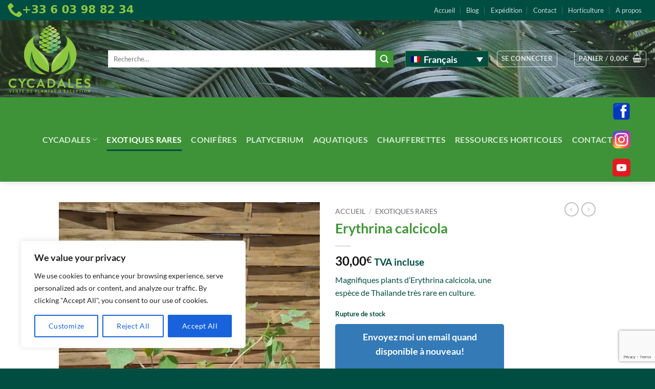

--- FILE ---
content_type: text/html; charset=UTF-8
request_url: https://cycadales.eu/produit/erythrina-calcicola/
body_size: 27902
content:
<!DOCTYPE html>
<html dir="ltr" lang="fr-FR" prefix="og: https://ogp.me/ns#" class="loading-site no-js">
<head>
<meta charset="UTF-8" />
<link rel="profile" href="http://gmpg.org/xfn/11" />
<link rel="pingback" href="https://cycadales.eu/xmlrpc.php" />
<script>(function(html){html.className = html.className.replace(/\bno-js\b/,'js')})(document.documentElement);</script>
<title>Plants d'Erythrina calcicola, Erythrine rare | Cycadales</title>
<style>img:is([sizes="auto" i], [sizes^="auto," i]) { contain-intrinsic-size: 3000px 1500px }</style>
<link rel="alternate" hreflang="fr" href="https://cycadales.eu/produit/erythrina-calcicola/" />
<link rel="alternate" hreflang="en" href="https://cycadales.eu/produit/erythrina-calcicola/?lang=en" />
<link rel="alternate" hreflang="x-default" href="https://cycadales.eu/produit/erythrina-calcicola/" />
<!-- All in One SEO 4.9.2 - aioseo.com -->
<meta name="description" content="Vente de plants d&#039;Erythrina calcicola, une belle érythrine tropicale du Nord de la Thailande" />
<meta name="robots" content="max-snippet:-1, max-image-preview:large, max-video-preview:-1" />
<link rel="canonical" href="https://cycadales.eu/produit/erythrina-calcicola/" />
<meta name="generator" content="All in One SEO (AIOSEO) 4.9.2" />
<meta property="og:locale" content="fr_FR" />
<meta property="og:site_name" content="Cycadales | Vente de plantes d&#039;exception" />
<meta property="og:type" content="article" />
<meta property="og:title" content="Plants d&#039;Erythrina calcicola, Erythrine rare | Cycadales" />
<meta property="og:description" content="Vente de plants d&#039;Erythrina calcicola, une belle érythrine tropicale du Nord de la Thailande" />
<meta property="og:url" content="https://cycadales.eu/produit/erythrina-calcicola/" />
<meta property="article:published_time" content="2023-08-10T15:22:09+00:00" />
<meta property="article:modified_time" content="2024-11-27T06:49:42+00:00" />
<meta property="article:publisher" content="https://www.facebook.com/Cycadales" />
<meta name="twitter:card" content="summary" />
<meta name="twitter:title" content="Plants d&#039;Erythrina calcicola, Erythrine rare | Cycadales" />
<meta name="twitter:description" content="Vente de plants d&#039;Erythrina calcicola, une belle érythrine tropicale du Nord de la Thailande" />
<script type="application/ld+json" class="aioseo-schema">
{"@context":"https:\/\/schema.org","@graph":[{"@type":"BreadcrumbList","@id":"https:\/\/cycadales.eu\/produit\/erythrina-calcicola\/#breadcrumblist","itemListElement":[{"@type":"ListItem","@id":"https:\/\/cycadales.eu#listItem","position":1,"name":"Accueil","item":"https:\/\/cycadales.eu","nextItem":{"@type":"ListItem","@id":"https:\/\/cycadales.eu\/boutique\/#listItem","name":"Boutique"}},{"@type":"ListItem","@id":"https:\/\/cycadales.eu\/boutique\/#listItem","position":2,"name":"Boutique","item":"https:\/\/cycadales.eu\/boutique\/","nextItem":{"@type":"ListItem","@id":"https:\/\/cycadales.eu\/categorie-produit\/rare_exotic\/#listItem","name":"Exotiques rares"},"previousItem":{"@type":"ListItem","@id":"https:\/\/cycadales.eu#listItem","name":"Accueil"}},{"@type":"ListItem","@id":"https:\/\/cycadales.eu\/categorie-produit\/rare_exotic\/#listItem","position":3,"name":"Exotiques rares","item":"https:\/\/cycadales.eu\/categorie-produit\/rare_exotic\/","nextItem":{"@type":"ListItem","@id":"https:\/\/cycadales.eu\/produit\/erythrina-calcicola\/#listItem","name":"Erythrina calcicola"},"previousItem":{"@type":"ListItem","@id":"https:\/\/cycadales.eu\/boutique\/#listItem","name":"Boutique"}},{"@type":"ListItem","@id":"https:\/\/cycadales.eu\/produit\/erythrina-calcicola\/#listItem","position":4,"name":"Erythrina calcicola","previousItem":{"@type":"ListItem","@id":"https:\/\/cycadales.eu\/categorie-produit\/rare_exotic\/#listItem","name":"Exotiques rares"}}]},{"@type":"ItemPage","@id":"https:\/\/cycadales.eu\/produit\/erythrina-calcicola\/#itempage","url":"https:\/\/cycadales.eu\/produit\/erythrina-calcicola\/","name":"Plants d'Erythrina calcicola, Erythrine rare | Cycadales","description":"Vente de plants d'Erythrina calcicola, une belle \u00e9rythrine tropicale du Nord de la Thailande","inLanguage":"fr-FR","isPartOf":{"@id":"https:\/\/cycadales.eu\/#website"},"breadcrumb":{"@id":"https:\/\/cycadales.eu\/produit\/erythrina-calcicola\/#breadcrumblist"},"image":{"@type":"ImageObject","url":"https:\/\/cycadales.eu\/wp-content\/uploads\/2024\/05\/Acheter-Erythrina-calcicola-2024-for-sale-buy-1.jpg","@id":"https:\/\/cycadales.eu\/produit\/erythrina-calcicola\/#mainImage","width":1050,"height":1400},"primaryImageOfPage":{"@id":"https:\/\/cycadales.eu\/produit\/erythrina-calcicola\/#mainImage"},"datePublished":"2023-08-10T17:22:09+02:00","dateModified":"2024-11-27T08:49:42+02:00"},{"@type":"Organization","@id":"https:\/\/cycadales.eu\/#organization","name":"Cycadales","description":"Vente de plantes d'exception","url":"https:\/\/cycadales.eu\/","telephone":"+33603988234","sameAs":["https:\/\/www.facebook.com\/Cycadales"]},{"@type":"WebSite","@id":"https:\/\/cycadales.eu\/#website","url":"https:\/\/cycadales.eu\/","name":"Cycadales","description":"Vente de plantes d'exception","inLanguage":"fr-FR","publisher":{"@id":"https:\/\/cycadales.eu\/#organization"}}]}
</script>
<!-- All in One SEO -->
<meta name="viewport" content="width=device-width, initial-scale=1" /><link rel='dns-prefetch' href='//www.google.com' />
<link rel='prefetch' href='https://cycadales.eu/wp-content/themes/flatsome/assets/js/flatsome.js?ver=22889b626eb7ec03b5a4' />
<link rel='prefetch' href='https://cycadales.eu/wp-content/themes/flatsome/assets/js/chunk.slider.js?ver=3.20.1' />
<link rel='prefetch' href='https://cycadales.eu/wp-content/themes/flatsome/assets/js/chunk.popups.js?ver=3.20.1' />
<link rel='prefetch' href='https://cycadales.eu/wp-content/themes/flatsome/assets/js/chunk.tooltips.js?ver=3.20.1' />
<link rel='prefetch' href='https://cycadales.eu/wp-content/themes/flatsome/assets/js/woocommerce.js?ver=1c9be63d628ff7c3ff4c' />
<link rel="alternate" type="application/rss+xml" title="Cycadales &raquo; Flux" href="https://cycadales.eu/feed/" />
<link rel="alternate" type="application/rss+xml" title="Cycadales &raquo; Flux des commentaires" href="https://cycadales.eu/comments/feed/" />
<style id='wp-block-library-inline-css' type='text/css'>
:root{--wp-admin-theme-color:#007cba;--wp-admin-theme-color--rgb:0,124,186;--wp-admin-theme-color-darker-10:#006ba1;--wp-admin-theme-color-darker-10--rgb:0,107,161;--wp-admin-theme-color-darker-20:#005a87;--wp-admin-theme-color-darker-20--rgb:0,90,135;--wp-admin-border-width-focus:2px;--wp-block-synced-color:#7a00df;--wp-block-synced-color--rgb:122,0,223;--wp-bound-block-color:var(--wp-block-synced-color)}@media (min-resolution:192dpi){:root{--wp-admin-border-width-focus:1.5px}}.wp-element-button{cursor:pointer}:root{--wp--preset--font-size--normal:16px;--wp--preset--font-size--huge:42px}:root .has-very-light-gray-background-color{background-color:#eee}:root .has-very-dark-gray-background-color{background-color:#313131}:root .has-very-light-gray-color{color:#eee}:root .has-very-dark-gray-color{color:#313131}:root .has-vivid-green-cyan-to-vivid-cyan-blue-gradient-background{background:linear-gradient(135deg,#00d084,#0693e3)}:root .has-purple-crush-gradient-background{background:linear-gradient(135deg,#34e2e4,#4721fb 50%,#ab1dfe)}:root .has-hazy-dawn-gradient-background{background:linear-gradient(135deg,#faaca8,#dad0ec)}:root .has-subdued-olive-gradient-background{background:linear-gradient(135deg,#fafae1,#67a671)}:root .has-atomic-cream-gradient-background{background:linear-gradient(135deg,#fdd79a,#004a59)}:root .has-nightshade-gradient-background{background:linear-gradient(135deg,#330968,#31cdcf)}:root .has-midnight-gradient-background{background:linear-gradient(135deg,#020381,#2874fc)}.has-regular-font-size{font-size:1em}.has-larger-font-size{font-size:2.625em}.has-normal-font-size{font-size:var(--wp--preset--font-size--normal)}.has-huge-font-size{font-size:var(--wp--preset--font-size--huge)}.has-text-align-center{text-align:center}.has-text-align-left{text-align:left}.has-text-align-right{text-align:right}#end-resizable-editor-section{display:none}.aligncenter{clear:both}.items-justified-left{justify-content:flex-start}.items-justified-center{justify-content:center}.items-justified-right{justify-content:flex-end}.items-justified-space-between{justify-content:space-between}.screen-reader-text{border:0;clip-path:inset(50%);height:1px;margin:-1px;overflow:hidden;padding:0;position:absolute;width:1px;word-wrap:normal!important}.screen-reader-text:focus{background-color:#ddd;clip-path:none;color:#444;display:block;font-size:1em;height:auto;left:5px;line-height:normal;padding:15px 23px 14px;text-decoration:none;top:5px;width:auto;z-index:100000}html :where(.has-border-color){border-style:solid}html :where([style*=border-top-color]){border-top-style:solid}html :where([style*=border-right-color]){border-right-style:solid}html :where([style*=border-bottom-color]){border-bottom-style:solid}html :where([style*=border-left-color]){border-left-style:solid}html :where([style*=border-width]){border-style:solid}html :where([style*=border-top-width]){border-top-style:solid}html :where([style*=border-right-width]){border-right-style:solid}html :where([style*=border-bottom-width]){border-bottom-style:solid}html :where([style*=border-left-width]){border-left-style:solid}html :where(img[class*=wp-image-]){height:auto;max-width:100%}:where(figure){margin:0 0 1em}html :where(.is-position-sticky){--wp-admin--admin-bar--position-offset:var(--wp-admin--admin-bar--height,0px)}@media screen and (max-width:600px){html :where(.is-position-sticky){--wp-admin--admin-bar--position-offset:0px}}
</style>
<!-- <link rel='stylesheet' id='photoswipe-css' href='https://cycadales.eu/wp-content/plugins/woocommerce/assets/css/photoswipe/photoswipe.min.css?ver=10.4.3' type='text/css' media='all' /> -->
<!-- <link rel='stylesheet' id='photoswipe-default-skin-css' href='https://cycadales.eu/wp-content/plugins/woocommerce/assets/css/photoswipe/default-skin/default-skin.min.css?ver=10.4.3' type='text/css' media='all' /> -->
<link rel="stylesheet" type="text/css" href="//cycadales.eu/wp-content/cache/wpfc-minified/2m6irzg9/7ts9c.css" media="all"/>
<style id='woocommerce-inline-inline-css' type='text/css'>
.woocommerce form .form-row .required { visibility: visible; }
</style>
<!-- <link rel='stylesheet' id='wpml-legacy-dropdown-0-css' href='https://cycadales.eu/wp-content/plugins/sitepress-multilingual-cms/templates/language-switchers/legacy-dropdown/style.min.css?ver=1' type='text/css' media='all' /> -->
<link rel="stylesheet" type="text/css" href="//cycadales.eu/wp-content/cache/wpfc-minified/14t8o6kw/7trxq.css" media="all"/>
<style id='wpml-legacy-dropdown-0-inline-css' type='text/css'>
.wpml-ls-statics-shortcode_actions{background-color:#004d42;}.wpml-ls-statics-shortcode_actions, .wpml-ls-statics-shortcode_actions .wpml-ls-sub-menu, .wpml-ls-statics-shortcode_actions a {border-color:#3e9338;}.wpml-ls-statics-shortcode_actions a, .wpml-ls-statics-shortcode_actions .wpml-ls-sub-menu a, .wpml-ls-statics-shortcode_actions .wpml-ls-sub-menu a:link, .wpml-ls-statics-shortcode_actions li:not(.wpml-ls-current-language) .wpml-ls-link, .wpml-ls-statics-shortcode_actions li:not(.wpml-ls-current-language) .wpml-ls-link:link {color:#ffffff;background-color:#004d42;}.wpml-ls-statics-shortcode_actions .wpml-ls-sub-menu a:hover,.wpml-ls-statics-shortcode_actions .wpml-ls-sub-menu a:focus, .wpml-ls-statics-shortcode_actions .wpml-ls-sub-menu a:link:hover, .wpml-ls-statics-shortcode_actions .wpml-ls-sub-menu a:link:focus {background-color:#3e9338;}.wpml-ls-statics-shortcode_actions .wpml-ls-current-language > a {color:#ffffff;background-color:#004d42;}.wpml-ls-statics-shortcode_actions .wpml-ls-current-language:hover>a, .wpml-ls-statics-shortcode_actions .wpml-ls-current-language>a:focus {background-color:#3e9338;}
</style>
<!-- <link rel='stylesheet' id='megamenu-css' href='https://cycadales.eu/wp-content/uploads/maxmegamenu/style_fr.css?ver=f1a4b8' type='text/css' media='all' /> -->
<!-- <link rel='stylesheet' id='dashicons-css' href='https://cycadales.eu/wp-includes/css/dashicons.min.css?ver=6.8.3' type='text/css' media='all' /> -->
<link rel="stylesheet" type="text/css" href="//cycadales.eu/wp-content/cache/wpfc-minified/mlv8t1ex/7trxq.css" media="all"/>
<!-- <link rel='stylesheet' id='cms-navigation-style-base-css' href='https://cycadales.eu/wp-content/plugins/wpml-cms-nav/res/css/cms-navigation-base.css?ver=1.5.6' type='text/css' media='screen' /> -->
<!-- <link rel='stylesheet' id='cms-navigation-style-css' href='https://cycadales.eu/wp-content/plugins/wpml-cms-nav/res/css/cms-navigation.css?ver=1.5.6' type='text/css' media='screen' /> -->
<link rel="stylesheet" type="text/css" href="//cycadales.eu/wp-content/cache/wpfc-minified/e7654z04/7trxp.css" media="screen"/>
<!-- <link rel='stylesheet' id='flatsome-ninjaforms-css' href='https://cycadales.eu/wp-content/themes/flatsome/inc/integrations/ninjaforms/ninjaforms.css?ver=3.20.1' type='text/css' media='all' /> -->
<!-- <link rel='stylesheet' id='flatsome-main-css' href='https://cycadales.eu/wp-content/themes/flatsome/assets/css/flatsome.css?ver=3.20.1' type='text/css' media='all' /> -->
<link rel="stylesheet" type="text/css" href="//cycadales.eu/wp-content/cache/wpfc-minified/ggxygxf/7trxp.css" media="all"/>
<style id='flatsome-main-inline-css' type='text/css'>
@font-face {
font-family: "fl-icons";
font-display: block;
src: url(https://cycadales.eu/wp-content/themes/flatsome/assets/css/icons/fl-icons.eot?v=3.20.1);
src:
url(https://cycadales.eu/wp-content/themes/flatsome/assets/css/icons/fl-icons.eot#iefix?v=3.20.1) format("embedded-opentype"),
url(https://cycadales.eu/wp-content/themes/flatsome/assets/css/icons/fl-icons.woff2?v=3.20.1) format("woff2"),
url(https://cycadales.eu/wp-content/themes/flatsome/assets/css/icons/fl-icons.ttf?v=3.20.1) format("truetype"),
url(https://cycadales.eu/wp-content/themes/flatsome/assets/css/icons/fl-icons.woff?v=3.20.1) format("woff"),
url(https://cycadales.eu/wp-content/themes/flatsome/assets/css/icons/fl-icons.svg?v=3.20.1#fl-icons) format("svg");
}
</style>
<!-- <link rel='stylesheet' id='flatsome-shop-css' href='https://cycadales.eu/wp-content/themes/flatsome/assets/css/flatsome-shop.css?ver=3.20.1' type='text/css' media='all' /> -->
<!-- <link rel='stylesheet' id='flatsome-style-css' href='https://cycadales.eu/wp-content/themes/flatsome-child/style.css?ver=3.0' type='text/css' media='all' /> -->
<!-- <link rel='stylesheet' id='cwginstock_frontend_css-css' href='https://cycadales.eu/wp-content/plugins/back-in-stock-notifier-for-woocommerce/assets/css/frontend.min.css?ver=6.2.4' type='text/css' media='' /> -->
<!-- <link rel='stylesheet' id='cwginstock_bootstrap-css' href='https://cycadales.eu/wp-content/plugins/back-in-stock-notifier-for-woocommerce/assets/css/bootstrap.min.css?ver=6.2.4' type='text/css' media='' /> -->
<!-- <link rel='stylesheet' id='sib-front-css-css' href='https://cycadales.eu/wp-content/plugins/mailin/css/mailin-front.css?ver=6.8.3' type='text/css' media='all' /> -->
<link rel="stylesheet" type="text/css" href="//cycadales.eu/wp-content/cache/wpfc-minified/m03ijpay/7trxp.css" media="all"/>
<script type="text/javascript" id="cookie-law-info-js-extra">
/* <![CDATA[ */
var _ckyConfig = {"_ipData":[],"_assetsURL":"https:\/\/cycadales.eu\/wp-content\/plugins\/cookie-law-info\/lite\/frontend\/images\/","_publicURL":"https:\/\/cycadales.eu","_expiry":"365","_categories":[{"name":"Necessary","slug":"necessary","isNecessary":true,"ccpaDoNotSell":true,"cookies":[],"active":true,"defaultConsent":{"gdpr":true,"ccpa":true}},{"name":"Functional","slug":"functional","isNecessary":false,"ccpaDoNotSell":true,"cookies":[],"active":true,"defaultConsent":{"gdpr":false,"ccpa":false}},{"name":"Analytics","slug":"analytics","isNecessary":false,"ccpaDoNotSell":true,"cookies":[],"active":true,"defaultConsent":{"gdpr":false,"ccpa":false}},{"name":"Performance","slug":"performance","isNecessary":false,"ccpaDoNotSell":true,"cookies":[],"active":true,"defaultConsent":{"gdpr":false,"ccpa":false}},{"name":"Advertisement","slug":"advertisement","isNecessary":false,"ccpaDoNotSell":true,"cookies":[],"active":true,"defaultConsent":{"gdpr":false,"ccpa":false}}],"_activeLaw":"gdpr","_rootDomain":"","_block":"1","_showBanner":"1","_bannerConfig":{"settings":{"type":"box","preferenceCenterType":"popup","position":"bottom-left","applicableLaw":"gdpr"},"behaviours":{"reloadBannerOnAccept":false,"loadAnalyticsByDefault":false,"animations":{"onLoad":"animate","onHide":"sticky"}},"config":{"revisitConsent":{"status":true,"tag":"revisit-consent","position":"bottom-left","meta":{"url":"#"},"styles":{"background-color":"#0056A7"},"elements":{"title":{"type":"text","tag":"revisit-consent-title","status":true,"styles":{"color":"#0056a7"}}}},"preferenceCenter":{"toggle":{"status":true,"tag":"detail-category-toggle","type":"toggle","states":{"active":{"styles":{"background-color":"#1863DC"}},"inactive":{"styles":{"background-color":"#D0D5D2"}}}}},"categoryPreview":{"status":false,"toggle":{"status":true,"tag":"detail-category-preview-toggle","type":"toggle","states":{"active":{"styles":{"background-color":"#1863DC"}},"inactive":{"styles":{"background-color":"#D0D5D2"}}}}},"videoPlaceholder":{"status":true,"styles":{"background-color":"#000000","border-color":"#000000","color":"#ffffff"}},"readMore":{"status":false,"tag":"readmore-button","type":"link","meta":{"noFollow":true,"newTab":true},"styles":{"color":"#1863DC","background-color":"transparent","border-color":"transparent"}},"showMore":{"status":true,"tag":"show-desc-button","type":"button","styles":{"color":"#1863DC"}},"showLess":{"status":true,"tag":"hide-desc-button","type":"button","styles":{"color":"#1863DC"}},"alwaysActive":{"status":true,"tag":"always-active","styles":{"color":"#008000"}},"manualLinks":{"status":true,"tag":"manual-links","type":"link","styles":{"color":"#1863DC"}},"auditTable":{"status":true},"optOption":{"status":true,"toggle":{"status":true,"tag":"optout-option-toggle","type":"toggle","states":{"active":{"styles":{"background-color":"#1863dc"}},"inactive":{"styles":{"background-color":"#FFFFFF"}}}}}}},"_version":"3.3.8","_logConsent":"1","_tags":[{"tag":"accept-button","styles":{"color":"#FFFFFF","background-color":"#1863DC","border-color":"#1863DC"}},{"tag":"reject-button","styles":{"color":"#1863DC","background-color":"transparent","border-color":"#1863DC"}},{"tag":"settings-button","styles":{"color":"#1863DC","background-color":"transparent","border-color":"#1863DC"}},{"tag":"readmore-button","styles":{"color":"#1863DC","background-color":"transparent","border-color":"transparent"}},{"tag":"donotsell-button","styles":{"color":"#1863DC","background-color":"transparent","border-color":"transparent"}},{"tag":"show-desc-button","styles":{"color":"#1863DC"}},{"tag":"hide-desc-button","styles":{"color":"#1863DC"}},{"tag":"cky-always-active","styles":[]},{"tag":"cky-link","styles":[]},{"tag":"accept-button","styles":{"color":"#FFFFFF","background-color":"#1863DC","border-color":"#1863DC"}},{"tag":"revisit-consent","styles":{"background-color":"#0056A7"}}],"_shortCodes":[{"key":"cky_readmore","content":"<a href=\"#\" class=\"cky-policy\" aria-label=\"Cookie Policy\" target=\"_blank\" rel=\"noopener\" data-cky-tag=\"readmore-button\">Cookie Policy<\/a>","tag":"readmore-button","status":false,"attributes":{"rel":"nofollow","target":"_blank"}},{"key":"cky_show_desc","content":"<button class=\"cky-show-desc-btn\" data-cky-tag=\"show-desc-button\" aria-label=\"Show more\">Show more<\/button>","tag":"show-desc-button","status":true,"attributes":[]},{"key":"cky_hide_desc","content":"<button class=\"cky-show-desc-btn\" data-cky-tag=\"hide-desc-button\" aria-label=\"Show less\">Show less<\/button>","tag":"hide-desc-button","status":true,"attributes":[]},{"key":"cky_optout_show_desc","content":"[cky_optout_show_desc]","tag":"optout-show-desc-button","status":true,"attributes":[]},{"key":"cky_optout_hide_desc","content":"[cky_optout_hide_desc]","tag":"optout-hide-desc-button","status":true,"attributes":[]},{"key":"cky_category_toggle_label","content":"[cky_{{status}}_category_label] [cky_preference_{{category_slug}}_title]","tag":"","status":true,"attributes":[]},{"key":"cky_enable_category_label","content":"Enable","tag":"","status":true,"attributes":[]},{"key":"cky_disable_category_label","content":"Disable","tag":"","status":true,"attributes":[]},{"key":"cky_video_placeholder","content":"<div class=\"video-placeholder-normal\" data-cky-tag=\"video-placeholder\" id=\"[UNIQUEID]\"><p class=\"video-placeholder-text-normal\" data-cky-tag=\"placeholder-title\">Please accept cookies to access this content<\/p><\/div>","tag":"","status":true,"attributes":[]},{"key":"cky_enable_optout_label","content":"Enable","tag":"","status":true,"attributes":[]},{"key":"cky_disable_optout_label","content":"Disable","tag":"","status":true,"attributes":[]},{"key":"cky_optout_toggle_label","content":"[cky_{{status}}_optout_label] [cky_optout_option_title]","tag":"","status":true,"attributes":[]},{"key":"cky_optout_option_title","content":"Do Not Sell or Share My Personal Information","tag":"","status":true,"attributes":[]},{"key":"cky_optout_close_label","content":"Close","tag":"","status":true,"attributes":[]},{"key":"cky_preference_close_label","content":"Close","tag":"","status":true,"attributes":[]}],"_rtl":"","_language":"en","_providersToBlock":[]};
var _ckyStyles = {"css":".cky-overlay{background: #000000; opacity: 0.4; position: fixed; top: 0; left: 0; width: 100%; height: 100%; z-index: 99999999;}.cky-hide{display: none;}.cky-btn-revisit-wrapper{display: flex; align-items: center; justify-content: center; background: #0056a7; width: 45px; height: 45px; border-radius: 50%; position: fixed; z-index: 999999; cursor: pointer;}.cky-revisit-bottom-left{bottom: 15px; left: 15px;}.cky-revisit-bottom-right{bottom: 15px; right: 15px;}.cky-btn-revisit-wrapper .cky-btn-revisit{display: flex; align-items: center; justify-content: center; background: none; border: none; cursor: pointer; position: relative; margin: 0; padding: 0;}.cky-btn-revisit-wrapper .cky-btn-revisit img{max-width: fit-content; margin: 0; height: 30px; width: 30px;}.cky-revisit-bottom-left:hover::before{content: attr(data-tooltip); position: absolute; background: #4e4b66; color: #ffffff; left: calc(100% + 7px); font-size: 12px; line-height: 16px; width: max-content; padding: 4px 8px; border-radius: 4px;}.cky-revisit-bottom-left:hover::after{position: absolute; content: \"\"; border: 5px solid transparent; left: calc(100% + 2px); border-left-width: 0; border-right-color: #4e4b66;}.cky-revisit-bottom-right:hover::before{content: attr(data-tooltip); position: absolute; background: #4e4b66; color: #ffffff; right: calc(100% + 7px); font-size: 12px; line-height: 16px; width: max-content; padding: 4px 8px; border-radius: 4px;}.cky-revisit-bottom-right:hover::after{position: absolute; content: \"\"; border: 5px solid transparent; right: calc(100% + 2px); border-right-width: 0; border-left-color: #4e4b66;}.cky-revisit-hide{display: none;}.cky-consent-container{position: fixed; width: 440px; box-sizing: border-box; z-index: 9999999; border-radius: 6px;}.cky-consent-container .cky-consent-bar{background: #ffffff; border: 1px solid; padding: 20px 26px; box-shadow: 0 -1px 10px 0 #acabab4d; border-radius: 6px;}.cky-box-bottom-left{bottom: 40px; left: 40px;}.cky-box-bottom-right{bottom: 40px; right: 40px;}.cky-box-top-left{top: 40px; left: 40px;}.cky-box-top-right{top: 40px; right: 40px;}.cky-custom-brand-logo-wrapper .cky-custom-brand-logo{width: 100px; height: auto; margin: 0 0 12px 0;}.cky-notice .cky-title{color: #212121; font-weight: 700; font-size: 18px; line-height: 24px; margin: 0 0 12px 0;}.cky-notice-des *,.cky-preference-content-wrapper *,.cky-accordion-header-des *,.cky-gpc-wrapper .cky-gpc-desc *{font-size: 14px;}.cky-notice-des{color: #212121; font-size: 14px; line-height: 24px; font-weight: 400;}.cky-notice-des img{height: 25px; width: 25px;}.cky-consent-bar .cky-notice-des p,.cky-gpc-wrapper .cky-gpc-desc p,.cky-preference-body-wrapper .cky-preference-content-wrapper p,.cky-accordion-header-wrapper .cky-accordion-header-des p,.cky-cookie-des-table li div:last-child p{color: inherit; margin-top: 0; overflow-wrap: break-word;}.cky-notice-des P:last-child,.cky-preference-content-wrapper p:last-child,.cky-cookie-des-table li div:last-child p:last-child,.cky-gpc-wrapper .cky-gpc-desc p:last-child{margin-bottom: 0;}.cky-notice-des a.cky-policy,.cky-notice-des button.cky-policy{font-size: 14px; color: #1863dc; white-space: nowrap; cursor: pointer; background: transparent; border: 1px solid; text-decoration: underline;}.cky-notice-des button.cky-policy{padding: 0;}.cky-notice-des a.cky-policy:focus-visible,.cky-notice-des button.cky-policy:focus-visible,.cky-preference-content-wrapper .cky-show-desc-btn:focus-visible,.cky-accordion-header .cky-accordion-btn:focus-visible,.cky-preference-header .cky-btn-close:focus-visible,.cky-switch input[type=\"checkbox\"]:focus-visible,.cky-footer-wrapper a:focus-visible,.cky-btn:focus-visible{outline: 2px solid #1863dc; outline-offset: 2px;}.cky-btn:focus:not(:focus-visible),.cky-accordion-header .cky-accordion-btn:focus:not(:focus-visible),.cky-preference-content-wrapper .cky-show-desc-btn:focus:not(:focus-visible),.cky-btn-revisit-wrapper .cky-btn-revisit:focus:not(:focus-visible),.cky-preference-header .cky-btn-close:focus:not(:focus-visible),.cky-consent-bar .cky-banner-btn-close:focus:not(:focus-visible){outline: 0;}button.cky-show-desc-btn:not(:hover):not(:active){color: #1863dc; background: transparent;}button.cky-accordion-btn:not(:hover):not(:active),button.cky-banner-btn-close:not(:hover):not(:active),button.cky-btn-revisit:not(:hover):not(:active),button.cky-btn-close:not(:hover):not(:active){background: transparent;}.cky-consent-bar button:hover,.cky-modal.cky-modal-open button:hover,.cky-consent-bar button:focus,.cky-modal.cky-modal-open button:focus{text-decoration: none;}.cky-notice-btn-wrapper{display: flex; justify-content: flex-start; align-items: center; flex-wrap: wrap; margin-top: 16px;}.cky-notice-btn-wrapper .cky-btn{text-shadow: none; box-shadow: none;}.cky-btn{flex: auto; max-width: 100%; font-size: 14px; font-family: inherit; line-height: 24px; padding: 8px; font-weight: 500; margin: 0 8px 0 0; border-radius: 2px; cursor: pointer; text-align: center; text-transform: none; min-height: 0;}.cky-btn:hover{opacity: 0.8;}.cky-btn-customize{color: #1863dc; background: transparent; border: 2px solid #1863dc;}.cky-btn-reject{color: #1863dc; background: transparent; border: 2px solid #1863dc;}.cky-btn-accept{background: #1863dc; color: #ffffff; border: 2px solid #1863dc;}.cky-btn:last-child{margin-right: 0;}@media (max-width: 576px){.cky-box-bottom-left{bottom: 0; left: 0;}.cky-box-bottom-right{bottom: 0; right: 0;}.cky-box-top-left{top: 0; left: 0;}.cky-box-top-right{top: 0; right: 0;}}@media (max-width: 440px){.cky-box-bottom-left, .cky-box-bottom-right, .cky-box-top-left, .cky-box-top-right{width: 100%; max-width: 100%;}.cky-consent-container .cky-consent-bar{padding: 20px 0;}.cky-custom-brand-logo-wrapper, .cky-notice .cky-title, .cky-notice-des, .cky-notice-btn-wrapper{padding: 0 24px;}.cky-notice-des{max-height: 40vh; overflow-y: scroll;}.cky-notice-btn-wrapper{flex-direction: column; margin-top: 0;}.cky-btn{width: 100%; margin: 10px 0 0 0;}.cky-notice-btn-wrapper .cky-btn-customize{order: 2;}.cky-notice-btn-wrapper .cky-btn-reject{order: 3;}.cky-notice-btn-wrapper .cky-btn-accept{order: 1; margin-top: 16px;}}@media (max-width: 352px){.cky-notice .cky-title{font-size: 16px;}.cky-notice-des *{font-size: 12px;}.cky-notice-des, .cky-btn{font-size: 12px;}}.cky-modal.cky-modal-open{display: flex; visibility: visible; -webkit-transform: translate(-50%, -50%); -moz-transform: translate(-50%, -50%); -ms-transform: translate(-50%, -50%); -o-transform: translate(-50%, -50%); transform: translate(-50%, -50%); top: 50%; left: 50%; transition: all 1s ease;}.cky-modal{box-shadow: 0 32px 68px rgba(0, 0, 0, 0.3); margin: 0 auto; position: fixed; max-width: 100%; background: #ffffff; top: 50%; box-sizing: border-box; border-radius: 6px; z-index: 999999999; color: #212121; -webkit-transform: translate(-50%, 100%); -moz-transform: translate(-50%, 100%); -ms-transform: translate(-50%, 100%); -o-transform: translate(-50%, 100%); transform: translate(-50%, 100%); visibility: hidden; transition: all 0s ease;}.cky-preference-center{max-height: 79vh; overflow: hidden; width: 845px; overflow: hidden; flex: 1 1 0; display: flex; flex-direction: column; border-radius: 6px;}.cky-preference-header{display: flex; align-items: center; justify-content: space-between; padding: 22px 24px; border-bottom: 1px solid;}.cky-preference-header .cky-preference-title{font-size: 18px; font-weight: 700; line-height: 24px;}.cky-preference-header .cky-btn-close{margin: 0; cursor: pointer; vertical-align: middle; padding: 0; background: none; border: none; width: auto; height: auto; min-height: 0; line-height: 0; text-shadow: none; box-shadow: none;}.cky-preference-header .cky-btn-close img{margin: 0; height: 10px; width: 10px;}.cky-preference-body-wrapper{padding: 0 24px; flex: 1; overflow: auto; box-sizing: border-box;}.cky-preference-content-wrapper,.cky-gpc-wrapper .cky-gpc-desc{font-size: 14px; line-height: 24px; font-weight: 400; padding: 12px 0;}.cky-preference-content-wrapper{border-bottom: 1px solid;}.cky-preference-content-wrapper img{height: 25px; width: 25px;}.cky-preference-content-wrapper .cky-show-desc-btn{font-size: 14px; font-family: inherit; color: #1863dc; text-decoration: none; line-height: 24px; padding: 0; margin: 0; white-space: nowrap; cursor: pointer; background: transparent; border-color: transparent; text-transform: none; min-height: 0; text-shadow: none; box-shadow: none;}.cky-accordion-wrapper{margin-bottom: 10px;}.cky-accordion{border-bottom: 1px solid;}.cky-accordion:last-child{border-bottom: none;}.cky-accordion .cky-accordion-item{display: flex; margin-top: 10px;}.cky-accordion .cky-accordion-body{display: none;}.cky-accordion.cky-accordion-active .cky-accordion-body{display: block; padding: 0 22px; margin-bottom: 16px;}.cky-accordion-header-wrapper{cursor: pointer; width: 100%;}.cky-accordion-item .cky-accordion-header{display: flex; justify-content: space-between; align-items: center;}.cky-accordion-header .cky-accordion-btn{font-size: 16px; font-family: inherit; color: #212121; line-height: 24px; background: none; border: none; font-weight: 700; padding: 0; margin: 0; cursor: pointer; text-transform: none; min-height: 0; text-shadow: none; box-shadow: none;}.cky-accordion-header .cky-always-active{color: #008000; font-weight: 600; line-height: 24px; font-size: 14px;}.cky-accordion-header-des{font-size: 14px; line-height: 24px; margin: 10px 0 16px 0;}.cky-accordion-chevron{margin-right: 22px; position: relative; cursor: pointer;}.cky-accordion-chevron-hide{display: none;}.cky-accordion .cky-accordion-chevron i::before{content: \"\"; position: absolute; border-right: 1.4px solid; border-bottom: 1.4px solid; border-color: inherit; height: 6px; width: 6px; -webkit-transform: rotate(-45deg); -moz-transform: rotate(-45deg); -ms-transform: rotate(-45deg); -o-transform: rotate(-45deg); transform: rotate(-45deg); transition: all 0.2s ease-in-out; top: 8px;}.cky-accordion.cky-accordion-active .cky-accordion-chevron i::before{-webkit-transform: rotate(45deg); -moz-transform: rotate(45deg); -ms-transform: rotate(45deg); -o-transform: rotate(45deg); transform: rotate(45deg);}.cky-audit-table{background: #f4f4f4; border-radius: 6px;}.cky-audit-table .cky-empty-cookies-text{color: inherit; font-size: 12px; line-height: 24px; margin: 0; padding: 10px;}.cky-audit-table .cky-cookie-des-table{font-size: 12px; line-height: 24px; font-weight: normal; padding: 15px 10px; border-bottom: 1px solid; border-bottom-color: inherit; margin: 0;}.cky-audit-table .cky-cookie-des-table:last-child{border-bottom: none;}.cky-audit-table .cky-cookie-des-table li{list-style-type: none; display: flex; padding: 3px 0;}.cky-audit-table .cky-cookie-des-table li:first-child{padding-top: 0;}.cky-cookie-des-table li div:first-child{width: 100px; font-weight: 600; word-break: break-word; word-wrap: break-word;}.cky-cookie-des-table li div:last-child{flex: 1; word-break: break-word; word-wrap: break-word; margin-left: 8px;}.cky-footer-shadow{display: block; width: 100%; height: 40px; background: linear-gradient(180deg, rgba(255, 255, 255, 0) 0%, #ffffff 100%); position: absolute; bottom: calc(100% - 1px);}.cky-footer-wrapper{position: relative;}.cky-prefrence-btn-wrapper{display: flex; flex-wrap: wrap; align-items: center; justify-content: center; padding: 22px 24px; border-top: 1px solid;}.cky-prefrence-btn-wrapper .cky-btn{flex: auto; max-width: 100%; text-shadow: none; box-shadow: none;}.cky-btn-preferences{color: #1863dc; background: transparent; border: 2px solid #1863dc;}.cky-preference-header,.cky-preference-body-wrapper,.cky-preference-content-wrapper,.cky-accordion-wrapper,.cky-accordion,.cky-accordion-wrapper,.cky-footer-wrapper,.cky-prefrence-btn-wrapper{border-color: inherit;}@media (max-width: 845px){.cky-modal{max-width: calc(100% - 16px);}}@media (max-width: 576px){.cky-modal{max-width: 100%;}.cky-preference-center{max-height: 100vh;}.cky-prefrence-btn-wrapper{flex-direction: column;}.cky-accordion.cky-accordion-active .cky-accordion-body{padding-right: 0;}.cky-prefrence-btn-wrapper .cky-btn{width: 100%; margin: 10px 0 0 0;}.cky-prefrence-btn-wrapper .cky-btn-reject{order: 3;}.cky-prefrence-btn-wrapper .cky-btn-accept{order: 1; margin-top: 0;}.cky-prefrence-btn-wrapper .cky-btn-preferences{order: 2;}}@media (max-width: 425px){.cky-accordion-chevron{margin-right: 15px;}.cky-notice-btn-wrapper{margin-top: 0;}.cky-accordion.cky-accordion-active .cky-accordion-body{padding: 0 15px;}}@media (max-width: 352px){.cky-preference-header .cky-preference-title{font-size: 16px;}.cky-preference-header{padding: 16px 24px;}.cky-preference-content-wrapper *, .cky-accordion-header-des *{font-size: 12px;}.cky-preference-content-wrapper, .cky-preference-content-wrapper .cky-show-more, .cky-accordion-header .cky-always-active, .cky-accordion-header-des, .cky-preference-content-wrapper .cky-show-desc-btn, .cky-notice-des a.cky-policy{font-size: 12px;}.cky-accordion-header .cky-accordion-btn{font-size: 14px;}}.cky-switch{display: flex;}.cky-switch input[type=\"checkbox\"]{position: relative; width: 44px; height: 24px; margin: 0; background: #d0d5d2; -webkit-appearance: none; border-radius: 50px; cursor: pointer; outline: 0; border: none; top: 0;}.cky-switch input[type=\"checkbox\"]:checked{background: #1863dc;}.cky-switch input[type=\"checkbox\"]:before{position: absolute; content: \"\"; height: 20px; width: 20px; left: 2px; bottom: 2px; border-radius: 50%; background-color: white; -webkit-transition: 0.4s; transition: 0.4s; margin: 0;}.cky-switch input[type=\"checkbox\"]:after{display: none;}.cky-switch input[type=\"checkbox\"]:checked:before{-webkit-transform: translateX(20px); -ms-transform: translateX(20px); transform: translateX(20px);}@media (max-width: 425px){.cky-switch input[type=\"checkbox\"]{width: 38px; height: 21px;}.cky-switch input[type=\"checkbox\"]:before{height: 17px; width: 17px;}.cky-switch input[type=\"checkbox\"]:checked:before{-webkit-transform: translateX(17px); -ms-transform: translateX(17px); transform: translateX(17px);}}.cky-consent-bar .cky-banner-btn-close{position: absolute; right: 9px; top: 5px; background: none; border: none; cursor: pointer; padding: 0; margin: 0; min-height: 0; line-height: 0; height: auto; width: auto; text-shadow: none; box-shadow: none;}.cky-consent-bar .cky-banner-btn-close img{height: 9px; width: 9px; margin: 0;}.cky-notice-group{font-size: 14px; line-height: 24px; font-weight: 400; color: #212121;}.cky-notice-btn-wrapper .cky-btn-do-not-sell{font-size: 14px; line-height: 24px; padding: 6px 0; margin: 0; font-weight: 500; background: none; border-radius: 2px; border: none; cursor: pointer; text-align: left; color: #1863dc; background: transparent; border-color: transparent; box-shadow: none; text-shadow: none;}.cky-consent-bar .cky-banner-btn-close:focus-visible,.cky-notice-btn-wrapper .cky-btn-do-not-sell:focus-visible,.cky-opt-out-btn-wrapper .cky-btn:focus-visible,.cky-opt-out-checkbox-wrapper input[type=\"checkbox\"].cky-opt-out-checkbox:focus-visible{outline: 2px solid #1863dc; outline-offset: 2px;}@media (max-width: 440px){.cky-consent-container{width: 100%;}}@media (max-width: 352px){.cky-notice-des a.cky-policy, .cky-notice-btn-wrapper .cky-btn-do-not-sell{font-size: 12px;}}.cky-opt-out-wrapper{padding: 12px 0;}.cky-opt-out-wrapper .cky-opt-out-checkbox-wrapper{display: flex; align-items: center;}.cky-opt-out-checkbox-wrapper .cky-opt-out-checkbox-label{font-size: 16px; font-weight: 700; line-height: 24px; margin: 0 0 0 12px; cursor: pointer;}.cky-opt-out-checkbox-wrapper input[type=\"checkbox\"].cky-opt-out-checkbox{background-color: #ffffff; border: 1px solid black; width: 20px; height: 18.5px; margin: 0; -webkit-appearance: none; position: relative; display: flex; align-items: center; justify-content: center; border-radius: 2px; cursor: pointer;}.cky-opt-out-checkbox-wrapper input[type=\"checkbox\"].cky-opt-out-checkbox:checked{background-color: #1863dc; border: none;}.cky-opt-out-checkbox-wrapper input[type=\"checkbox\"].cky-opt-out-checkbox:checked::after{left: 6px; bottom: 4px; width: 7px; height: 13px; border: solid #ffffff; border-width: 0 3px 3px 0; border-radius: 2px; -webkit-transform: rotate(45deg); -ms-transform: rotate(45deg); transform: rotate(45deg); content: \"\"; position: absolute; box-sizing: border-box;}.cky-opt-out-checkbox-wrapper.cky-disabled .cky-opt-out-checkbox-label,.cky-opt-out-checkbox-wrapper.cky-disabled input[type=\"checkbox\"].cky-opt-out-checkbox{cursor: no-drop;}.cky-gpc-wrapper{margin: 0 0 0 32px;}.cky-footer-wrapper .cky-opt-out-btn-wrapper{display: flex; flex-wrap: wrap; align-items: center; justify-content: center; padding: 22px 24px;}.cky-opt-out-btn-wrapper .cky-btn{flex: auto; max-width: 100%; text-shadow: none; box-shadow: none;}.cky-opt-out-btn-wrapper .cky-btn-cancel{border: 1px solid #dedfe0; background: transparent; color: #858585;}.cky-opt-out-btn-wrapper .cky-btn-confirm{background: #1863dc; color: #ffffff; border: 1px solid #1863dc;}@media (max-width: 352px){.cky-opt-out-checkbox-wrapper .cky-opt-out-checkbox-label{font-size: 14px;}.cky-gpc-wrapper .cky-gpc-desc, .cky-gpc-wrapper .cky-gpc-desc *{font-size: 12px;}.cky-opt-out-checkbox-wrapper input[type=\"checkbox\"].cky-opt-out-checkbox{width: 16px; height: 16px;}.cky-opt-out-checkbox-wrapper input[type=\"checkbox\"].cky-opt-out-checkbox:checked::after{left: 5px; bottom: 4px; width: 3px; height: 9px;}.cky-gpc-wrapper{margin: 0 0 0 28px;}}.video-placeholder-youtube{background-size: 100% 100%; background-position: center; background-repeat: no-repeat; background-color: #b2b0b059; position: relative; display: flex; align-items: center; justify-content: center; max-width: 100%;}.video-placeholder-text-youtube{text-align: center; align-items: center; padding: 10px 16px; background-color: #000000cc; color: #ffffff; border: 1px solid; border-radius: 2px; cursor: pointer;}.video-placeholder-normal{background-image: url(\"\/wp-content\/plugins\/cookie-law-info\/lite\/frontend\/images\/placeholder.svg\"); background-size: 80px; background-position: center; background-repeat: no-repeat; background-color: #b2b0b059; position: relative; display: flex; align-items: flex-end; justify-content: center; max-width: 100%;}.video-placeholder-text-normal{align-items: center; padding: 10px 16px; text-align: center; border: 1px solid; border-radius: 2px; cursor: pointer;}.cky-rtl{direction: rtl; text-align: right;}.cky-rtl .cky-banner-btn-close{left: 9px; right: auto;}.cky-rtl .cky-notice-btn-wrapper .cky-btn:last-child{margin-right: 8px;}.cky-rtl .cky-notice-btn-wrapper .cky-btn:first-child{margin-right: 0;}.cky-rtl .cky-notice-btn-wrapper{margin-left: 0; margin-right: 15px;}.cky-rtl .cky-prefrence-btn-wrapper .cky-btn{margin-right: 8px;}.cky-rtl .cky-prefrence-btn-wrapper .cky-btn:first-child{margin-right: 0;}.cky-rtl .cky-accordion .cky-accordion-chevron i::before{border: none; border-left: 1.4px solid; border-top: 1.4px solid; left: 12px;}.cky-rtl .cky-accordion.cky-accordion-active .cky-accordion-chevron i::before{-webkit-transform: rotate(-135deg); -moz-transform: rotate(-135deg); -ms-transform: rotate(-135deg); -o-transform: rotate(-135deg); transform: rotate(-135deg);}@media (max-width: 768px){.cky-rtl .cky-notice-btn-wrapper{margin-right: 0;}}@media (max-width: 576px){.cky-rtl .cky-notice-btn-wrapper .cky-btn:last-child{margin-right: 0;}.cky-rtl .cky-prefrence-btn-wrapper .cky-btn{margin-right: 0;}.cky-rtl .cky-accordion.cky-accordion-active .cky-accordion-body{padding: 0 22px 0 0;}}@media (max-width: 425px){.cky-rtl .cky-accordion.cky-accordion-active .cky-accordion-body{padding: 0 15px 0 0;}}.cky-rtl .cky-opt-out-btn-wrapper .cky-btn{margin-right: 12px;}.cky-rtl .cky-opt-out-btn-wrapper .cky-btn:first-child{margin-right: 0;}.cky-rtl .cky-opt-out-checkbox-wrapper .cky-opt-out-checkbox-label{margin: 0 12px 0 0;}"};
/* ]]> */
</script>
<script src='//cycadales.eu/wp-content/cache/wpfc-minified/2dz1nxvy/7trxq.js' type="text/javascript"></script>
<!-- <script type="text/javascript" src="https://cycadales.eu/wp-content/plugins/cookie-law-info/lite/frontend/js/script.min.js?ver=3.3.8" id="cookie-law-info-js"></script> -->
<!-- <script type="text/javascript" src="https://cycadales.eu/wp-includes/js/jquery/jquery.min.js?ver=3.7.1" id="jquery-core-js"></script> -->
<!-- <script type="text/javascript" src="https://cycadales.eu/wp-includes/js/jquery/jquery-migrate.min.js?ver=3.4.1" id="jquery-migrate-js"></script> -->
<!-- <script type="text/javascript" src="https://cycadales.eu/wp-content/plugins/woocommerce/assets/js/jquery-blockui/jquery.blockUI.min.js?ver=2.7.0-wc.10.4.3" id="wc-jquery-blockui-js" data-wp-strategy="defer"></script> -->
<script type="text/javascript" id="wc-add-to-cart-js-extra">
/* <![CDATA[ */
var wc_add_to_cart_params = {"ajax_url":"\/wp-admin\/admin-ajax.php","wc_ajax_url":"\/?wc-ajax=%%endpoint%%","i18n_view_cart":"Voir le panier","cart_url":"https:\/\/cycadales.eu\/panier\/","is_cart":"","cart_redirect_after_add":"no"};
/* ]]> */
</script>
<script src='//cycadales.eu/wp-content/cache/wpfc-minified/1p5qp7ol/7ts9c.js' type="text/javascript"></script>
<!-- <script type="text/javascript" src="https://cycadales.eu/wp-content/plugins/woocommerce/assets/js/frontend/add-to-cart.min.js?ver=10.4.3" id="wc-add-to-cart-js" defer="defer" data-wp-strategy="defer"></script> -->
<!-- <script type="text/javascript" src="https://cycadales.eu/wp-content/plugins/woocommerce/assets/js/photoswipe/photoswipe.min.js?ver=4.1.1-wc.10.4.3" id="wc-photoswipe-js" defer="defer" data-wp-strategy="defer"></script> -->
<!-- <script type="text/javascript" src="https://cycadales.eu/wp-content/plugins/woocommerce/assets/js/photoswipe/photoswipe-ui-default.min.js?ver=4.1.1-wc.10.4.3" id="wc-photoswipe-ui-default-js" defer="defer" data-wp-strategy="defer"></script> -->
<script type="text/javascript" id="wc-single-product-js-extra">
/* <![CDATA[ */
var wc_single_product_params = {"i18n_required_rating_text":"Veuillez s\u00e9lectionner une note","i18n_rating_options":["1\u00a0\u00e9toile sur 5","2\u00a0\u00e9toiles sur 5","3\u00a0\u00e9toiles sur 5","4\u00a0\u00e9toiles sur 5","5\u00a0\u00e9toiles sur 5"],"i18n_product_gallery_trigger_text":"Voir la galerie d\u2019images en plein \u00e9cran","review_rating_required":"yes","flexslider":{"rtl":false,"animation":"slide","smoothHeight":true,"directionNav":false,"controlNav":"thumbnails","slideshow":false,"animationSpeed":500,"animationLoop":false,"allowOneSlide":false},"zoom_enabled":"","zoom_options":[],"photoswipe_enabled":"1","photoswipe_options":{"shareEl":false,"closeOnScroll":false,"history":false,"hideAnimationDuration":0,"showAnimationDuration":0},"flexslider_enabled":""};
/* ]]> */
</script>
<script src='//cycadales.eu/wp-content/cache/wpfc-minified/d7d1bkig/7ts9c.js' type="text/javascript"></script>
<!-- <script type="text/javascript" src="https://cycadales.eu/wp-content/plugins/woocommerce/assets/js/frontend/single-product.min.js?ver=10.4.3" id="wc-single-product-js" defer="defer" data-wp-strategy="defer"></script> -->
<!-- <script type="text/javascript" src="https://cycadales.eu/wp-content/plugins/woocommerce/assets/js/js-cookie/js.cookie.min.js?ver=2.1.4-wc.10.4.3" id="wc-js-cookie-js" data-wp-strategy="defer"></script> -->
<!-- <script type="text/javascript" src="https://cycadales.eu/wp-content/plugins/sitepress-multilingual-cms/templates/language-switchers/legacy-dropdown/script.min.js?ver=1" id="wpml-legacy-dropdown-0-js"></script> -->
<script type="text/javascript" src="https://www.google.com/recaptcha/api.js?render=6LelF3MjAAAAABDVv6bsyv35ntRyFyinK8EE_OCA&amp;ver=6.2.4" id="recaptcha-js"></script>
<script type="text/javascript" id="sib-front-js-js-extra">
/* <![CDATA[ */
var sibErrMsg = {"invalidMail":"Veuillez entrer une adresse e-mail valide.","requiredField":"Veuillez compl\u00e9ter les champs obligatoires.","invalidDateFormat":"Veuillez entrer une date valide.","invalidSMSFormat":"Veuillez entrer une num\u00e9ro de t\u00e9l\u00e9phone valide."};
var ajax_sib_front_object = {"ajax_url":"https:\/\/cycadales.eu\/wp-admin\/admin-ajax.php","ajax_nonce":"e9eccbc69e","flag_url":"https:\/\/cycadales.eu\/wp-content\/plugins\/mailin\/img\/flags\/"};
/* ]]> */
</script>
<script src='//cycadales.eu/wp-content/cache/wpfc-minified/dg1fpn39/7trxq.js' type="text/javascript"></script>
<!-- <script type="text/javascript" src="https://cycadales.eu/wp-content/plugins/mailin/js/mailin-front.js?ver=1765041452" id="sib-front-js-js"></script> -->
<link rel="https://api.w.org/" href="https://cycadales.eu/wp-json/" /><link rel="alternate" title="JSON" type="application/json" href="https://cycadales.eu/wp-json/wp/v2/product/32633" /><link rel="EditURI" type="application/rsd+xml" title="RSD" href="https://cycadales.eu/xmlrpc.php?rsd" />
<meta name="generator" content="WordPress 6.8.3" />
<meta name="generator" content="WooCommerce 10.4.3" />
<link rel='shortlink' href='https://cycadales.eu/?p=32633' />
<link rel="alternate" title="oEmbed (JSON)" type="application/json+oembed" href="https://cycadales.eu/wp-json/oembed/1.0/embed?url=https%3A%2F%2Fcycadales.eu%2Fproduit%2Ferythrina-calcicola%2F" />
<link rel="alternate" title="oEmbed (XML)" type="text/xml+oembed" href="https://cycadales.eu/wp-json/oembed/1.0/embed?url=https%3A%2F%2Fcycadales.eu%2Fproduit%2Ferythrina-calcicola%2F&#038;format=xml" />
<meta name="generator" content="WPML ver:4.8.6 stt:1,4;" />
<!-- Global site tag (gtag.js) - Google Analytics -->
<script async src="https://www.googletagmanager.com/gtag/js?id=UA-99304304-1"></script>
<script>
window.dataLayer = window.dataLayer || [];
function gtag(){dataLayer.push(arguments);}
gtag('js', new Date());
gtag( 'config', 'UA-99304304-1' );
</script>
<style type='text/css'> .ae_data .elementor-editor-element-setting {
display:none !important;
}
</style><style id="cky-style-inline">[data-cky-tag]{visibility:hidden;}</style>	<noscript><style>.woocommerce-product-gallery{ opacity: 1 !important; }</style></noscript>
<link rel="icon" href="https://cycadales.eu/wp-content/uploads/2020/03/cropped-logocrop-100x100.png" sizes="32x32" />
<link rel="icon" href="https://cycadales.eu/wp-content/uploads/2020/03/cropped-logocrop-280x280.png" sizes="192x192" />
<link rel="apple-touch-icon" href="https://cycadales.eu/wp-content/uploads/2020/03/cropped-logocrop-280x280.png" />
<meta name="msapplication-TileImage" content="https://cycadales.eu/wp-content/uploads/2020/03/cropped-logocrop-280x280.png" />
<style id="custom-css" type="text/css">:root {--primary-color: #004d42;--fs-color-primary: #004d42;--fs-color-secondary: #419538;--fs-color-success: #627D47;--fs-color-alert: #b20000;--fs-color-base: #004d42;--fs-experimental-link-color: #004d42;--fs-experimental-link-color-hover: #419538;}.tooltipster-base {--tooltip-color: #fff;--tooltip-bg-color: #000;}.off-canvas-right .mfp-content, .off-canvas-left .mfp-content {--drawer-width: 300px;}.off-canvas .mfp-content.off-canvas-cart {--drawer-width: 360px;}.header-main{height: 150px}#logo img{max-height: 150px}#logo{width:166px;}.header-bottom{min-height: 50px}.header-top{min-height: 40px}.transparent .header-main{height: 30px}.transparent #logo img{max-height: 30px}.has-transparent + .page-title:first-of-type,.has-transparent + #main > .page-title,.has-transparent + #main > div > .page-title,.has-transparent + #main .page-header-wrapper:first-of-type .page-title{padding-top: 110px;}.header.show-on-scroll,.stuck .header-main{height:70px!important}.stuck #logo img{max-height: 70px!important}.search-form{ width: 96%;}.header-bg-color {background-color: rgba(0,77,66,0)}.header-bg-image {background-image: url('https://cycadales.eu/wp-content/uploads/2020/03/background-maintenance-2-scaled.jpg');}.header-bg-image {background-repeat: repeat;}.header-bottom {background-color: #3e9338}.header-main .nav > li > a{line-height: 50px }@media (max-width: 549px) {.header-main{height: 70px}#logo img{max-height: 70px}}.header-top{background-color:#004d42!important;}h1,h2,h3,h4,h5,h6,.heading-font{color: #419538;}body{font-family: Lato, sans-serif;}body {font-weight: 400;font-style: normal;}.nav > li > a {font-family: Lato, sans-serif;}.mobile-sidebar-levels-2 .nav > li > ul > li > a {font-family: Lato, sans-serif;}.nav > li > a,.mobile-sidebar-levels-2 .nav > li > ul > li > a {font-weight: 700;font-style: normal;}h1,h2,h3,h4,h5,h6,.heading-font, .off-canvas-center .nav-sidebar.nav-vertical > li > a{font-family: Lato, sans-serif;}h1,h2,h3,h4,h5,h6,.heading-font,.banner h1,.banner h2 {font-weight: 700;font-style: normal;}.alt-font{font-family: "Dancing Script", sans-serif;}.alt-font {font-weight: 400!important;font-style: normal!important;}.header:not(.transparent) .header-nav-main.nav > li > a {color: #ffffff;}.shop-page-title.featured-title .title-bg{ background-image: url(https://cycadales.eu/wp-content/uploads/2024/05/Acheter-Erythrina-calcicola-2024-for-sale-buy-1.jpg)!important;}@media screen and (min-width: 550px){.products .box-vertical .box-image{min-width: 247px!important;width: 247px!important;}}.footer-2{background-color: #409438}.absolute-footer, html{background-color: #004d42}.nav-vertical-fly-out > li + li {border-top-width: 1px; border-top-style: solid;}/* Custom CSS */.wpml-ls-current-language {font-weight: bold;}.wpml-ls-current-language {font-size: 18px;}.wpml-ls-legacy-dropdown {width: 12em;}/* Custom CSS Tablet */@media (max-width: 849px){ }.label-new.menu-item > a:after{content:"Nouveau";}.label-hot.menu-item > a:after{content:"Populaire";}.label-sale.menu-item > a:after{content:"En action";}.label-popular.menu-item > a:after{content:"Populaire";}</style><style id="kirki-inline-styles">/* latin-ext */
@font-face {
font-family: 'Lato';
font-style: normal;
font-weight: 400;
font-display: swap;
src: url(https://cycadales.eu/wp-content/fonts/lato/S6uyw4BMUTPHjxAwXjeu.woff2) format('woff2');
unicode-range: U+0100-02BA, U+02BD-02C5, U+02C7-02CC, U+02CE-02D7, U+02DD-02FF, U+0304, U+0308, U+0329, U+1D00-1DBF, U+1E00-1E9F, U+1EF2-1EFF, U+2020, U+20A0-20AB, U+20AD-20C0, U+2113, U+2C60-2C7F, U+A720-A7FF;
}
/* latin */
@font-face {
font-family: 'Lato';
font-style: normal;
font-weight: 400;
font-display: swap;
src: url(https://cycadales.eu/wp-content/fonts/lato/S6uyw4BMUTPHjx4wXg.woff2) format('woff2');
unicode-range: U+0000-00FF, U+0131, U+0152-0153, U+02BB-02BC, U+02C6, U+02DA, U+02DC, U+0304, U+0308, U+0329, U+2000-206F, U+20AC, U+2122, U+2191, U+2193, U+2212, U+2215, U+FEFF, U+FFFD;
}
/* latin-ext */
@font-face {
font-family: 'Lato';
font-style: normal;
font-weight: 700;
font-display: swap;
src: url(https://cycadales.eu/wp-content/fonts/lato/S6u9w4BMUTPHh6UVSwaPGR_p.woff2) format('woff2');
unicode-range: U+0100-02BA, U+02BD-02C5, U+02C7-02CC, U+02CE-02D7, U+02DD-02FF, U+0304, U+0308, U+0329, U+1D00-1DBF, U+1E00-1E9F, U+1EF2-1EFF, U+2020, U+20A0-20AB, U+20AD-20C0, U+2113, U+2C60-2C7F, U+A720-A7FF;
}
/* latin */
@font-face {
font-family: 'Lato';
font-style: normal;
font-weight: 700;
font-display: swap;
src: url(https://cycadales.eu/wp-content/fonts/lato/S6u9w4BMUTPHh6UVSwiPGQ.woff2) format('woff2');
unicode-range: U+0000-00FF, U+0131, U+0152-0153, U+02BB-02BC, U+02C6, U+02DA, U+02DC, U+0304, U+0308, U+0329, U+2000-206F, U+20AC, U+2122, U+2191, U+2193, U+2212, U+2215, U+FEFF, U+FFFD;
}/* vietnamese */
@font-face {
font-family: 'Dancing Script';
font-style: normal;
font-weight: 400;
font-display: swap;
src: url(https://cycadales.eu/wp-content/fonts/dancing-script/If2cXTr6YS-zF4S-kcSWSVi_sxjsohD9F50Ruu7BMSo3Rep8ltA.woff2) format('woff2');
unicode-range: U+0102-0103, U+0110-0111, U+0128-0129, U+0168-0169, U+01A0-01A1, U+01AF-01B0, U+0300-0301, U+0303-0304, U+0308-0309, U+0323, U+0329, U+1EA0-1EF9, U+20AB;
}
/* latin-ext */
@font-face {
font-family: 'Dancing Script';
font-style: normal;
font-weight: 400;
font-display: swap;
src: url(https://cycadales.eu/wp-content/fonts/dancing-script/If2cXTr6YS-zF4S-kcSWSVi_sxjsohD9F50Ruu7BMSo3ROp8ltA.woff2) format('woff2');
unicode-range: U+0100-02BA, U+02BD-02C5, U+02C7-02CC, U+02CE-02D7, U+02DD-02FF, U+0304, U+0308, U+0329, U+1D00-1DBF, U+1E00-1E9F, U+1EF2-1EFF, U+2020, U+20A0-20AB, U+20AD-20C0, U+2113, U+2C60-2C7F, U+A720-A7FF;
}
/* latin */
@font-face {
font-family: 'Dancing Script';
font-style: normal;
font-weight: 400;
font-display: swap;
src: url(https://cycadales.eu/wp-content/fonts/dancing-script/If2cXTr6YS-zF4S-kcSWSVi_sxjsohD9F50Ruu7BMSo3Sup8.woff2) format('woff2');
unicode-range: U+0000-00FF, U+0131, U+0152-0153, U+02BB-02BC, U+02C6, U+02DA, U+02DC, U+0304, U+0308, U+0329, U+2000-206F, U+20AC, U+2122, U+2191, U+2193, U+2212, U+2215, U+FEFF, U+FFFD;
}</style><style type="text/css">/** Mega Menu CSS: fs **/</style>
</head>
<body class="wp-singular product-template-default single single-product postid-32633 wp-theme-flatsome wp-child-theme-flatsome-child theme-flatsome woocommerce woocommerce-page woocommerce-no-js header-shadow lightbox nav-dropdown-has-arrow nav-dropdown-has-shadow nav-dropdown-has-border elementor-default elementor-kit-20536">
<a class="skip-link screen-reader-text" href="#main">Passer au contenu</a>
<div id="wrapper">
<header id="header" class="header header-full-width">
<div class="header-wrapper">
<div id="top-bar" class="header-top hide-for-sticky nav-dark">
<div class="flex-row container">
<div class="flex-col hide-for-medium flex-left">
<ul class="nav nav-left medium-nav-center nav-small  nav-divided">
<li class="html custom html_topbar_left">
<a href="tel:+33603988234"><img src="https://cycadales.eu/wp-content/uploads/2020/03/téléphonesitenew.png" alt="" height="150px" 
width="250px"/></a></li>          </ul>
</div>
<div class="flex-col hide-for-medium flex-center">
<ul class="nav nav-center nav-small  nav-divided">
</ul>
</div>
<div class="flex-col hide-for-medium flex-right">
<ul class="nav top-bar-nav nav-right nav-small  nav-divided">
<li id="menu-item-20229" class="menu-item menu-item-type-custom menu-item-object-custom menu-item-home menu-item-20229 menu-item-design-default"><a href="https://cycadales.eu" class="nav-top-link">Accueil</a></li>
<li id="menu-item-20557" class="menu-item menu-item-type-post_type menu-item-object-page menu-item-20557 menu-item-design-default"><a href="https://cycadales.eu/blog/" class="nav-top-link">Blog</a></li>
<li id="menu-item-20230" class="menu-item menu-item-type-post_type menu-item-object-page menu-item-20230 menu-item-design-default"><a href="https://cycadales.eu/expedition/" class="nav-top-link">Expédition</a></li>
<li id="menu-item-20254" class="menu-item menu-item-type-post_type menu-item-object-page menu-item-20254 menu-item-design-default"><a href="https://cycadales.eu/contact/" class="nav-top-link">Contact</a></li>
<li id="menu-item-20336" class="menu-item menu-item-type-post_type menu-item-object-page menu-item-20336 menu-item-design-default"><a href="https://cycadales.eu/horticulture/" class="nav-top-link">Horticulture</a></li>
<li id="menu-item-20543" class="menu-item menu-item-type-post_type menu-item-object-page menu-item-20543 menu-item-design-default"><a href="https://cycadales.eu/bienvenue-sur-cycadales-eu/" class="nav-top-link">A propos</a></li>
<li class="html header-social-icons ml-0">
<div class="social-icons follow-icons" ></div></li>
</ul>
</div>
<div class="flex-col show-for-medium flex-grow">
<ul class="nav nav-center nav-small mobile-nav  nav-divided">
<li class="html custom html_topbar_left">
<a href="tel:+33603988234"><img src="https://cycadales.eu/wp-content/uploads/2020/03/téléphonesitenew.png" alt="" height="150px" 
width="250px"/></a></li>          </ul>
</div>
</div>
</div>
<div id="masthead" class="header-main hide-for-sticky nav-dark">
<div class="header-inner flex-row container logo-left medium-logo-center" role="navigation">
<!-- Logo -->
<div id="logo" class="flex-col logo">
<!-- Header logo -->
<a href="https://cycadales.eu/" title="Cycadales - Vente de plantes d&#039;exception" rel="home">
<img fetchpriority="high" width="917" height="800" src="https://cycadales.eu/wp-content/uploads/2020/03/logocrop-1024x893.png" class="header_logo header-logo" alt="Cycadales"/><img  width="917" height="800" src="https://cycadales.eu/wp-content/uploads/2020/03/logocrop-1024x893.png" class="header-logo-dark" alt="Cycadales"/></a>
</div>
<!-- Mobile Left Elements -->
<div class="flex-col show-for-medium flex-left">
<ul class="mobile-nav nav nav-left ">
<li class="nav-icon has-icon">
<a href="#" class="is-small" data-open="#main-menu" data-pos="left" data-bg="main-menu-overlay" role="button" aria-label="Menu" aria-controls="main-menu" aria-expanded="false" aria-haspopup="dialog" data-flatsome-role-button>
<i class="icon-menu" aria-hidden="true"></i>					</a>
</li>
</ul>
</div>
<!-- Left Elements -->
<div class="flex-col hide-for-medium flex-left
flex-grow">
<ul class="header-nav header-nav-main nav nav-left  nav-size-large nav-uppercase" >
<li class="header-search-form search-form html relative has-icon">
<div class="header-search-form-wrapper">
<div class="searchform-wrapper ux-search-box relative is-normal"><form role="search" method="get" class="searchform" action="https://cycadales.eu/">
<div class="flex-row relative">
<div class="flex-col flex-grow">
<label class="screen-reader-text" for="woocommerce-product-search-field-0">Recherche pour :</label>
<input type="search" id="woocommerce-product-search-field-0" class="search-field mb-0" placeholder="Recherche&hellip;" value="" name="s" />
<input type="hidden" name="post_type" value="product" />
<input type="hidden" name="lang" value="fr" />
</div>
<div class="flex-col">
<button type="submit" value="Recherche" class="ux-search-submit submit-button secondary button  icon mb-0" aria-label="Envoyer">
<i class="icon-search" aria-hidden="true"></i>			</button>
</div>
</div>
<div class="live-search-results text-left z-top"></div>
<input type='hidden' name='lang' value='fr' /></form>
</div>	</div>
</li>
</ul>
</div>
<!-- Right Elements -->
<div class="flex-col hide-for-medium flex-right">
<ul class="header-nav header-nav-main nav nav-right  nav-size-large nav-uppercase">
<li class="html custom html_topbar_right">
<div
class="wpml-ls-statics-shortcode_actions wpml-ls wpml-ls-legacy-dropdown js-wpml-ls-legacy-dropdown">
<ul role="menu">
<li role="none" tabindex="0" class="wpml-ls-slot-shortcode_actions wpml-ls-item wpml-ls-item-fr wpml-ls-current-language wpml-ls-first-item wpml-ls-item-legacy-dropdown">
<a href="#" class="js-wpml-ls-item-toggle wpml-ls-item-toggle" role="menuitem" title="Passer à Français">
<img
class="wpml-ls-flag"
src="https://cycadales.eu/wp-content/plugins/sitepress-multilingual-cms/res/flags/fr.png"
alt=""
width=18
height=12
/><span class="wpml-ls-native" role="menuitem">Français</span></a>
<ul class="wpml-ls-sub-menu" role="menu">
<li class="wpml-ls-slot-shortcode_actions wpml-ls-item wpml-ls-item-en wpml-ls-last-item" role="none">
<a href="https://cycadales.eu/produit/erythrina-calcicola/?lang=en" class="wpml-ls-link" role="menuitem" aria-label="Passer à English" title="Passer à English">
<img
class="wpml-ls-flag"
src="https://cycadales.eu/wp-content/plugins/sitepress-multilingual-cms/res/flags/en.png"
alt=""
width=18
height=12
/><span class="wpml-ls-native" lang="en">English</span></a>
</li>
</ul>
</li>
</ul>
</div>
</li>
<li class="account-item has-icon">
<div class="header-button">
<a href="https://cycadales.eu/mon-compte/" class="nav-top-link nav-top-not-logged-in icon button round is-outline is-small icon button round is-outline is-small" title="Se connecter" role="button" data-open="#login-form-popup" aria-controls="login-form-popup" aria-expanded="false" aria-haspopup="dialog" data-flatsome-role-button>
<span>
Se connecter			</span>
</a>
</div>
</li>
<li class="header-divider"></li><li class="cart-item has-icon has-dropdown">
<div class="header-button">
<a href="https://cycadales.eu/panier/" class="header-cart-link nav-top-link icon button round is-outline is-small" title="Panier" aria-label="Voir le panier" aria-expanded="false" aria-haspopup="true" role="button" data-flatsome-role-button>
<span class="header-cart-title">
Panier   /      <span class="cart-price"><span class="woocommerce-Price-amount amount"><bdi>0,00<span class="woocommerce-Price-currencySymbol">&euro;</span></bdi></span></span>
</span>
<i class="icon-shopping-basket" aria-hidden="true" data-icon-label="0"></i>  </a>
</div>
<ul class="nav-dropdown nav-dropdown-default">
<li class="html widget_shopping_cart">
<div class="widget_shopping_cart_content">
<div class="ux-mini-cart-empty flex flex-row-col text-center pt pb">
<div class="ux-mini-cart-empty-icon">
<svg aria-hidden="true" xmlns="http://www.w3.org/2000/svg" viewBox="0 0 17 19" style="opacity:.1;height:80px;">
<path d="M8.5 0C6.7 0 5.3 1.2 5.3 2.7v2H2.1c-.3 0-.6.3-.7.7L0 18.2c0 .4.2.8.6.8h15.7c.4 0 .7-.3.7-.7v-.1L15.6 5.4c0-.3-.3-.6-.7-.6h-3.2v-2c0-1.6-1.4-2.8-3.2-2.8zM6.7 2.7c0-.8.8-1.4 1.8-1.4s1.8.6 1.8 1.4v2H6.7v-2zm7.5 3.4 1.3 11.5h-14L2.8 6.1h2.5v1.4c0 .4.3.7.7.7.4 0 .7-.3.7-.7V6.1h3.5v1.4c0 .4.3.7.7.7s.7-.3.7-.7V6.1h2.6z" fill-rule="evenodd" clip-rule="evenodd" fill="currentColor"></path>
</svg>
</div>
<p class="woocommerce-mini-cart__empty-message empty">Votre panier est vide.</p>
<p class="return-to-shop">
<a class="button primary wc-backward" href="https://cycadales.eu/boutique/">
Retour à la boutique				</a>
</p>
</div>
</div>
</li>
</ul>
</li>
</ul>
</div>
<!-- Mobile Right Elements -->
<div class="flex-col show-for-medium flex-right">
<ul class="mobile-nav nav nav-right ">
<li class="cart-item has-icon">
<div class="header-button">
<a href="https://cycadales.eu/panier/" class="header-cart-link nav-top-link icon button round is-outline is-small off-canvas-toggle" title="Panier" aria-label="Voir le panier" aria-expanded="false" aria-haspopup="dialog" role="button" data-open="#cart-popup" data-class="off-canvas-cart" data-pos="right" aria-controls="cart-popup" data-flatsome-role-button>
<i class="icon-shopping-basket" aria-hidden="true" data-icon-label="0"></i>  </a>
</div>
<!-- Cart Sidebar Popup -->
<div id="cart-popup" class="mfp-hide">
<div class="cart-popup-inner inner-padding cart-popup-inner--sticky">
<div class="cart-popup-title text-center">
<span class="heading-font uppercase">Panier</span>
<div class="is-divider"></div>
</div>
<div class="widget_shopping_cart">
<div class="widget_shopping_cart_content">
<div class="ux-mini-cart-empty flex flex-row-col text-center pt pb">
<div class="ux-mini-cart-empty-icon">
<svg aria-hidden="true" xmlns="http://www.w3.org/2000/svg" viewBox="0 0 17 19" style="opacity:.1;height:80px;">
<path d="M8.5 0C6.7 0 5.3 1.2 5.3 2.7v2H2.1c-.3 0-.6.3-.7.7L0 18.2c0 .4.2.8.6.8h15.7c.4 0 .7-.3.7-.7v-.1L15.6 5.4c0-.3-.3-.6-.7-.6h-3.2v-2c0-1.6-1.4-2.8-3.2-2.8zM6.7 2.7c0-.8.8-1.4 1.8-1.4s1.8.6 1.8 1.4v2H6.7v-2zm7.5 3.4 1.3 11.5h-14L2.8 6.1h2.5v1.4c0 .4.3.7.7.7.4 0 .7-.3.7-.7V6.1h3.5v1.4c0 .4.3.7.7.7s.7-.3.7-.7V6.1h2.6z" fill-rule="evenodd" clip-rule="evenodd" fill="currentColor"></path>
</svg>
</div>
<p class="woocommerce-mini-cart__empty-message empty">Votre panier est vide.</p>
<p class="return-to-shop">
<a class="button primary wc-backward" href="https://cycadales.eu/boutique/">
Retour à la boutique				</a>
</p>
</div>
</div>
</div>
</div>
</div>
</li>
</ul>
</div>
</div>
<div class="container"><div class="top-divider full-width"></div></div>
</div>
<div id="wide-nav" class="header-bottom wide-nav hide-for-sticky nav-dark flex-has-center hide-for-medium">
<div class="flex-row container">
<div class="flex-col hide-for-medium flex-left">
<ul class="nav header-nav header-bottom-nav nav-left  nav-line-bottom nav-size-large nav-spacing-medium nav-uppercase">
</ul>
</div>
<div class="flex-col hide-for-medium flex-center">
<ul class="nav header-nav header-bottom-nav nav-center  nav-line-bottom nav-size-large nav-spacing-medium nav-uppercase">
<li id="menu-item-20211" class="menu-item menu-item-type-taxonomy menu-item-object-product_cat menu-item-has-children menu-item-20211 menu-item-design-default has-dropdown"><a href="https://cycadales.eu/categorie-produit/cycadales/" class="nav-top-link" aria-expanded="false" aria-haspopup="menu">Cycadales<i class="icon-angle-down" aria-hidden="true"></i></a>
<ul class="sub-menu nav-dropdown nav-dropdown-default">
<li id="menu-item-20441" class="menu-item menu-item-type-taxonomy menu-item-object-product_cat menu-item-20441"><a href="https://cycadales.eu/categorie-produit/cycadales/bowenia/">Bowenia</a></li>
<li id="menu-item-20440" class="menu-item menu-item-type-taxonomy menu-item-object-product_cat menu-item-20440"><a href="https://cycadales.eu/categorie-produit/cycadales/ceratozamia/">Ceratozamia</a></li>
<li id="menu-item-20442" class="menu-item menu-item-type-taxonomy menu-item-object-product_cat menu-item-20442"><a href="https://cycadales.eu/categorie-produit/cycadales/cycas/">Cycas</a></li>
<li id="menu-item-20443" class="menu-item menu-item-type-taxonomy menu-item-object-product_cat menu-item-20443"><a href="https://cycadales.eu/categorie-produit/cycadales/dioon/">Dioon</a></li>
<li id="menu-item-20444" class="menu-item menu-item-type-taxonomy menu-item-object-product_cat menu-item-20444"><a href="https://cycadales.eu/categorie-produit/cycadales/encephalartos/">Encephalartos</a></li>
<li id="menu-item-20445" class="menu-item menu-item-type-taxonomy menu-item-object-product_cat menu-item-20445"><a href="https://cycadales.eu/categorie-produit/cycadales/lepidozamia/">Lepidozamia</a></li>
<li id="menu-item-20446" class="menu-item menu-item-type-taxonomy menu-item-object-product_cat menu-item-20446"><a href="https://cycadales.eu/categorie-produit/cycadales/macrozamia/">Macrozamia</a></li>
<li id="menu-item-20448" class="menu-item menu-item-type-taxonomy menu-item-object-product_cat menu-item-20448"><a href="https://cycadales.eu/categorie-produit/cycadales/stangeria/">Stangeria</a></li>
<li id="menu-item-20447" class="menu-item menu-item-type-taxonomy menu-item-object-product_cat menu-item-20447"><a href="https://cycadales.eu/categorie-produit/cycadales/zamia/">Zamia</a></li>
</ul>
</li>
<li id="menu-item-20212" class="menu-item menu-item-type-taxonomy menu-item-object-product_cat current-product-ancestor current-menu-parent current-product-parent menu-item-20212 active menu-item-design-default"><a href="https://cycadales.eu/categorie-produit/rare_exotic/" class="nav-top-link">Exotiques rares</a></li>
<li id="menu-item-20213" class="menu-item menu-item-type-taxonomy menu-item-object-product_cat menu-item-20213 menu-item-design-default"><a href="https://cycadales.eu/categorie-produit/coniferes/" class="nav-top-link">Conifères</a></li>
<li id="menu-item-20214" class="menu-item menu-item-type-taxonomy menu-item-object-product_cat menu-item-20214 menu-item-design-default"><a href="https://cycadales.eu/categorie-produit/platycerium/" class="nav-top-link">Platycerium</a></li>
<li id="menu-item-38809" class="menu-item menu-item-type-taxonomy menu-item-object-product_cat menu-item-38809 menu-item-design-default"><a href="https://cycadales.eu/categorie-produit/aquatiques-rares/" class="nav-top-link">Aquatiques</a></li>
<li id="menu-item-28825" class="menu-item menu-item-type-taxonomy menu-item-object-product_cat menu-item-28825 menu-item-design-default"><a href="https://cycadales.eu/categorie-produit/chaufferettes-dexpedition/" class="nav-top-link">Chaufferettes</a></li>
<li id="menu-item-23138" class="menu-item menu-item-type-post_type menu-item-object-page menu-item-23138 menu-item-design-default"><a href="https://cycadales.eu/horticulture/" class="nav-top-link">Ressources Horticoles</a></li>
<li id="menu-item-26926" class="menu-item menu-item-type-custom menu-item-object-custom menu-item-26926 menu-item-design-default"><a href="https://cycadales.eu/contact/" class="nav-top-link">Contact</a></li>
</ul>
</div>
<div class="flex-col hide-for-medium flex-right flex-grow">
<ul class="nav header-nav header-bottom-nav nav-right  nav-line-bottom nav-size-large nav-spacing-medium nav-uppercase">
<li class="html custom html_top_right_text">
<a  target="_blank" rel="noopener noreferrer" href="https://www.facebook.com/Cycadales/"><img src="https://cycadales.eu/wp-content/uploads/2020/03/1024px-Facebook_icon.png" alt="" height="35px" 
width="35px"/></a>
<a
target="_blank" rel="noopener noreferrer" href="https://www.instagram.com/cycadales/"><img src="https://cycadales.eu/wp-content/uploads/2020/03/1200px-Instagram_logo_2016.png" alt="" height="35px" 
width="35px"/></a>
<a
target="_blank" rel="noopener noreferrer" href="https://www.youtube.com/channel/UCpa4eH9ofp2MQ2alXiUBSdA?view_as=subscriber"><img src="https://cycadales.eu/wp-content/uploads/2020/03/1491579609-yumminkysocialmedia08_83079.png" alt="" height="35px" 
width="35px"/></a></li>              </ul>
</div>
</div>
</div>
<div class="header-bg-container fill"><div class="header-bg-image fill"></div><div class="header-bg-color fill"></div></div>		</div>
</header>
<main id="main" class="">
<div class="shop-container">
<div class="container">
<div class="woocommerce-notices-wrapper"></div></div>
<div id="product-32633" class="product type-product post-32633 status-publish first outofstock product_cat-rare_exotic has-post-thumbnail taxable shipping-taxable purchasable product-type-simple">
<div class="product-container">
<div class="product-main">
<div class="row content-row mb-0">
<div class="product-gallery col large-6">
<div class="product-images relative mb-half has-hover woocommerce-product-gallery woocommerce-product-gallery--with-images woocommerce-product-gallery--columns-4 images" data-columns="4">
<div class="badge-container is-larger absolute left top z-1">
</div>
<div class="image-tools absolute top show-on-hover right z-3">
</div>
<div class="woocommerce-product-gallery__wrapper product-gallery-slider slider slider-nav-small mb-half has-image-zoom"
data-flickity-options='{
"cellAlign": "center",
"wrapAround": true,
"autoPlay": false,
"prevNextButtons":true,
"adaptiveHeight": true,
"imagesLoaded": true,
"lazyLoad": 1,
"dragThreshold" : 15,
"pageDots": false,
"rightToLeft": false       }'>
<div data-thumb="https://cycadales.eu/wp-content/uploads/2024/05/Acheter-Erythrina-calcicola-2024-for-sale-buy-1-100x100.jpg" data-thumb-alt="Erythrina calcicola" data-thumb-srcset="https://cycadales.eu/wp-content/uploads/2024/05/Acheter-Erythrina-calcicola-2024-for-sale-buy-1-100x100.jpg 100w, https://cycadales.eu/wp-content/uploads/2024/05/Acheter-Erythrina-calcicola-2024-for-sale-buy-1-280x280.jpg 280w"  data-thumb-sizes="(max-width: 100px) 100vw, 100px" class="woocommerce-product-gallery__image slide first"><a href="https://cycadales.eu/wp-content/uploads/2024/05/Acheter-Erythrina-calcicola-2024-for-sale-buy-1.jpg"><img width="510" height="680" src="https://cycadales.eu/wp-content/uploads/2024/05/Acheter-Erythrina-calcicola-2024-for-sale-buy-1-510x680.jpg" class="wp-post-image ux-skip-lazy" alt="Erythrina calcicola" data-caption="" data-src="https://cycadales.eu/wp-content/uploads/2024/05/Acheter-Erythrina-calcicola-2024-for-sale-buy-1.jpg" data-large_image="https://cycadales.eu/wp-content/uploads/2024/05/Acheter-Erythrina-calcicola-2024-for-sale-buy-1.jpg" data-large_image_width="1050" data-large_image_height="1400" decoding="async" srcset="https://cycadales.eu/wp-content/uploads/2024/05/Acheter-Erythrina-calcicola-2024-for-sale-buy-1-510x680.jpg 510w, https://cycadales.eu/wp-content/uploads/2024/05/Acheter-Erythrina-calcicola-2024-for-sale-buy-1-300x400.jpg 300w, https://cycadales.eu/wp-content/uploads/2024/05/Acheter-Erythrina-calcicola-2024-for-sale-buy-1-600x800.jpg 600w, https://cycadales.eu/wp-content/uploads/2024/05/Acheter-Erythrina-calcicola-2024-for-sale-buy-1-768x1024.jpg 768w, https://cycadales.eu/wp-content/uploads/2024/05/Acheter-Erythrina-calcicola-2024-for-sale-buy-1.jpg 1050w" sizes="(max-width: 510px) 100vw, 510px" /></a></div><div data-thumb="https://cycadales.eu/wp-content/uploads/2024/05/Acheter-Erythrina-calcicola-2024-for-sale-buy-2-100x100.jpg" data-thumb-alt="Erythrina calcicola – Image 2" data-thumb-srcset="https://cycadales.eu/wp-content/uploads/2024/05/Acheter-Erythrina-calcicola-2024-for-sale-buy-2-100x100.jpg 100w, https://cycadales.eu/wp-content/uploads/2024/05/Acheter-Erythrina-calcicola-2024-for-sale-buy-2-280x280.jpg 280w"  data-thumb-sizes="(max-width: 100px) 100vw, 100px" class="woocommerce-product-gallery__image slide"><a href="https://cycadales.eu/wp-content/uploads/2024/05/Acheter-Erythrina-calcicola-2024-for-sale-buy-2.jpg"><img loading="lazy" width="510" height="680" src="https://cycadales.eu/wp-content/uploads/2024/05/Acheter-Erythrina-calcicola-2024-for-sale-buy-2-510x680.jpg" class="" alt="Erythrina calcicola – Image 2" data-caption="" data-src="https://cycadales.eu/wp-content/uploads/2024/05/Acheter-Erythrina-calcicola-2024-for-sale-buy-2.jpg" data-large_image="https://cycadales.eu/wp-content/uploads/2024/05/Acheter-Erythrina-calcicola-2024-for-sale-buy-2.jpg" data-large_image_width="1050" data-large_image_height="1400" decoding="async" srcset="https://cycadales.eu/wp-content/uploads/2024/05/Acheter-Erythrina-calcicola-2024-for-sale-buy-2-510x680.jpg 510w, https://cycadales.eu/wp-content/uploads/2024/05/Acheter-Erythrina-calcicola-2024-for-sale-buy-2-300x400.jpg 300w, https://cycadales.eu/wp-content/uploads/2024/05/Acheter-Erythrina-calcicola-2024-for-sale-buy-2-600x800.jpg 600w, https://cycadales.eu/wp-content/uploads/2024/05/Acheter-Erythrina-calcicola-2024-for-sale-buy-2-768x1024.jpg 768w, https://cycadales.eu/wp-content/uploads/2024/05/Acheter-Erythrina-calcicola-2024-for-sale-buy-2.jpg 1050w" sizes="(max-width: 510px) 100vw, 510px" /></a></div><div data-thumb="https://cycadales.eu/wp-content/uploads/2024/05/Acheter-Erythrina-calcicola-2024-for-sale-buy-4-100x100.jpg" data-thumb-alt="Erythrina calcicola – Image 3" data-thumb-srcset="https://cycadales.eu/wp-content/uploads/2024/05/Acheter-Erythrina-calcicola-2024-for-sale-buy-4-100x100.jpg 100w, https://cycadales.eu/wp-content/uploads/2024/05/Acheter-Erythrina-calcicola-2024-for-sale-buy-4-280x280.jpg 280w"  data-thumb-sizes="(max-width: 100px) 100vw, 100px" class="woocommerce-product-gallery__image slide"><a href="https://cycadales.eu/wp-content/uploads/2024/05/Acheter-Erythrina-calcicola-2024-for-sale-buy-4.jpg"><img loading="lazy" width="510" height="680" src="https://cycadales.eu/wp-content/uploads/2024/05/Acheter-Erythrina-calcicola-2024-for-sale-buy-4-510x680.jpg" class="" alt="Erythrina calcicola – Image 3" data-caption="" data-src="https://cycadales.eu/wp-content/uploads/2024/05/Acheter-Erythrina-calcicola-2024-for-sale-buy-4.jpg" data-large_image="https://cycadales.eu/wp-content/uploads/2024/05/Acheter-Erythrina-calcicola-2024-for-sale-buy-4.jpg" data-large_image_width="1050" data-large_image_height="1400" decoding="async" srcset="https://cycadales.eu/wp-content/uploads/2024/05/Acheter-Erythrina-calcicola-2024-for-sale-buy-4-510x680.jpg 510w, https://cycadales.eu/wp-content/uploads/2024/05/Acheter-Erythrina-calcicola-2024-for-sale-buy-4-300x400.jpg 300w, https://cycadales.eu/wp-content/uploads/2024/05/Acheter-Erythrina-calcicola-2024-for-sale-buy-4-600x800.jpg 600w, https://cycadales.eu/wp-content/uploads/2024/05/Acheter-Erythrina-calcicola-2024-for-sale-buy-4-768x1024.jpg 768w, https://cycadales.eu/wp-content/uploads/2024/05/Acheter-Erythrina-calcicola-2024-for-sale-buy-4.jpg 1050w" sizes="(max-width: 510px) 100vw, 510px" /></a></div><div data-thumb="https://cycadales.eu/wp-content/uploads/2024/05/Acheter-Erythrina-calcicola-2024-for-sale-buy-3-100x100.jpg" data-thumb-alt="Erythrina calcicola – Image 4" data-thumb-srcset="https://cycadales.eu/wp-content/uploads/2024/05/Acheter-Erythrina-calcicola-2024-for-sale-buy-3-100x100.jpg 100w, https://cycadales.eu/wp-content/uploads/2024/05/Acheter-Erythrina-calcicola-2024-for-sale-buy-3-280x280.jpg 280w"  data-thumb-sizes="(max-width: 100px) 100vw, 100px" class="woocommerce-product-gallery__image slide"><a href="https://cycadales.eu/wp-content/uploads/2024/05/Acheter-Erythrina-calcicola-2024-for-sale-buy-3.jpg"><img loading="lazy" width="510" height="680" src="https://cycadales.eu/wp-content/uploads/2024/05/Acheter-Erythrina-calcicola-2024-for-sale-buy-3-510x680.jpg" class="" alt="Erythrina calcicola – Image 4" data-caption="" data-src="https://cycadales.eu/wp-content/uploads/2024/05/Acheter-Erythrina-calcicola-2024-for-sale-buy-3.jpg" data-large_image="https://cycadales.eu/wp-content/uploads/2024/05/Acheter-Erythrina-calcicola-2024-for-sale-buy-3.jpg" data-large_image_width="1050" data-large_image_height="1400" decoding="async" srcset="https://cycadales.eu/wp-content/uploads/2024/05/Acheter-Erythrina-calcicola-2024-for-sale-buy-3-510x680.jpg 510w, https://cycadales.eu/wp-content/uploads/2024/05/Acheter-Erythrina-calcicola-2024-for-sale-buy-3-300x400.jpg 300w, https://cycadales.eu/wp-content/uploads/2024/05/Acheter-Erythrina-calcicola-2024-for-sale-buy-3-600x800.jpg 600w, https://cycadales.eu/wp-content/uploads/2024/05/Acheter-Erythrina-calcicola-2024-for-sale-buy-3-768x1024.jpg 768w, https://cycadales.eu/wp-content/uploads/2024/05/Acheter-Erythrina-calcicola-2024-for-sale-buy-3.jpg 1050w" sizes="(max-width: 510px) 100vw, 510px" /></a></div>  </div>
<div class="image-tools absolute bottom left z-3">
<a role="button" href="#product-zoom" class="zoom-button button is-outline circle icon tooltip hide-for-small" title="Zoom" aria-label="Zoom" data-flatsome-role-button><i class="icon-expand" aria-hidden="true"></i></a>  </div>
</div>
<div class="product-thumbnails thumbnails slider-no-arrows slider row row-small row-slider slider-nav-small small-columns-4"
data-flickity-options='{
"cellAlign": "left",
"wrapAround": false,
"autoPlay": false,
"prevNextButtons": true,
"asNavFor": ".product-gallery-slider",
"percentPosition": true,
"imagesLoaded": true,
"pageDots": false,
"rightToLeft": false,
"contain": true
}'>
<div class="col is-nav-selected first">
<a>
<img loading="lazy" src="https://cycadales.eu/wp-content/uploads/2024/05/Acheter-Erythrina-calcicola-2024-for-sale-buy-1-247x296.jpg" alt="" width="247" height="296" class="attachment-woocommerce_thumbnail" />				</a>
</div><div class="col"><a><img loading="lazy" src="https://cycadales.eu/wp-content/uploads/2024/05/Acheter-Erythrina-calcicola-2024-for-sale-buy-2-247x296.jpg" alt="" width="247" height="296"  class="attachment-woocommerce_thumbnail" /></a></div><div class="col"><a><img loading="lazy" src="https://cycadales.eu/wp-content/uploads/2024/05/Acheter-Erythrina-calcicola-2024-for-sale-buy-4-247x296.jpg" alt="" width="247" height="296"  class="attachment-woocommerce_thumbnail" /></a></div><div class="col"><a><img loading="lazy" src="https://cycadales.eu/wp-content/uploads/2024/05/Acheter-Erythrina-calcicola-2024-for-sale-buy-3-247x296.jpg" alt="" width="247" height="296"  class="attachment-woocommerce_thumbnail" /></a></div>	</div>
</div>
<div class="product-info summary col-fit col entry-summary product-summary">
<nav class="woocommerce-breadcrumb breadcrumbs uppercase" aria-label="Breadcrumb"><a href="https://cycadales.eu">Accueil</a> <span class="divider">&#47;</span> <a href="https://cycadales.eu/categorie-produit/rare_exotic/">Exotiques rares</a></nav><h1 class="product-title product_title entry-title">
Erythrina calcicola</h1>
<div class="is-divider small"></div>
<ul class="next-prev-thumbs is-small show-for-medium">         <li class="prod-dropdown has-dropdown">
<a href="https://cycadales.eu/produit/aloidendron-syn-aloe-dichotomum-30cm/" rel="next" class="button icon is-outline circle" aria-label="Next product">
<i class="icon-angle-left" aria-hidden="true"></i>              </a>
<div class="nav-dropdown">
<a title="Aloidendron (syn. Aloe) dichotomum 30cm" href="https://cycadales.eu/produit/aloidendron-syn-aloe-dichotomum-30cm/">
<img loading="lazy" width="100" height="100" src="https://cycadales.eu/wp-content/uploads/2023/08/Acheter-Aloidendron-dichotomum-2023-for-sale-buy-1-100x100.jpg" class="attachment-woocommerce_gallery_thumbnail size-woocommerce_gallery_thumbnail wp-post-image" alt="" decoding="async" srcset="https://cycadales.eu/wp-content/uploads/2023/08/Acheter-Aloidendron-dichotomum-2023-for-sale-buy-1-100x100.jpg 100w, https://cycadales.eu/wp-content/uploads/2023/08/Acheter-Aloidendron-dichotomum-2023-for-sale-buy-1-280x280.jpg 280w" sizes="(max-width: 100px) 100vw, 100px" /></a>
</div>
</li>
<li class="prod-dropdown has-dropdown">
<a href="https://cycadales.eu/produit/dracaena-cinnabari-20cm-2/" rel="previous" class="button icon is-outline circle" aria-label="Previous product">
<i class="icon-angle-right" aria-hidden="true"></i>              </a>
<div class="nav-dropdown">
<a title="Dracaena cinnabari  20cm" href="https://cycadales.eu/produit/dracaena-cinnabari-20cm-2/">
<img loading="lazy" width="100" height="100" src="https://cycadales.eu/wp-content/uploads/2023/08/Acheter-Dracaena-cinnabari-20cm-for-sale-buy-3-100x100.jpg" class="attachment-woocommerce_gallery_thumbnail size-woocommerce_gallery_thumbnail wp-post-image" alt="" decoding="async" srcset="https://cycadales.eu/wp-content/uploads/2023/08/Acheter-Dracaena-cinnabari-20cm-for-sale-buy-3-100x100.jpg 100w, https://cycadales.eu/wp-content/uploads/2023/08/Acheter-Dracaena-cinnabari-20cm-for-sale-buy-3-280x280.jpg 280w" sizes="(max-width: 100px) 100vw, 100px" /></a>
</div>
</li>
</ul><div class="price-wrapper">
<p class="price product-page-price price-not-in-stock">
<span class="woocommerce-Price-amount amount"><bdi>30,00<span class="woocommerce-Price-currencySymbol">&euro;</span></bdi></span> <small class="woocommerce-price-suffix">TVA incluse</small></p>
</div>
<div class="product-short-description">
<p>Magnifiques plants d&#8217;Erythrina calcicola, une espèce de Thailande très rare en culture.</p>
</div>
<p class="stock out-of-stock">Rupture de stock</p>
<section
class="cwginstock-subscribe-form  cwginstock-0outofstock">
<div class="panel panel-primary cwginstock-panel-primary">
<div class="panel-heading cwginstock-panel-heading">
<h4 style="text-align: center;">
Envoyez moi un email quand disponible à nouveau!			</h4>
</div>
<div class="panel-body cwginstock-panel-body">
<div class="row">
<div class="col-md-12">
<div class="col-md-12">
<div class="form-group center-block">
<input type="email" style="width:100%; text-align:center;" class="cwgstock_email"
name="cwgstock_email"
placeholder="Votre adresse email"
value="" />
</div>
<input type="hidden" class="cwg-product-id" name="cwg-product-id"
value="32633" />
<input type="hidden" class="cwg-variation-id" name="cwg-variation-id"
value="0" />
<input type="hidden" class="cwg-security" name="cwg-security"
value="ec2a6d61cc" />
<div class="form-group center-block" style="text-align:center;">
<input type="submit" name="cwgstock_submit"
class="cwgstock_button " 
disabled='disabled' 								value="Envoyer" />
</div>
<div class="cwgstock_output"></div>
</div>
</div>
</div>
<!-- End ROW -->
</div>
</div>
</section>
<div id="ppcp-recaptcha-v2-container" style="margin:20px 0;"></div><div class="product_meta">
<span class="posted_in">Catégorie : <a href="https://cycadales.eu/categorie-produit/rare_exotic/" rel="tag">Exotiques rares</a></span>
</div>
<div class="social-icons share-icons share-row relative icon-style-outline" ><a href="whatsapp://send?text=Erythrina%20calcicola - https://cycadales.eu/produit/erythrina-calcicola/" data-action="share/whatsapp/share" class="icon button circle is-outline tooltip whatsapp show-for-medium" title="Partager sur WhatsApp" aria-label="Partager sur WhatsApp"><i class="icon-whatsapp" aria-hidden="true"></i></a><a href="https://www.facebook.com/sharer.php?u=https://cycadales.eu/produit/erythrina-calcicola/" data-label="Facebook" onclick="window.open(this.href,this.title,'width=500,height=500,top=300px,left=300px'); return false;" target="_blank" class="icon button circle is-outline tooltip facebook" title="Partager sur Facebook" aria-label="Partager sur Facebook" rel="noopener nofollow"><i class="icon-facebook" aria-hidden="true"></i></a><a href="https://twitter.com/share?url=https://cycadales.eu/produit/erythrina-calcicola/" onclick="window.open(this.href,this.title,'width=500,height=500,top=300px,left=300px'); return false;" target="_blank" class="icon button circle is-outline tooltip twitter" title="Partager sur Twitter" aria-label="Partager sur Twitter" rel="noopener nofollow"><i class="icon-twitter" aria-hidden="true"></i></a><a href="mailto:?subject=Erythrina%20calcicola&body=Regarde%20%C3%A7a%3A%20https%3A%2F%2Fcycadales.eu%2Fproduit%2Ferythrina-calcicola%2F" class="icon button circle is-outline tooltip email" title="Envoyer par mail" aria-label="Envoyer par mail" rel="nofollow"><i class="icon-envelop" aria-hidden="true"></i></a><a href="https://pinterest.com/pin/create/button?url=https://cycadales.eu/produit/erythrina-calcicola/&media=https://cycadales.eu/wp-content/uploads/2024/05/Acheter-Erythrina-calcicola-2024-for-sale-buy-1-600x800.jpg&description=Erythrina%20calcicola" onclick="window.open(this.href,this.title,'width=500,height=500,top=300px,left=300px'); return false;" target="_blank" class="icon button circle is-outline tooltip pinterest" title="Epingler sur Pinterest" aria-label="Epingler sur Pinterest" rel="noopener nofollow"><i class="icon-pinterest" aria-hidden="true"></i></a><a href="https://www.linkedin.com/shareArticle?mini=true&url=https://cycadales.eu/produit/erythrina-calcicola/&title=Erythrina%20calcicola" onclick="window.open(this.href,this.title,'width=500,height=500,top=300px,left=300px'); return false;" target="_blank" class="icon button circle is-outline tooltip linkedin" title="Partager sur LinkedIn" aria-label="Partager sur LinkedIn" rel="noopener nofollow"><i class="icon-linkedin" aria-hidden="true"></i></a></div>
</div>
<div id="product-sidebar" class="col large-2 hide-for-medium product-sidebar-small">
<div class="hide-for-off-canvas" style="width:100%"><ul class="next-prev-thumbs is-small nav-right text-right">         <li class="prod-dropdown has-dropdown">
<a href="https://cycadales.eu/produit/aloidendron-syn-aloe-dichotomum-30cm/" rel="next" class="button icon is-outline circle" aria-label="Next product">
<i class="icon-angle-left" aria-hidden="true"></i>              </a>
<div class="nav-dropdown">
<a title="Aloidendron (syn. Aloe) dichotomum 30cm" href="https://cycadales.eu/produit/aloidendron-syn-aloe-dichotomum-30cm/">
<img loading="lazy" width="100" height="100" src="https://cycadales.eu/wp-content/uploads/2023/08/Acheter-Aloidendron-dichotomum-2023-for-sale-buy-1-100x100.jpg" class="attachment-woocommerce_gallery_thumbnail size-woocommerce_gallery_thumbnail wp-post-image" alt="" decoding="async" srcset="https://cycadales.eu/wp-content/uploads/2023/08/Acheter-Aloidendron-dichotomum-2023-for-sale-buy-1-100x100.jpg 100w, https://cycadales.eu/wp-content/uploads/2023/08/Acheter-Aloidendron-dichotomum-2023-for-sale-buy-1-280x280.jpg 280w" sizes="(max-width: 100px) 100vw, 100px" /></a>
</div>
</li>
<li class="prod-dropdown has-dropdown">
<a href="https://cycadales.eu/produit/dracaena-cinnabari-20cm-2/" rel="previous" class="button icon is-outline circle" aria-label="Previous product">
<i class="icon-angle-right" aria-hidden="true"></i>              </a>
<div class="nav-dropdown">
<a title="Dracaena cinnabari  20cm" href="https://cycadales.eu/produit/dracaena-cinnabari-20cm-2/">
<img loading="lazy" width="100" height="100" src="https://cycadales.eu/wp-content/uploads/2023/08/Acheter-Dracaena-cinnabari-20cm-for-sale-buy-3-100x100.jpg" class="attachment-woocommerce_gallery_thumbnail size-woocommerce_gallery_thumbnail wp-post-image" alt="" decoding="async" srcset="https://cycadales.eu/wp-content/uploads/2023/08/Acheter-Dracaena-cinnabari-20cm-for-sale-buy-3-100x100.jpg 100w, https://cycadales.eu/wp-content/uploads/2023/08/Acheter-Dracaena-cinnabari-20cm-for-sale-buy-3-280x280.jpg 280w" sizes="(max-width: 100px) 100vw, 100px" /></a>
</div>
</li>
</ul></div>		</div>
</div>
</div>
<div class="product-footer">
<div class="container">
<div class="woocommerce-tabs wc-tabs-wrapper container tabbed-content">
<ul class="tabs wc-tabs product-tabs small-nav-collapse nav nav-uppercase nav-line nav-left" role="tablist">
<li role="presentation" class="description_tab active" id="tab-title-description">
<a href="#tab-description" role="tab" aria-selected="true" aria-controls="tab-description">
Description					</a>
</li>
<li role="presentation" class="additional_information_tab " id="tab-title-additional_information">
<a href="#tab-additional_information" role="tab" aria-selected="false" aria-controls="tab-additional_information" tabindex="-1">
Informations complémentaires					</a>
</li>
</ul>
<div class="tab-panels">
<div class="woocommerce-Tabs-panel woocommerce-Tabs-panel--description panel entry-content active" id="tab-description" role="tabpanel" aria-labelledby="tab-title-description">
<p align="LEFT"><span style="font-family: Calibri, sans-serif;"><b>Description de l&#8217;objet en vente </b>: 1 x <i>Erythrina calcicola </i>en pot de 1,4L.  <strong>Vous recevez une plante similaire à celles des photos.</strong><br />
</span></p>
<p align="LEFT"><span style="font-family: Calibri, sans-serif;"><b>Habitat et description </b>: Cette Erythrine a été découverte relativement récemment dans les montagnes calcaires du nord de la Thailande. Elle pousse dans les crevasses et anfractuosités de la roche où elle forme un petit arbre de 5-6m de haut. Il y a encore peu de recul sur sa culture, mais apparemment elle peut être maintenue à une taille modeste en pot et développera un joli tronc court et épais.<br />
</span></p>
<p align="LEFT"><span style="font-family: Calibri, sans-serif;"><b>Culture</b> : Facile de culture, aime la chaleur. Sols drainant nécessaire comme dans son habitat</span></p>
<p align="LEFT"><b style="font-family: Calibri, sans-serif;">Rusticité</b><span style="font-family: Calibri, sans-serif;"> : Inconnue mais probablement stricte tropicale</span></p>
<p align="LEFT"><span style="font-family: Calibri, sans-serif;">(Attention : La rusticité est relative, elle dépend du climat (humidité, ensoleillement, durée des températures négatives etc&#8230;) ainsi que de la taille et l&#8217;origine de la plante)</span></p>
<p>&nbsp;</p>
</div>
<div class="woocommerce-Tabs-panel woocommerce-Tabs-panel--additional_information panel entry-content " id="tab-additional_information" role="tabpanel" aria-labelledby="tab-title-additional_information">
<table class="woocommerce-product-attributes shop_attributes" aria-label="Détails du produit">
<tr class="woocommerce-product-attributes-item woocommerce-product-attributes-item--weight">
<th class="woocommerce-product-attributes-item__label" scope="row">Poids</th>
<td class="woocommerce-product-attributes-item__value">1,1 kg</td>
</tr>
<tr class="woocommerce-product-attributes-item woocommerce-product-attributes-item--attribute_pa_expo">
<th class="woocommerce-product-attributes-item__label" scope="row">Exposition</th>
<td class="woocommerce-product-attributes-item__value"><p>Mi-Ombre, Plein Soleil</p>
</td>
</tr>
<tr class="woocommerce-product-attributes-item woocommerce-product-attributes-item--attribute_pa_rusticite">
<th class="woocommerce-product-attributes-item__label" scope="row">Rusticité</th>
<td class="woocommerce-product-attributes-item__value"><p>10a et plus, 9a, 9b</p>
</td>
</tr>
<tr class="woocommerce-product-attributes-item woocommerce-product-attributes-item--attribute_pa_tolerance">
<th class="woocommerce-product-attributes-item__label" scope="row">Tolérance à la sécheresse</th>
<td class="woocommerce-product-attributes-item__value"><p>Moyenne</p>
</td>
</tr>
</table>
</div>
</div>
</div>
<div class="related related-products-wrapper product-section">
<h3 class="product-section-title container-width product-section-title-related pt-half pb-half uppercase">
Produits similaires			</h3>
<div class="row equalize-box large-columns-4 medium-columns-3 small-columns-2 row-small slider row-slider slider-nav-reveal slider-nav-push"  data-flickity-options='{&quot;imagesLoaded&quot;: true, &quot;groupCells&quot;: &quot;100%&quot;, &quot;dragThreshold&quot; : 5, &quot;cellAlign&quot;: &quot;left&quot;,&quot;wrapAround&quot;: true,&quot;prevNextButtons&quot;: true,&quot;percentPosition&quot;: true,&quot;pageDots&quot;: false, &quot;rightToLeft&quot;: false, &quot;autoPlay&quot; : false}' >
<div class="product-small col has-hover product type-product post-41903 status-publish instock product_cat-rare_exotic has-post-thumbnail taxable shipping-taxable purchasable product-type-simple">
<div class="col-inner">
<div class="badge-container absolute left top z-1">
</div>
<div class="product-small box ">
<div class="box-image">
<div class="image-fade_in_back">
<a href="https://cycadales.eu/produit/pontederia-rotundifolia-bresil/">
<img width="247" height="296" src="https://cycadales.eu/wp-content/uploads/2025/08/Acheter-Pontederia-rotundifolia-Brazil-for-sale-buy-1-247x296.jpg" class="attachment-woocommerce_thumbnail size-woocommerce_thumbnail" alt="Pontederia rotundifolia (Brésil)" decoding="async" /><img width="247" height="296" src="https://cycadales.eu/wp-content/uploads/2025/08/Acheter-Pontederia-rotundifolia-Brazil-for-sale-buy-1-247x296.jpg" class="show-on-hover absolute fill hide-for-small back-image" alt="Alternative view of Pontederia rotundifolia (Brésil)" aria-hidden="true" decoding="async" />				</a>
</div>
<div class="image-tools is-small top right show-on-hover">
</div>
<div class="image-tools is-small hide-for-small bottom left show-on-hover">
</div>
<div class="image-tools grid-tools text-center hide-for-small bottom hover-slide-in show-on-hover">
<a href="#quick-view" class="quick-view" role="button" data-prod="41903" aria-haspopup="dialog" aria-expanded="false" data-flatsome-role-button>Aperçu</a>			</div>
</div>
<div class="box-text box-text-products">
<div class="title-wrapper">		<p class="category uppercase is-smaller no-text-overflow product-cat op-8">
Exotiques rares		</p>
<p class="name product-title woocommerce-loop-product__title"><a href="https://cycadales.eu/produit/pontederia-rotundifolia-bresil/" class="woocommerce-LoopProduct-link woocommerce-loop-product__link">Pontederia rotundifolia (Brésil)</a></p></div><div class="price-wrapper">
<span class="price"><span class="woocommerce-Price-amount amount"><bdi>20,00<span class="woocommerce-Price-currencySymbol">&euro;</span></bdi></span> <small class="woocommerce-price-suffix">TVA incluse</small></span>
</div><div class="add-to-cart-button"><a href="/produit/erythrina-calcicola/?add-to-cart=41903" aria-describedby="woocommerce_loop_add_to_cart_link_describedby_41903" data-quantity="1" class="primary is-small mb-0 button product_type_simple add_to_cart_button ajax_add_to_cart is-outline" data-product_id="41903" data-product_sku="" aria-label="Ajouter au panier : &ldquo;Pontederia rotundifolia (Brésil)&rdquo;" rel="nofollow" data-success_message="« Pontederia rotundifolia (Brésil) » a été ajouté à votre panier" role="button">Ajouter au panier</a></div>	<span id="woocommerce_loop_add_to_cart_link_describedby_41903" class="screen-reader-text">
</span>
</div>
</div>
</div>
</div>
</div>
</div>
</div>
</div>
</div>
</div>
</div><!-- shop container -->

</main>
<footer id="footer" class="footer-wrapper">
<!-- FOOTER 1 -->
<div class="footer-widgets footer footer-1">
<div class="row large-columns-4 mb-0">
<div id="recent-posts-10" class="col pb-0 widget widget_recent_entries">
<span class="widget-title">Articles récents</span><div class="is-divider small"></div>
<ul>
<li>
<a href="https://cycadales.eu/2023/05/25/fiche-de-culture-zamia-pseudoparasitica/"><strong>Fiche de culture Zamia pseudoparasitica</strong></a>
</li>
<li>
<a href="https://cycadales.eu/2021/09/17/bases-de-la-culture-interieure-de-platycerium-ridleyi-en-europe/">Bases de la culture intérieure de Platycerium ridleyi en Europe</a>
</li>
<li>
<a href="https://cycadales.eu/2021/02/16/reconnaitre-les-differences-entre-dioon-edule-et-dioon-angustifolium/">Différences entre Dioon edule et Dioon angustifolium</a>
</li>
<li>
<a href="https://cycadales.eu/2020/03/05/emballage-dun-grand-cycas-pour-lexport/">Emballage d&#8217;un grand Cycas pour l&#8217;export</a>
</li>
<li>
<a href="https://cycadales.eu/2020/03/04/bienvenue-sur-le-blog-de-cycadales-eu/">Bienvenue sur le Blog de Cycadales.eu !</a>
</li>
</ul>
</div><div id="search-6" class="col pb-0 widget widget_search"><span class="widget-title">Rechercher des produits</span><div class="is-divider small"></div><form method="get" class="searchform" action="https://cycadales.eu/" role="search">
<div class="flex-row relative">
<div class="flex-col flex-grow">
<input type="search" class="search-field mb-0" name="s" value="" id="s" placeholder="Recherche&hellip;" />
</div>
<div class="flex-col">
<button type="submit" class="ux-search-submit submit-button secondary button icon mb-0" aria-label="Envoyer">
<i class="icon-search" aria-hidden="true"></i>				</button>
</div>
</div>
<div class="live-search-results text-left z-top"></div>
<input type='hidden' name='lang' value='fr' /></form>
</div><div id="custom_html-7" class="widget_text col pb-0 widget widget_custom_html"><div class="textwidget custom-html-widget">
<form id="sib_signup_form_1" method="post" class="sib_signup_form">
<div class="sib_loader" style="display:none;"><img
src="https://cycadales.eu/wp-includes/images/spinner.gif" alt="loader"></div>
<input type="hidden" name="sib_form_action" value="subscribe_form_submit">
<input type="hidden" name="sib_form_id" value="1">
<input type="hidden" name="sib_form_alert_notice" value="Remplissez ce champ s’il vous plaît">
<input type="hidden" name="sib_form_invalid_email_notice" value="Cette adresse email n&#039;est pas valide">
<input type="hidden" name="sib_security" value="e9eccbc69e">
<div class="sib_signup_box_inside_1">
<div style="/*display:none*/" class="sib_msg_disp">
</div>
<img src="https://cycadales.eu/wp-content/uploads/2025/12/newsletter-banner.png" alt="" width="916" height="200" class="alignnone size-full wp-image-43107" />
<p class="sib-email-area">
Adresse Email*
<input type="email" class="sib-email-area" name="email" required="required">
</p>
<p class="sib-Nom-area">
Nom
<input type="text" class="sib-FIRSTNAME-area" name="Nom">
</p>
<p>
<input type="submit" class="sib-default-btn" value="Inscription">
</p>
</div>
</form>
<style>
form#sib_signup_form_1 p.sib-alert-message {
padding: 6px 12px;
margin-bottom: 20px;
border: 1px solid transparent;
border-radius: 4px;
-webkit-box-sizing: border-box;
-moz-box-sizing: border-box;
box-sizing: border-box;
}
form#sib_signup_form_1 p.sib-alert-message-error {
background-color: #f2dede;
border-color: #ebccd1;
color: #a94442;
}
form#sib_signup_form_1 p.sib-alert-message-success {
background-color: #dff0d8;
border-color: #d6e9c6;
color: #3c763d;
}
form#sib_signup_form_1 p.sib-alert-message-warning {
background-color: #fcf8e3;
border-color: #faebcc;
color: #8a6d3b;
}
</style>
</div></div>		</div>
</div>
<!-- FOOTER 2 -->
<div class="footer-widgets footer footer-2 dark">
<div class="row dark large-columns-4 mb-0">
<div id="media_image-3" class="col pb-0 widget widget_media_image"><span class="widget-title">EXPEDITION</span><div class="is-divider small"></div><img width="400" height="400" src="https://cycadales.eu/wp-content/uploads/2022/04/logo-expedition-site-400x400.png" class="image wp-image-26061  attachment-medium size-medium" alt="" style="max-width: 100%; height: auto;" decoding="async" srcset="https://cycadales.eu/wp-content/uploads/2022/04/logo-expedition-site-400x400.png 400w, https://cycadales.eu/wp-content/uploads/2022/04/logo-expedition-site-280x280.png 280w, https://cycadales.eu/wp-content/uploads/2022/04/logo-expedition-site-768x768.png 768w, https://cycadales.eu/wp-content/uploads/2022/04/logo-expedition-site-510x510.png 510w, https://cycadales.eu/wp-content/uploads/2022/04/logo-expedition-site-100x100.png 100w, https://cycadales.eu/wp-content/uploads/2022/04/logo-expedition-site.png 800w" sizes="(max-width: 400px) 100vw, 400px" /></div><div id="maxmegamenu-5" class="col pb-0 widget widget_maxmegamenu"><span class="widget-title">Entreprise</span><div class="is-divider small"></div><div class="menu-entreprise-container"><ul id="menu-entreprise" class="menu"><li id="menu-item-20384" class="menu-item menu-item-type-post_type menu-item-object-page menu-item-20384"><a href="https://cycadales.eu/conditions-generales-de-vente/">Conditions générales de vente</a></li>
<li id="menu-item-20301" class="menu-item menu-item-type-post_type menu-item-object-page menu-item-20301"><a href="https://cycadales.eu/politique-de-confidentialite/">Politique de confidentialité</a></li>
<li id="menu-item-20586" class="menu-item menu-item-type-post_type menu-item-object-page menu-item-20586"><a href="https://cycadales.eu/mentions-legales/">Mentions légales</a></li>
<li id="menu-item-20305" class="menu-item menu-item-type-post_type menu-item-object-page menu-item-20305"><a href="https://cycadales.eu/f-a-q/">F.A.Q.</a></li>
</ul></div></div><div id="custom_html-3" class="widget_text col pb-0 widget widget_custom_html"><span class="widget-title">Paiement sécurisé</span><div class="is-divider small"></div><div class="textwidget custom-html-widget"><img
src="https://cycadales.eu/wp-content/uploads/2020/03/paypaltransparent.png" 
alt=""
height="400px" 
width="400px" 
/>
<img
src="https://cycadales.eu/wp-content/uploads/2021/06/alma.png" 
alt=""
height="400px" 
width="380px" 
/>
<br>
</div></div><div id="custom_html-5" class="widget_text col pb-0 widget widget_custom_html"><div class="textwidget custom-html-widget"><img
src="https://cycadales.eu/wp-content/uploads/2020/03/passeportsiteweb.png" 
alt=""
height="300px" 
width="300px" 
/>
<br>
<br>
<img
src="https://cycadales.eu/wp-content/uploads/2020/03/valhor.jpeg" 
alt=""
height="150px" 
width="150px" 
/></div></div>		</div>
</div>
<div class="absolute-footer dark medium-text-center small-text-center">
<div class="container clearfix">
<div class="footer-primary pull-left">
<div class="menu-entreprise-container"><ul id="menu-entreprise-1" class="links footer-nav uppercase"><li class="menu-item menu-item-type-post_type menu-item-object-page menu-item-20384"><a href="https://cycadales.eu/conditions-generales-de-vente/">Conditions générales de vente</a></li>
<li class="menu-item menu-item-type-post_type menu-item-object-page menu-item-20301"><a href="https://cycadales.eu/politique-de-confidentialite/">Politique de confidentialité</a></li>
<li class="menu-item menu-item-type-post_type menu-item-object-page menu-item-20586"><a href="https://cycadales.eu/mentions-legales/">Mentions légales</a></li>
<li class="menu-item menu-item-type-post_type menu-item-object-page menu-item-20305"><a href="https://cycadales.eu/f-a-q/">F.A.Q.</a></li>
</ul></div>            <div class="copyright-footer">
Copyright 2025 © <strong>Cycadales</strong>      </div>
</div>
</div>
</div>
</footer>
</div>
<div id="main-menu" class="mobile-sidebar no-scrollbar mfp-hide">
<div class="sidebar-menu no-scrollbar ">
<ul class="nav nav-sidebar nav-vertical nav-uppercase" data-tab="1">
<li class="header-search-form search-form html relative has-icon">
<div class="header-search-form-wrapper">
<div class="searchform-wrapper ux-search-box relative is-normal"><form role="search" method="get" class="searchform" action="https://cycadales.eu/">
<div class="flex-row relative">
<div class="flex-col flex-grow">
<label class="screen-reader-text" for="woocommerce-product-search-field-1">Recherche pour :</label>
<input type="search" id="woocommerce-product-search-field-1" class="search-field mb-0" placeholder="Recherche&hellip;" value="" name="s" />
<input type="hidden" name="post_type" value="product" />
<input type="hidden" name="lang" value="fr" />
</div>
<div class="flex-col">
<button type="submit" value="Recherche" class="ux-search-submit submit-button secondary button  icon mb-0" aria-label="Envoyer">
<i class="icon-search" aria-hidden="true"></i>			</button>
</div>
</div>
<div class="live-search-results text-left z-top"></div>
<input type='hidden' name='lang' value='fr' /></form>
</div>	</div>
</li>
<li class="menu-item menu-item-type-taxonomy menu-item-object-product_cat menu-item-has-children menu-item-20211"><a href="https://cycadales.eu/categorie-produit/cycadales/">Cycadales</a>
<ul class="sub-menu nav-sidebar-ul children">
<li class="menu-item menu-item-type-taxonomy menu-item-object-product_cat menu-item-20441"><a href="https://cycadales.eu/categorie-produit/cycadales/bowenia/">Bowenia</a></li>
<li class="menu-item menu-item-type-taxonomy menu-item-object-product_cat menu-item-20440"><a href="https://cycadales.eu/categorie-produit/cycadales/ceratozamia/">Ceratozamia</a></li>
<li class="menu-item menu-item-type-taxonomy menu-item-object-product_cat menu-item-20442"><a href="https://cycadales.eu/categorie-produit/cycadales/cycas/">Cycas</a></li>
<li class="menu-item menu-item-type-taxonomy menu-item-object-product_cat menu-item-20443"><a href="https://cycadales.eu/categorie-produit/cycadales/dioon/">Dioon</a></li>
<li class="menu-item menu-item-type-taxonomy menu-item-object-product_cat menu-item-20444"><a href="https://cycadales.eu/categorie-produit/cycadales/encephalartos/">Encephalartos</a></li>
<li class="menu-item menu-item-type-taxonomy menu-item-object-product_cat menu-item-20445"><a href="https://cycadales.eu/categorie-produit/cycadales/lepidozamia/">Lepidozamia</a></li>
<li class="menu-item menu-item-type-taxonomy menu-item-object-product_cat menu-item-20446"><a href="https://cycadales.eu/categorie-produit/cycadales/macrozamia/">Macrozamia</a></li>
<li class="menu-item menu-item-type-taxonomy menu-item-object-product_cat menu-item-20448"><a href="https://cycadales.eu/categorie-produit/cycadales/stangeria/">Stangeria</a></li>
<li class="menu-item menu-item-type-taxonomy menu-item-object-product_cat menu-item-20447"><a href="https://cycadales.eu/categorie-produit/cycadales/zamia/">Zamia</a></li>
</ul>
</li>
<li class="menu-item menu-item-type-taxonomy menu-item-object-product_cat current-product-ancestor current-menu-parent current-product-parent menu-item-20212"><a href="https://cycadales.eu/categorie-produit/rare_exotic/">Exotiques rares</a></li>
<li class="menu-item menu-item-type-taxonomy menu-item-object-product_cat menu-item-20213"><a href="https://cycadales.eu/categorie-produit/coniferes/">Conifères</a></li>
<li class="menu-item menu-item-type-taxonomy menu-item-object-product_cat menu-item-20214"><a href="https://cycadales.eu/categorie-produit/platycerium/">Platycerium</a></li>
<li class="menu-item menu-item-type-taxonomy menu-item-object-product_cat menu-item-38809"><a href="https://cycadales.eu/categorie-produit/aquatiques-rares/">Aquatiques</a></li>
<li class="menu-item menu-item-type-taxonomy menu-item-object-product_cat menu-item-28825"><a href="https://cycadales.eu/categorie-produit/chaufferettes-dexpedition/">Chaufferettes</a></li>
<li class="menu-item menu-item-type-post_type menu-item-object-page menu-item-23138"><a href="https://cycadales.eu/horticulture/">Ressources Horticoles</a></li>
<li class="menu-item menu-item-type-custom menu-item-object-custom menu-item-26926"><a href="https://cycadales.eu/contact/">Contact</a></li>
<li class="account-item has-icon menu-item">
<a href="https://cycadales.eu/mon-compte/" class="nav-top-link nav-top-not-logged-in" title="Se connecter">
<span class="header-account-title">
Se connecter			</span>
</a>
</li>
<li class="html custom html_topbar_right">
<div
class="wpml-ls-statics-shortcode_actions wpml-ls wpml-ls-legacy-dropdown js-wpml-ls-legacy-dropdown">
<ul role="menu">
<li role="none" tabindex="0" class="wpml-ls-slot-shortcode_actions wpml-ls-item wpml-ls-item-fr wpml-ls-current-language wpml-ls-first-item wpml-ls-item-legacy-dropdown">
<a href="#" class="js-wpml-ls-item-toggle wpml-ls-item-toggle" role="menuitem" title="Passer à Français">
<img
class="wpml-ls-flag"
src="https://cycadales.eu/wp-content/plugins/sitepress-multilingual-cms/res/flags/fr.png"
alt=""
width=18
height=12
/><span class="wpml-ls-native" role="menuitem">Français</span></a>
<ul class="wpml-ls-sub-menu" role="menu">
<li class="wpml-ls-slot-shortcode_actions wpml-ls-item wpml-ls-item-en wpml-ls-last-item" role="none">
<a href="https://cycadales.eu/produit/erythrina-calcicola/?lang=en" class="wpml-ls-link" role="menuitem" aria-label="Passer à English" title="Passer à English">
<img
class="wpml-ls-flag"
src="https://cycadales.eu/wp-content/plugins/sitepress-multilingual-cms/res/flags/en.png"
alt=""
width=18
height=12
/><span class="wpml-ls-native" lang="en">English</span></a>
</li>
</ul>
</li>
</ul>
</div>
</li><li class="html custom html_top_right_text">
<a  target="_blank" rel="noopener noreferrer" href="https://www.facebook.com/Cycadales/"><img src="https://cycadales.eu/wp-content/uploads/2020/03/1024px-Facebook_icon.png" alt="" height="35px" 
width="35px"/></a>
<a
target="_blank" rel="noopener noreferrer" href="https://www.instagram.com/cycadales/"><img src="https://cycadales.eu/wp-content/uploads/2020/03/1200px-Instagram_logo_2016.png" alt="" height="35px" 
width="35px"/></a>
<a
target="_blank" rel="noopener noreferrer" href="https://www.youtube.com/channel/UCpa4eH9ofp2MQ2alXiUBSdA?view_as=subscriber"><img src="https://cycadales.eu/wp-content/uploads/2020/03/1491579609-yumminkysocialmedia08_83079.png" alt="" height="35px" 
width="35px"/></a></li>			</ul>
</div>
</div>
<script type="speculationrules">
{"prefetch":[{"source":"document","where":{"and":[{"href_matches":"\/*"},{"not":{"href_matches":["\/wp-*.php","\/wp-admin\/*","\/wp-content\/uploads\/*","\/wp-content\/*","\/wp-content\/plugins\/*","\/wp-content\/themes\/flatsome-child\/*","\/wp-content\/themes\/flatsome\/*","\/*\\?(.+)"]}},{"not":{"selector_matches":"a[rel~=\"nofollow\"]"}},{"not":{"selector_matches":".no-prefetch, .no-prefetch a"}}]},"eagerness":"conservative"}]}
</script>
<script id="ckyBannerTemplate" type="text/template"><div class="cky-overlay cky-hide"></div><div class="cky-btn-revisit-wrapper cky-revisit-hide" data-cky-tag="revisit-consent" data-tooltip="Consent Preferences" style="background-color:#0056a7"> <button class="cky-btn-revisit" aria-label="Consent Preferences"> <img src="https://cycadales.eu/wp-content/plugins/cookie-law-info/lite/frontend/images/revisit.svg" alt="Revisit consent button"> </button></div><div class="cky-consent-container cky-hide" tabindex="0"> <div class="cky-consent-bar" data-cky-tag="notice" style="background-color:#FFFFFF;border-color:#f4f4f4;color:#212121">  <div class="cky-notice"> <p class="cky-title" role="heading" aria-level="1" data-cky-tag="title" style="color:#212121">We value your privacy</p><div class="cky-notice-group"> <div class="cky-notice-des" data-cky-tag="description" style="color:#212121"> <p>We use cookies to enhance your browsing experience, serve personalized ads or content, and analyze our traffic. By clicking "Accept All", you consent to our use of cookies.</p> </div><div class="cky-notice-btn-wrapper" data-cky-tag="notice-buttons"> <button class="cky-btn cky-btn-customize" aria-label="Customize" data-cky-tag="settings-button" style="color:#1863dc;background-color:transparent;border-color:#1863dc">Customize</button> <button class="cky-btn cky-btn-reject" aria-label="Reject All" data-cky-tag="reject-button" style="color:#1863dc;background-color:transparent;border-color:#1863dc">Reject All</button> <button class="cky-btn cky-btn-accept" aria-label="Accept All" data-cky-tag="accept-button" style="color:#FFFFFF;background-color:#1863dc;border-color:#1863dc">Accept All</button>  </div></div></div></div></div><div class="cky-modal" tabindex="0"> <div class="cky-preference-center" data-cky-tag="detail" style="color:#212121;background-color:#FFFFFF;border-color:#F4F4F4"> <div class="cky-preference-header"> <span class="cky-preference-title" role="heading" aria-level="1" data-cky-tag="detail-title" style="color:#212121">Customize Consent Preferences</span> <button class="cky-btn-close" aria-label="[cky_preference_close_label]" data-cky-tag="detail-close"> <img src="https://cycadales.eu/wp-content/plugins/cookie-law-info/lite/frontend/images/close.svg" alt="Close"> </button> </div><div class="cky-preference-body-wrapper"> <div class="cky-preference-content-wrapper" data-cky-tag="detail-description" style="color:#212121"> <p>We use cookies to help you navigate efficiently and perform certain functions. You will find detailed information about all cookies under each consent category below.</p><p>The cookies that are categorized as "Necessary" are stored on your browser as they are essential for enabling the basic functionalities of the site. </p><p>We also use third-party cookies that help us analyze how you use this website, store your preferences, and provide the content and advertisements that are relevant to you. These cookies will only be stored in your browser with your prior consent.</p><p>You can choose to enable or disable some or all of these cookies but disabling some of them may affect your browsing experience.</p> </div><div class="cky-accordion-wrapper" data-cky-tag="detail-categories"> <div class="cky-accordion" id="ckyDetailCategorynecessary"> <div class="cky-accordion-item"> <div class="cky-accordion-chevron"><i class="cky-chevron-right"></i></div> <div class="cky-accordion-header-wrapper"> <div class="cky-accordion-header"><button class="cky-accordion-btn" aria-label="Necessary" data-cky-tag="detail-category-title" style="color:#212121">Necessary</button><span class="cky-always-active">Always Active</span> <div class="cky-switch" data-cky-tag="detail-category-toggle"><input type="checkbox" id="ckySwitchnecessary"></div> </div> <div class="cky-accordion-header-des" data-cky-tag="detail-category-description" style="color:#212121"> <p>Necessary cookies are required to enable the basic features of this site, such as providing secure log-in or adjusting your consent preferences. These cookies do not store any personally identifiable data.</p></div> </div> </div> <div class="cky-accordion-body"> <div class="cky-audit-table" data-cky-tag="audit-table" style="color:#212121;background-color:#f4f4f4;border-color:#ebebeb"><p class="cky-empty-cookies-text">No cookies to display.</p></div> </div> </div><div class="cky-accordion" id="ckyDetailCategoryfunctional"> <div class="cky-accordion-item"> <div class="cky-accordion-chevron"><i class="cky-chevron-right"></i></div> <div class="cky-accordion-header-wrapper"> <div class="cky-accordion-header"><button class="cky-accordion-btn" aria-label="Functional" data-cky-tag="detail-category-title" style="color:#212121">Functional</button><span class="cky-always-active">Always Active</span> <div class="cky-switch" data-cky-tag="detail-category-toggle"><input type="checkbox" id="ckySwitchfunctional"></div> </div> <div class="cky-accordion-header-des" data-cky-tag="detail-category-description" style="color:#212121"> <p>Functional cookies help perform certain functionalities like sharing the content of the website on social media platforms, collecting feedback, and other third-party features.</p></div> </div> </div> <div class="cky-accordion-body"> <div class="cky-audit-table" data-cky-tag="audit-table" style="color:#212121;background-color:#f4f4f4;border-color:#ebebeb"><p class="cky-empty-cookies-text">No cookies to display.</p></div> </div> </div><div class="cky-accordion" id="ckyDetailCategoryanalytics"> <div class="cky-accordion-item"> <div class="cky-accordion-chevron"><i class="cky-chevron-right"></i></div> <div class="cky-accordion-header-wrapper"> <div class="cky-accordion-header"><button class="cky-accordion-btn" aria-label="Analytics" data-cky-tag="detail-category-title" style="color:#212121">Analytics</button><span class="cky-always-active">Always Active</span> <div class="cky-switch" data-cky-tag="detail-category-toggle"><input type="checkbox" id="ckySwitchanalytics"></div> </div> <div class="cky-accordion-header-des" data-cky-tag="detail-category-description" style="color:#212121"> <p>Analytical cookies are used to understand how visitors interact with the website. These cookies help provide information on metrics such as the number of visitors, bounce rate, traffic source, etc.</p></div> </div> </div> <div class="cky-accordion-body"> <div class="cky-audit-table" data-cky-tag="audit-table" style="color:#212121;background-color:#f4f4f4;border-color:#ebebeb"><p class="cky-empty-cookies-text">No cookies to display.</p></div> </div> </div><div class="cky-accordion" id="ckyDetailCategoryperformance"> <div class="cky-accordion-item"> <div class="cky-accordion-chevron"><i class="cky-chevron-right"></i></div> <div class="cky-accordion-header-wrapper"> <div class="cky-accordion-header"><button class="cky-accordion-btn" aria-label="Performance" data-cky-tag="detail-category-title" style="color:#212121">Performance</button><span class="cky-always-active">Always Active</span> <div class="cky-switch" data-cky-tag="detail-category-toggle"><input type="checkbox" id="ckySwitchperformance"></div> </div> <div class="cky-accordion-header-des" data-cky-tag="detail-category-description" style="color:#212121"> <p>Performance cookies are used to understand and analyze the key performance indexes of the website which helps in delivering a better user experience for the visitors.</p></div> </div> </div> <div class="cky-accordion-body"> <div class="cky-audit-table" data-cky-tag="audit-table" style="color:#212121;background-color:#f4f4f4;border-color:#ebebeb"><p class="cky-empty-cookies-text">No cookies to display.</p></div> </div> </div><div class="cky-accordion" id="ckyDetailCategoryadvertisement"> <div class="cky-accordion-item"> <div class="cky-accordion-chevron"><i class="cky-chevron-right"></i></div> <div class="cky-accordion-header-wrapper"> <div class="cky-accordion-header"><button class="cky-accordion-btn" aria-label="Advertisement" data-cky-tag="detail-category-title" style="color:#212121">Advertisement</button><span class="cky-always-active">Always Active</span> <div class="cky-switch" data-cky-tag="detail-category-toggle"><input type="checkbox" id="ckySwitchadvertisement"></div> </div> <div class="cky-accordion-header-des" data-cky-tag="detail-category-description" style="color:#212121"> <p>Advertisement cookies are used to provide visitors with customized advertisements based on the pages you visited previously and to analyze the effectiveness of the ad campaigns.</p></div> </div> </div> <div class="cky-accordion-body"> <div class="cky-audit-table" data-cky-tag="audit-table" style="color:#212121;background-color:#f4f4f4;border-color:#ebebeb"><p class="cky-empty-cookies-text">No cookies to display.</p></div> </div> </div> </div></div><div class="cky-footer-wrapper"> <span class="cky-footer-shadow"></span> <div class="cky-prefrence-btn-wrapper" data-cky-tag="detail-buttons"> <button class="cky-btn cky-btn-reject" aria-label="Reject All" data-cky-tag="detail-reject-button" style="color:#1863dc;background-color:transparent;border-color:#1863dc"> Reject All </button> <button class="cky-btn cky-btn-preferences" aria-label="Save My Preferences" data-cky-tag="detail-save-button" style="color:#1863dc;background-color:transparent;border-color:#1863dc"> Save My Preferences </button> <button class="cky-btn cky-btn-accept" aria-label="Accept All" data-cky-tag="detail-accept-button" style="color:#ffffff;background-color:#1863dc;border-color:#1863dc"> Accept All </button> </div></div></div></div></script>	<div id="login-form-popup" class="lightbox-content mfp-hide">
<div class="woocommerce">
<div class="woocommerce-notices-wrapper"></div>
<div class="account-container lightbox-inner">
<div class="col2-set row row-divided row-large" id="customer_login">
<div class="col-1 large-6 col pb-0">
<div class="account-login-inner">
<h2 class="uppercase h3">Se connecter</h2>
<form class="woocommerce-form woocommerce-form-login login" method="post" novalidate>
<p class="woocommerce-form-row woocommerce-form-row--wide form-row form-row-wide">
<label for="username">Identifiant ou e-mail&nbsp;<span class="required" aria-hidden="true">*</span><span class="screen-reader-text">Obligatoire</span></label>
<input type="text" class="woocommerce-Input woocommerce-Input--text input-text" name="username" id="username" autocomplete="username" value="" required aria-required="true" />					</p>
<p class="woocommerce-form-row woocommerce-form-row--wide form-row form-row-wide">
<label for="password">Mot de passe&nbsp;<span class="required" aria-hidden="true">*</span><span class="screen-reader-text">Obligatoire</span></label>
<input class="woocommerce-Input woocommerce-Input--text input-text" type="password" name="password" id="password" autocomplete="current-password" required aria-required="true" />
</p>
<p class="form-row">
<label class="woocommerce-form__label woocommerce-form__label-for-checkbox woocommerce-form-login__rememberme">
<input class="woocommerce-form__input woocommerce-form__input-checkbox" name="rememberme" type="checkbox" id="rememberme" value="forever" /> <span>Se souvenir de moi</span>
</label>
<input type="hidden" id="woocommerce-login-nonce" name="woocommerce-login-nonce" value="750b327cda" /><input type="hidden" name="_wp_http_referer" value="/produit/erythrina-calcicola/" />						<button type="submit" class="woocommerce-button button woocommerce-form-login__submit" name="login" value="Se connecter">Se connecter</button>
</p>
<p class="woocommerce-LostPassword lost_password">
<a href="https://cycadales.eu/mon-compte/lost-password/">Mot de passe perdu ?</a>
</p>
</form>
</div>
</div>
<div class="col-2 large-6 col pb-0">
<div class="account-register-inner">
<h2 class="uppercase h3">S’inscrire</h2>
<form method="post" class="woocommerce-form woocommerce-form-register register"  >
<p class="woocommerce-form-row woocommerce-form-row--wide form-row form-row-wide">
<label for="reg_username">Identifiant&nbsp;<span class="required" aria-hidden="true">*</span><span class="screen-reader-text">Obligatoire</span></label>
<input type="text" class="woocommerce-Input woocommerce-Input--text input-text" name="username" id="reg_username" autocomplete="username" value="" required aria-required="true" />						</p>
<p class="woocommerce-form-row woocommerce-form-row--wide form-row form-row-wide">
<label for="reg_email">Adresse e-mail&nbsp;<span class="required" aria-hidden="true">*</span><span class="screen-reader-text">Obligatoire</span></label>
<input type="email" class="woocommerce-Input woocommerce-Input--text input-text" name="email" id="reg_email" autocomplete="email" value="" required aria-required="true" />					</p>
<p class="woocommerce-form-row woocommerce-form-row--wide form-row form-row-wide">
<label for="reg_password">Mot de passe&nbsp;<span class="required" aria-hidden="true">*</span><span class="screen-reader-text">Obligatoire</span></label>
<input type="password" class="woocommerce-Input woocommerce-Input--text input-text" name="password" id="reg_password" autocomplete="new-password" required aria-required="true" />
</p>
<wc-order-attribution-inputs></wc-order-attribution-inputs><div class="woocommerce-privacy-policy-text"><p>Vos données personnelles seront utilisées pour vous accompagner au cours de votre visite du site web, gérer l’accès à votre compte, et pour d’autres raisons décrites dans notre <a href="https://cycadales.eu/?page_id=6813" class="woocommerce-privacy-policy-link" target="_blank">politique de confidentialité</a>.</p>
</div>
<p class="woocommerce-form-row form-row">
<input type="hidden" id="woocommerce-register-nonce" name="woocommerce-register-nonce" value="68c51708ac" /><input type="hidden" name="_wp_http_referer" value="/produit/erythrina-calcicola/" />						<button type="submit" class="woocommerce-Button woocommerce-button button woocommerce-form-register__submit" name="register" value="S’inscrire">S’inscrire</button>
</p>
</form>
</div>
</div>
</div>
</div>
</div>
</div>
<script type="application/ld+json">{"@context":"https://schema.org/","@graph":[{"@context":"https://schema.org/","@type":"BreadcrumbList","itemListElement":[{"@type":"ListItem","position":1,"item":{"name":"Accueil","@id":"https://cycadales.eu"}},{"@type":"ListItem","position":2,"item":{"name":"Exotiques rares","@id":"https://cycadales.eu/categorie-produit/rare_exotic/"}},{"@type":"ListItem","position":3,"item":{"name":"Erythrina calcicola","@id":"https://cycadales.eu/produit/erythrina-calcicola/"}}]},{"@context":"https://schema.org/","@type":"Product","@id":"https://cycadales.eu/produit/erythrina-calcicola/#product","name":"Erythrina calcicola","url":"https://cycadales.eu/produit/erythrina-calcicola/","description":"Magnifiques plants d'Erythrina calcicola, une esp\u00e8ce de Thailande tr\u00e8s rare en culture.","image":"https://cycadales.eu/wp-content/uploads/2024/05/Acheter-Erythrina-calcicola-2024-for-sale-buy-1.jpg","sku":32633,"offers":[{"@type":"Offer","priceSpecification":[{"@type":"UnitPriceSpecification","price":"30.00","priceCurrency":"EUR","valueAddedTaxIncluded":true,"validThrough":"2026-12-31"}],"priceValidUntil":"2026-12-31","availability":"https://schema.org/OutOfStock","url":"https://cycadales.eu/produit/erythrina-calcicola/","seller":{"@type":"Organization","name":"Cycadales","url":"https://cycadales.eu"}}]}]}</script>
<div class="pswp" tabindex="-1" role="dialog" aria-modal="true" aria-hidden="true">
<div class="pswp__bg"></div>
<div class="pswp__scroll-wrap">
<div class="pswp__container">
<div class="pswp__item"></div>
<div class="pswp__item"></div>
<div class="pswp__item"></div>
</div>
<div class="pswp__ui pswp__ui--hidden">
<div class="pswp__top-bar">
<div class="pswp__counter"></div>
<button class="pswp__button pswp__button--zoom" aria-label="Zoomer/Dézoomer"></button>
<button class="pswp__button pswp__button--fs" aria-label="Basculer en plein écran"></button>
<button class="pswp__button pswp__button--share" aria-label="Partagez"></button>
<button class="pswp__button pswp__button--close" aria-label="Fermer (Echap)"></button>
<div class="pswp__preloader">
<div class="loading-spin"></div>
</div>
</div>
<div class="pswp__share-modal pswp__share-modal--hidden pswp__single-tap">
<div class="pswp__share-tooltip"></div>
</div>
<button class="pswp__button pswp__button--arrow--left" aria-label="Précédent (flèche  gauche)"></button>
<button class="pswp__button pswp__button--arrow--right" aria-label="Suivant (flèche droite)"></button>
<div class="pswp__caption">
<div class="pswp__caption__center"></div>
</div>
</div>
</div>
</div>
<script type='text/javascript'>
(function () {
var c = document.body.className;
c = c.replace(/woocommerce-no-js/, 'woocommerce-js');
document.body.className = c;
})();
</script>
<script type="text/template" id="tmpl-variation-template">
<div class="woocommerce-variation-description">{{{ data.variation.variation_description }}}</div>
<div class="woocommerce-variation-price">{{{ data.variation.price_html }}}</div>
<div class="woocommerce-variation-availability">{{{ data.variation.availability_html }}}</div>
</script>
<script type="text/template" id="tmpl-unavailable-variation-template">
<p role="alert">Désolé, ce produit n&rsquo;est pas disponible. Veuillez choisir une combinaison différente.</p>
</script>
<!-- <link rel='stylesheet' id='wc-blocks-style-css' href='https://cycadales.eu/wp-content/plugins/woocommerce/assets/client/blocks/wc-blocks.css?ver=wc-10.4.3' type='text/css' media='all' /> -->
<link rel="stylesheet" type="text/css" href="//cycadales.eu/wp-content/cache/wpfc-minified/97rjmq3k/7trxp.css" media="all"/>
<style id='global-styles-inline-css' type='text/css'>
:root{--wp--preset--aspect-ratio--square: 1;--wp--preset--aspect-ratio--4-3: 4/3;--wp--preset--aspect-ratio--3-4: 3/4;--wp--preset--aspect-ratio--3-2: 3/2;--wp--preset--aspect-ratio--2-3: 2/3;--wp--preset--aspect-ratio--16-9: 16/9;--wp--preset--aspect-ratio--9-16: 9/16;--wp--preset--color--black: #000000;--wp--preset--color--cyan-bluish-gray: #abb8c3;--wp--preset--color--white: #ffffff;--wp--preset--color--pale-pink: #f78da7;--wp--preset--color--vivid-red: #cf2e2e;--wp--preset--color--luminous-vivid-orange: #ff6900;--wp--preset--color--luminous-vivid-amber: #fcb900;--wp--preset--color--light-green-cyan: #7bdcb5;--wp--preset--color--vivid-green-cyan: #00d084;--wp--preset--color--pale-cyan-blue: #8ed1fc;--wp--preset--color--vivid-cyan-blue: #0693e3;--wp--preset--color--vivid-purple: #9b51e0;--wp--preset--color--primary: #004d42;--wp--preset--color--secondary: #419538;--wp--preset--color--success: #627D47;--wp--preset--color--alert: #b20000;--wp--preset--gradient--vivid-cyan-blue-to-vivid-purple: linear-gradient(135deg,rgba(6,147,227,1) 0%,rgb(155,81,224) 100%);--wp--preset--gradient--light-green-cyan-to-vivid-green-cyan: linear-gradient(135deg,rgb(122,220,180) 0%,rgb(0,208,130) 100%);--wp--preset--gradient--luminous-vivid-amber-to-luminous-vivid-orange: linear-gradient(135deg,rgba(252,185,0,1) 0%,rgba(255,105,0,1) 100%);--wp--preset--gradient--luminous-vivid-orange-to-vivid-red: linear-gradient(135deg,rgba(255,105,0,1) 0%,rgb(207,46,46) 100%);--wp--preset--gradient--very-light-gray-to-cyan-bluish-gray: linear-gradient(135deg,rgb(238,238,238) 0%,rgb(169,184,195) 100%);--wp--preset--gradient--cool-to-warm-spectrum: linear-gradient(135deg,rgb(74,234,220) 0%,rgb(151,120,209) 20%,rgb(207,42,186) 40%,rgb(238,44,130) 60%,rgb(251,105,98) 80%,rgb(254,248,76) 100%);--wp--preset--gradient--blush-light-purple: linear-gradient(135deg,rgb(255,206,236) 0%,rgb(152,150,240) 100%);--wp--preset--gradient--blush-bordeaux: linear-gradient(135deg,rgb(254,205,165) 0%,rgb(254,45,45) 50%,rgb(107,0,62) 100%);--wp--preset--gradient--luminous-dusk: linear-gradient(135deg,rgb(255,203,112) 0%,rgb(199,81,192) 50%,rgb(65,88,208) 100%);--wp--preset--gradient--pale-ocean: linear-gradient(135deg,rgb(255,245,203) 0%,rgb(182,227,212) 50%,rgb(51,167,181) 100%);--wp--preset--gradient--electric-grass: linear-gradient(135deg,rgb(202,248,128) 0%,rgb(113,206,126) 100%);--wp--preset--gradient--midnight: linear-gradient(135deg,rgb(2,3,129) 0%,rgb(40,116,252) 100%);--wp--preset--font-size--small: 13px;--wp--preset--font-size--medium: 20px;--wp--preset--font-size--large: 36px;--wp--preset--font-size--x-large: 42px;--wp--preset--spacing--20: 0.44rem;--wp--preset--spacing--30: 0.67rem;--wp--preset--spacing--40: 1rem;--wp--preset--spacing--50: 1.5rem;--wp--preset--spacing--60: 2.25rem;--wp--preset--spacing--70: 3.38rem;--wp--preset--spacing--80: 5.06rem;--wp--preset--shadow--natural: 6px 6px 9px rgba(0, 0, 0, 0.2);--wp--preset--shadow--deep: 12px 12px 50px rgba(0, 0, 0, 0.4);--wp--preset--shadow--sharp: 6px 6px 0px rgba(0, 0, 0, 0.2);--wp--preset--shadow--outlined: 6px 6px 0px -3px rgba(255, 255, 255, 1), 6px 6px rgba(0, 0, 0, 1);--wp--preset--shadow--crisp: 6px 6px 0px rgba(0, 0, 0, 1);}:where(body) { margin: 0; }.wp-site-blocks > .alignleft { float: left; margin-right: 2em; }.wp-site-blocks > .alignright { float: right; margin-left: 2em; }.wp-site-blocks > .aligncenter { justify-content: center; margin-left: auto; margin-right: auto; }:where(.is-layout-flex){gap: 0.5em;}:where(.is-layout-grid){gap: 0.5em;}.is-layout-flow > .alignleft{float: left;margin-inline-start: 0;margin-inline-end: 2em;}.is-layout-flow > .alignright{float: right;margin-inline-start: 2em;margin-inline-end: 0;}.is-layout-flow > .aligncenter{margin-left: auto !important;margin-right: auto !important;}.is-layout-constrained > .alignleft{float: left;margin-inline-start: 0;margin-inline-end: 2em;}.is-layout-constrained > .alignright{float: right;margin-inline-start: 2em;margin-inline-end: 0;}.is-layout-constrained > .aligncenter{margin-left: auto !important;margin-right: auto !important;}.is-layout-constrained > :where(:not(.alignleft):not(.alignright):not(.alignfull)){margin-left: auto !important;margin-right: auto !important;}body .is-layout-flex{display: flex;}.is-layout-flex{flex-wrap: wrap;align-items: center;}.is-layout-flex > :is(*, div){margin: 0;}body .is-layout-grid{display: grid;}.is-layout-grid > :is(*, div){margin: 0;}body{padding-top: 0px;padding-right: 0px;padding-bottom: 0px;padding-left: 0px;}a:where(:not(.wp-element-button)){text-decoration: none;}:root :where(.wp-element-button, .wp-block-button__link){background-color: #32373c;border-width: 0;color: #fff;font-family: inherit;font-size: inherit;line-height: inherit;padding: calc(0.667em + 2px) calc(1.333em + 2px);text-decoration: none;}.has-black-color{color: var(--wp--preset--color--black) !important;}.has-cyan-bluish-gray-color{color: var(--wp--preset--color--cyan-bluish-gray) !important;}.has-white-color{color: var(--wp--preset--color--white) !important;}.has-pale-pink-color{color: var(--wp--preset--color--pale-pink) !important;}.has-vivid-red-color{color: var(--wp--preset--color--vivid-red) !important;}.has-luminous-vivid-orange-color{color: var(--wp--preset--color--luminous-vivid-orange) !important;}.has-luminous-vivid-amber-color{color: var(--wp--preset--color--luminous-vivid-amber) !important;}.has-light-green-cyan-color{color: var(--wp--preset--color--light-green-cyan) !important;}.has-vivid-green-cyan-color{color: var(--wp--preset--color--vivid-green-cyan) !important;}.has-pale-cyan-blue-color{color: var(--wp--preset--color--pale-cyan-blue) !important;}.has-vivid-cyan-blue-color{color: var(--wp--preset--color--vivid-cyan-blue) !important;}.has-vivid-purple-color{color: var(--wp--preset--color--vivid-purple) !important;}.has-primary-color{color: var(--wp--preset--color--primary) !important;}.has-secondary-color{color: var(--wp--preset--color--secondary) !important;}.has-success-color{color: var(--wp--preset--color--success) !important;}.has-alert-color{color: var(--wp--preset--color--alert) !important;}.has-black-background-color{background-color: var(--wp--preset--color--black) !important;}.has-cyan-bluish-gray-background-color{background-color: var(--wp--preset--color--cyan-bluish-gray) !important;}.has-white-background-color{background-color: var(--wp--preset--color--white) !important;}.has-pale-pink-background-color{background-color: var(--wp--preset--color--pale-pink) !important;}.has-vivid-red-background-color{background-color: var(--wp--preset--color--vivid-red) !important;}.has-luminous-vivid-orange-background-color{background-color: var(--wp--preset--color--luminous-vivid-orange) !important;}.has-luminous-vivid-amber-background-color{background-color: var(--wp--preset--color--luminous-vivid-amber) !important;}.has-light-green-cyan-background-color{background-color: var(--wp--preset--color--light-green-cyan) !important;}.has-vivid-green-cyan-background-color{background-color: var(--wp--preset--color--vivid-green-cyan) !important;}.has-pale-cyan-blue-background-color{background-color: var(--wp--preset--color--pale-cyan-blue) !important;}.has-vivid-cyan-blue-background-color{background-color: var(--wp--preset--color--vivid-cyan-blue) !important;}.has-vivid-purple-background-color{background-color: var(--wp--preset--color--vivid-purple) !important;}.has-primary-background-color{background-color: var(--wp--preset--color--primary) !important;}.has-secondary-background-color{background-color: var(--wp--preset--color--secondary) !important;}.has-success-background-color{background-color: var(--wp--preset--color--success) !important;}.has-alert-background-color{background-color: var(--wp--preset--color--alert) !important;}.has-black-border-color{border-color: var(--wp--preset--color--black) !important;}.has-cyan-bluish-gray-border-color{border-color: var(--wp--preset--color--cyan-bluish-gray) !important;}.has-white-border-color{border-color: var(--wp--preset--color--white) !important;}.has-pale-pink-border-color{border-color: var(--wp--preset--color--pale-pink) !important;}.has-vivid-red-border-color{border-color: var(--wp--preset--color--vivid-red) !important;}.has-luminous-vivid-orange-border-color{border-color: var(--wp--preset--color--luminous-vivid-orange) !important;}.has-luminous-vivid-amber-border-color{border-color: var(--wp--preset--color--luminous-vivid-amber) !important;}.has-light-green-cyan-border-color{border-color: var(--wp--preset--color--light-green-cyan) !important;}.has-vivid-green-cyan-border-color{border-color: var(--wp--preset--color--vivid-green-cyan) !important;}.has-pale-cyan-blue-border-color{border-color: var(--wp--preset--color--pale-cyan-blue) !important;}.has-vivid-cyan-blue-border-color{border-color: var(--wp--preset--color--vivid-cyan-blue) !important;}.has-vivid-purple-border-color{border-color: var(--wp--preset--color--vivid-purple) !important;}.has-primary-border-color{border-color: var(--wp--preset--color--primary) !important;}.has-secondary-border-color{border-color: var(--wp--preset--color--secondary) !important;}.has-success-border-color{border-color: var(--wp--preset--color--success) !important;}.has-alert-border-color{border-color: var(--wp--preset--color--alert) !important;}.has-vivid-cyan-blue-to-vivid-purple-gradient-background{background: var(--wp--preset--gradient--vivid-cyan-blue-to-vivid-purple) !important;}.has-light-green-cyan-to-vivid-green-cyan-gradient-background{background: var(--wp--preset--gradient--light-green-cyan-to-vivid-green-cyan) !important;}.has-luminous-vivid-amber-to-luminous-vivid-orange-gradient-background{background: var(--wp--preset--gradient--luminous-vivid-amber-to-luminous-vivid-orange) !important;}.has-luminous-vivid-orange-to-vivid-red-gradient-background{background: var(--wp--preset--gradient--luminous-vivid-orange-to-vivid-red) !important;}.has-very-light-gray-to-cyan-bluish-gray-gradient-background{background: var(--wp--preset--gradient--very-light-gray-to-cyan-bluish-gray) !important;}.has-cool-to-warm-spectrum-gradient-background{background: var(--wp--preset--gradient--cool-to-warm-spectrum) !important;}.has-blush-light-purple-gradient-background{background: var(--wp--preset--gradient--blush-light-purple) !important;}.has-blush-bordeaux-gradient-background{background: var(--wp--preset--gradient--blush-bordeaux) !important;}.has-luminous-dusk-gradient-background{background: var(--wp--preset--gradient--luminous-dusk) !important;}.has-pale-ocean-gradient-background{background: var(--wp--preset--gradient--pale-ocean) !important;}.has-electric-grass-gradient-background{background: var(--wp--preset--gradient--electric-grass) !important;}.has-midnight-gradient-background{background: var(--wp--preset--gradient--midnight) !important;}.has-small-font-size{font-size: var(--wp--preset--font-size--small) !important;}.has-medium-font-size{font-size: var(--wp--preset--font-size--medium) !important;}.has-large-font-size{font-size: var(--wp--preset--font-size--large) !important;}.has-x-large-font-size{font-size: var(--wp--preset--font-size--x-large) !important;}
</style>
<script type="module"  src="https://cycadales.eu/wp-content/plugins/all-in-one-seo-pack/dist/Lite/assets/table-of-contents.95d0dfce.js?ver=4.9.2" id="aioseo/js/src/vue/standalone/blocks/table-of-contents/frontend.js-js"></script>
<script type="text/javascript" id="woocommerce-js-extra">
/* <![CDATA[ */
var woocommerce_params = {"ajax_url":"\/wp-admin\/admin-ajax.php","wc_ajax_url":"\/?wc-ajax=%%endpoint%%","i18n_password_show":"Afficher le mot de passe","i18n_password_hide":"Masquer le mot de passe"};
/* ]]> */
</script>
<script type="text/javascript" src="https://cycadales.eu/wp-content/plugins/woocommerce/assets/js/frontend/woocommerce.min.js?ver=10.4.3" id="woocommerce-js" data-wp-strategy="defer"></script>
<script type="text/javascript" id="awdr-main-js-extra">
/* <![CDATA[ */
var awdr_params = {"ajaxurl":"https:\/\/cycadales.eu\/wp-admin\/admin-ajax.php","nonce":"8a57f52ab8","enable_update_price_with_qty":"show_when_matched","refresh_order_review":"0","custom_target_simple_product":"","custom_target_variable_product":"","js_init_trigger":"","awdr_opacity_to_bulk_table":"","awdr_dynamic_bulk_table_status":"0","awdr_dynamic_bulk_table_off":"on","custom_simple_product_id_selector":"","custom_variable_product_id_selector":""};
/* ]]> */
</script>
<script type="text/javascript" src="https://cycadales.eu/wp-content/plugins/woo-discount-rules/v2/Assets/Js/site_main.js?ver=2.6.13" id="awdr-main-js"></script>
<script type="text/javascript" src="https://cycadales.eu/wp-content/plugins/woo-discount-rules/v2/Assets/Js/awdr-dynamic-price.js?ver=2.6.13" id="awdr-dynamic-price-js"></script>
<script type="text/javascript" src="https://cycadales.eu/wp-content/themes/flatsome/assets/js/extensions/flatsome-live-search.js?ver=3.20.1" id="flatsome-live-search-js"></script>
<script type="text/javascript" id="cart-widget-js-extra">
/* <![CDATA[ */
var actions = {"is_lang_switched":"0","force_reset":"0"};
/* ]]> */
</script>
<script type="text/javascript" src="https://cycadales.eu/wp-content/plugins/woocommerce-multilingual/res/js/cart_widget.min.js?ver=5.5.3.1" id="cart-widget-js" defer="defer" data-wp-strategy="defer"></script>
<script type="text/javascript" src="https://cycadales.eu/wp-content/plugins/woocommerce/assets/js/sourcebuster/sourcebuster.min.js?ver=10.4.3" id="sourcebuster-js-js"></script>
<script type="text/javascript" id="wc-order-attribution-js-extra">
/* <![CDATA[ */
var wc_order_attribution = {"params":{"lifetime":1.0e-5,"session":30,"base64":false,"ajaxurl":"https:\/\/cycadales.eu\/wp-admin\/admin-ajax.php","prefix":"wc_order_attribution_","allowTracking":true},"fields":{"source_type":"current.typ","referrer":"current_add.rf","utm_campaign":"current.cmp","utm_source":"current.src","utm_medium":"current.mdm","utm_content":"current.cnt","utm_id":"current.id","utm_term":"current.trm","utm_source_platform":"current.plt","utm_creative_format":"current.fmt","utm_marketing_tactic":"current.tct","session_entry":"current_add.ep","session_start_time":"current_add.fd","session_pages":"session.pgs","session_count":"udata.vst","user_agent":"udata.uag"}};
/* ]]> */
</script>
<script type="text/javascript" src="https://cycadales.eu/wp-content/plugins/woocommerce/assets/js/frontend/order-attribution.min.js?ver=10.4.3" id="wc-order-attribution-js"></script>
<script type="text/javascript" src="https://cycadales.eu/wp-includes/js/hoverIntent.min.js?ver=1.10.2" id="hoverIntent-js"></script>
<script type="text/javascript" id="flatsome-js-js-extra">
/* <![CDATA[ */
var flatsomeVars = {"theme":{"version":"3.20.1"},"ajaxurl":"https:\/\/cycadales.eu\/wp-admin\/admin-ajax.php","rtl":"","sticky_height":"70","stickyHeaderHeight":"0","scrollPaddingTop":"0","assets_url":"https:\/\/cycadales.eu\/wp-content\/themes\/flatsome\/assets\/","lightbox":{"close_markup":"<button title=\"%title%\" type=\"button\" class=\"mfp-close\"><svg xmlns=\"http:\/\/www.w3.org\/2000\/svg\" width=\"28\" height=\"28\" viewBox=\"0 0 24 24\" fill=\"none\" stroke=\"currentColor\" stroke-width=\"2\" stroke-linecap=\"round\" stroke-linejoin=\"round\" class=\"feather feather-x\"><line x1=\"18\" y1=\"6\" x2=\"6\" y2=\"18\"><\/line><line x1=\"6\" y1=\"6\" x2=\"18\" y2=\"18\"><\/line><\/svg><\/button>","close_btn_inside":false},"user":{"can_edit_pages":false},"i18n":{"mainMenu":"Menu principal","toggleButton":"Basculer"},"options":{"cookie_notice_version":"1","swatches_layout":false,"swatches_disable_deselect":false,"swatches_box_select_event":false,"swatches_box_behavior_selected":false,"swatches_box_update_urls":"1","swatches_box_reset":false,"swatches_box_reset_limited":false,"swatches_box_reset_extent":false,"swatches_box_reset_time":300,"search_result_latency":"0","header_nav_vertical_fly_out_frontpage":1},"is_mini_cart_reveal":"1"};
/* ]]> */
</script>
<script type="text/javascript" src="https://cycadales.eu/wp-content/themes/flatsome/assets/js/flatsome.js?ver=22889b626eb7ec03b5a4" id="flatsome-js-js"></script>
<script type="text/javascript" src="https://cycadales.eu/wp-content/themes/flatsome/assets/js/woocommerce.js?ver=1c9be63d628ff7c3ff4c" id="flatsome-theme-woocommerce-js-js"></script>
<script type="text/javascript" id="cwginstock_js-js-extra">
/* <![CDATA[ */
var cwginstock = {"ajax_url":"https:\/\/cycadales.eu\/wp-admin\/admin-ajax.php","default_ajax_url":"https:\/\/cycadales.eu\/wp-admin\/admin-ajax.php","security":"548aa384a9","user_id":"0","security_error":"Something went wrong, please try after sometime","empty_name":"Name cannot be empty","empty_quantity":"Quantity cannot be empty","empty_email":"Email Address cannot be empty","invalid_email":"Entrez une adresse email valide svp","is_popup":"no","phone_field":"2","phone_field_error":["Please enter valid Phone Number","Please enter valid Phone Number","Phone number is too short","Phone number is too long","Please enter valid Phone Number"],"is_phone_field_optional":"2","is_quantity_field_optional":"2","hide_country_placeholder":"2","default_country_code":"","custom_country_placeholder":"","get_bot_type":"recaptcha","enable_recaptcha":"1","recaptcha_site_key":"6LelF3MjAAAAABDVv6bsyv35ntRyFyinK8EE_OCA","enable_recaptcha_verify":"2","recaptcha_secret_present":"yes","is_v3_recaptcha":"yes","enable_turnstile":"2","turnstile_site_key":""};
/* ]]> */
</script>
<script type="text/javascript" src="https://cycadales.eu/wp-content/plugins/back-in-stock-notifier-for-woocommerce/assets/js/frontend-dev.min.js?ver=6.2.4" id="cwginstock_js-js"></script>
<script type="text/javascript" src="https://cycadales.eu/wp-content/plugins/back-in-stock-notifier-for-woocommerce/assets/js/sweetalert2.min.js?ver=6.2.4" id="sweetalert2-js"></script>
<script type="text/javascript" src="https://cycadales.eu/wp-content/plugins/back-in-stock-notifier-for-woocommerce/assets/js/cwg-popup.min.js?ver=6.2.4" id="cwginstock_popup-js"></script>
<script type="text/javascript" src="https://cycadales.eu/wp-content/plugins/megamenu/js/maxmegamenu.js?ver=3.7" id="megamenu-js"></script>
<script type="text/javascript" id="wc-cart-fragments-js-extra">
/* <![CDATA[ */
var wc_cart_fragments_params = {"ajax_url":"\/wp-admin\/admin-ajax.php","wc_ajax_url":"\/?wc-ajax=%%endpoint%%","cart_hash_key":"wc_cart_hash_be47ba5fe4d59aa55376496c3b345473-fr","fragment_name":"wc_fragments_be47ba5fe4d59aa55376496c3b345473","request_timeout":"5000"};
/* ]]> */
</script>
<script type="text/javascript" src="https://cycadales.eu/wp-content/plugins/woocommerce/assets/js/frontend/cart-fragments.min.js?ver=10.4.3" id="wc-cart-fragments-js" defer="defer" data-wp-strategy="defer"></script>
<script type="text/javascript" src="https://cycadales.eu/wp-includes/js/underscore.min.js?ver=1.13.7" id="underscore-js"></script>
<script type="text/javascript" id="wp-util-js-extra">
/* <![CDATA[ */
var _wpUtilSettings = {"ajax":{"url":"\/wp-admin\/admin-ajax.php"}};
/* ]]> */
</script>
<script type="text/javascript" src="https://cycadales.eu/wp-includes/js/wp-util.min.js?ver=6.8.3" id="wp-util-js"></script>
<script type="text/javascript" id="wc-add-to-cart-variation-js-extra">
/* <![CDATA[ */
var wc_add_to_cart_variation_params = {"wc_ajax_url":"\/?wc-ajax=%%endpoint%%","i18n_no_matching_variations_text":"D\u00e9sol\u00e9, aucun produit ne r\u00e9pond \u00e0 vos crit\u00e8res. Veuillez choisir une combinaison diff\u00e9rente.","i18n_make_a_selection_text":"Veuillez s\u00e9lectionner des options du produit avant de l\u2019ajouter \u00e0 votre panier.","i18n_unavailable_text":"D\u00e9sol\u00e9, ce produit n\u2019est pas disponible. Veuillez choisir une combinaison diff\u00e9rente.","i18n_reset_alert_text":"Votre s\u00e9lection a \u00e9t\u00e9 r\u00e9initialis\u00e9e. Veuillez s\u00e9lectionner des options du produit avant de l\u2019ajouter \u00e0 votre panier."};
/* ]]> */
</script>
<script type="text/javascript" src="https://cycadales.eu/wp-content/plugins/woocommerce/assets/js/frontend/add-to-cart-variation.min.js?ver=10.4.3" id="wc-add-to-cart-variation-js" defer="defer" data-wp-strategy="defer"></script>
<script type="text/javascript" id="zxcvbn-async-js-extra">
/* <![CDATA[ */
var _zxcvbnSettings = {"src":"https:\/\/cycadales.eu\/wp-includes\/js\/zxcvbn.min.js"};
/* ]]> */
</script>
<script type="text/javascript" src="https://cycadales.eu/wp-includes/js/zxcvbn-async.min.js?ver=1.0" id="zxcvbn-async-js"></script>
<script type="text/javascript" src="https://cycadales.eu/wp-includes/js/dist/hooks.min.js?ver=4d63a3d491d11ffd8ac6" id="wp-hooks-js"></script>
<script type="text/javascript" src="https://cycadales.eu/wp-includes/js/dist/i18n.min.js?ver=5e580eb46a90c2b997e6" id="wp-i18n-js"></script>
<script type="text/javascript" id="wp-i18n-js-after">
/* <![CDATA[ */
wp.i18n.setLocaleData( { 'text direction\u0004ltr': [ 'ltr' ] } );
/* ]]> */
</script>
<script type="text/javascript" id="password-strength-meter-js-extra">
/* <![CDATA[ */
var pwsL10n = {"unknown":"Force du mot de passe inconnue.","short":"Tr\u00e8s faible","bad":"Faible","good":"Moyenne","strong":"Forte","mismatch":"Non concordance"};
/* ]]> */
</script>
<script type="text/javascript" id="password-strength-meter-js-translations">
/* <![CDATA[ */
( function( domain, translations ) {
var localeData = translations.locale_data[ domain ] || translations.locale_data.messages;
localeData[""].domain = domain;
wp.i18n.setLocaleData( localeData, domain );
} )( "default", {"translation-revision-date":"2025-12-10 09:32:32+0000","generator":"GlotPress\/4.0.3","domain":"messages","locale_data":{"messages":{"":{"domain":"messages","plural-forms":"nplurals=2; plural=n > 1;","lang":"fr"},"%1$s is deprecated since version %2$s! Use %3$s instead. Please consider writing more inclusive code.":["%1$s est obsol\u00e8te depuis la version %2$s\u00a0! Utilisez %3$s \u00e0 la place. Pensons \u00e0 \u00e9crire du code plus inclusif."]}},"comment":{"reference":"wp-admin\/js\/password-strength-meter.js"}} );
/* ]]> */
</script>
<script type="text/javascript" src="https://cycadales.eu/wp-admin/js/password-strength-meter.min.js?ver=6.8.3" id="password-strength-meter-js"></script>
<script type="text/javascript" id="wc-password-strength-meter-js-extra">
/* <![CDATA[ */
var wc_password_strength_meter_params = {"min_password_strength":"3","stop_checkout":"","i18n_password_error":"Veuillez saisir un mot de passe plus complexe.","i18n_password_hint":"Conseil\u00a0: Le mot de passe devrait contenir au moins douze caract\u00e8res. Pour le rendre plus s\u00fbr, utilisez des lettres en majuscules et minuscules, des nombres, et des symboles tels que ! \" ? $ % ^ & )."};
/* ]]> */
</script>
<script type="text/javascript" src="https://cycadales.eu/wp-content/plugins/woocommerce/assets/js/frontend/password-strength-meter.min.js?ver=10.4.3" id="wc-password-strength-meter-js" defer="defer" data-wp-strategy="defer"></script>
</body>
</html><!-- WP Fastest Cache file was created in 0.872 seconds, on 25 December 2025 @ 4 h 06 min -->

--- FILE ---
content_type: text/html; charset=utf-8
request_url: https://www.google.com/recaptcha/api2/anchor?ar=1&k=6LelF3MjAAAAABDVv6bsyv35ntRyFyinK8EE_OCA&co=aHR0cHM6Ly9jeWNhZGFsZXMuZXU6NDQz&hl=en&v=9TiwnJFHeuIw_s0wSd3fiKfN&size=invisible&anchor-ms=20000&execute-ms=30000&cb=zht5uyx4dl71
body_size: 49144
content:
<!DOCTYPE HTML><html dir="ltr" lang="en"><head><meta http-equiv="Content-Type" content="text/html; charset=UTF-8">
<meta http-equiv="X-UA-Compatible" content="IE=edge">
<title>reCAPTCHA</title>
<style type="text/css">
/* cyrillic-ext */
@font-face {
  font-family: 'Roboto';
  font-style: normal;
  font-weight: 400;
  font-stretch: 100%;
  src: url(//fonts.gstatic.com/s/roboto/v48/KFO7CnqEu92Fr1ME7kSn66aGLdTylUAMa3GUBHMdazTgWw.woff2) format('woff2');
  unicode-range: U+0460-052F, U+1C80-1C8A, U+20B4, U+2DE0-2DFF, U+A640-A69F, U+FE2E-FE2F;
}
/* cyrillic */
@font-face {
  font-family: 'Roboto';
  font-style: normal;
  font-weight: 400;
  font-stretch: 100%;
  src: url(//fonts.gstatic.com/s/roboto/v48/KFO7CnqEu92Fr1ME7kSn66aGLdTylUAMa3iUBHMdazTgWw.woff2) format('woff2');
  unicode-range: U+0301, U+0400-045F, U+0490-0491, U+04B0-04B1, U+2116;
}
/* greek-ext */
@font-face {
  font-family: 'Roboto';
  font-style: normal;
  font-weight: 400;
  font-stretch: 100%;
  src: url(//fonts.gstatic.com/s/roboto/v48/KFO7CnqEu92Fr1ME7kSn66aGLdTylUAMa3CUBHMdazTgWw.woff2) format('woff2');
  unicode-range: U+1F00-1FFF;
}
/* greek */
@font-face {
  font-family: 'Roboto';
  font-style: normal;
  font-weight: 400;
  font-stretch: 100%;
  src: url(//fonts.gstatic.com/s/roboto/v48/KFO7CnqEu92Fr1ME7kSn66aGLdTylUAMa3-UBHMdazTgWw.woff2) format('woff2');
  unicode-range: U+0370-0377, U+037A-037F, U+0384-038A, U+038C, U+038E-03A1, U+03A3-03FF;
}
/* math */
@font-face {
  font-family: 'Roboto';
  font-style: normal;
  font-weight: 400;
  font-stretch: 100%;
  src: url(//fonts.gstatic.com/s/roboto/v48/KFO7CnqEu92Fr1ME7kSn66aGLdTylUAMawCUBHMdazTgWw.woff2) format('woff2');
  unicode-range: U+0302-0303, U+0305, U+0307-0308, U+0310, U+0312, U+0315, U+031A, U+0326-0327, U+032C, U+032F-0330, U+0332-0333, U+0338, U+033A, U+0346, U+034D, U+0391-03A1, U+03A3-03A9, U+03B1-03C9, U+03D1, U+03D5-03D6, U+03F0-03F1, U+03F4-03F5, U+2016-2017, U+2034-2038, U+203C, U+2040, U+2043, U+2047, U+2050, U+2057, U+205F, U+2070-2071, U+2074-208E, U+2090-209C, U+20D0-20DC, U+20E1, U+20E5-20EF, U+2100-2112, U+2114-2115, U+2117-2121, U+2123-214F, U+2190, U+2192, U+2194-21AE, U+21B0-21E5, U+21F1-21F2, U+21F4-2211, U+2213-2214, U+2216-22FF, U+2308-230B, U+2310, U+2319, U+231C-2321, U+2336-237A, U+237C, U+2395, U+239B-23B7, U+23D0, U+23DC-23E1, U+2474-2475, U+25AF, U+25B3, U+25B7, U+25BD, U+25C1, U+25CA, U+25CC, U+25FB, U+266D-266F, U+27C0-27FF, U+2900-2AFF, U+2B0E-2B11, U+2B30-2B4C, U+2BFE, U+3030, U+FF5B, U+FF5D, U+1D400-1D7FF, U+1EE00-1EEFF;
}
/* symbols */
@font-face {
  font-family: 'Roboto';
  font-style: normal;
  font-weight: 400;
  font-stretch: 100%;
  src: url(//fonts.gstatic.com/s/roboto/v48/KFO7CnqEu92Fr1ME7kSn66aGLdTylUAMaxKUBHMdazTgWw.woff2) format('woff2');
  unicode-range: U+0001-000C, U+000E-001F, U+007F-009F, U+20DD-20E0, U+20E2-20E4, U+2150-218F, U+2190, U+2192, U+2194-2199, U+21AF, U+21E6-21F0, U+21F3, U+2218-2219, U+2299, U+22C4-22C6, U+2300-243F, U+2440-244A, U+2460-24FF, U+25A0-27BF, U+2800-28FF, U+2921-2922, U+2981, U+29BF, U+29EB, U+2B00-2BFF, U+4DC0-4DFF, U+FFF9-FFFB, U+10140-1018E, U+10190-1019C, U+101A0, U+101D0-101FD, U+102E0-102FB, U+10E60-10E7E, U+1D2C0-1D2D3, U+1D2E0-1D37F, U+1F000-1F0FF, U+1F100-1F1AD, U+1F1E6-1F1FF, U+1F30D-1F30F, U+1F315, U+1F31C, U+1F31E, U+1F320-1F32C, U+1F336, U+1F378, U+1F37D, U+1F382, U+1F393-1F39F, U+1F3A7-1F3A8, U+1F3AC-1F3AF, U+1F3C2, U+1F3C4-1F3C6, U+1F3CA-1F3CE, U+1F3D4-1F3E0, U+1F3ED, U+1F3F1-1F3F3, U+1F3F5-1F3F7, U+1F408, U+1F415, U+1F41F, U+1F426, U+1F43F, U+1F441-1F442, U+1F444, U+1F446-1F449, U+1F44C-1F44E, U+1F453, U+1F46A, U+1F47D, U+1F4A3, U+1F4B0, U+1F4B3, U+1F4B9, U+1F4BB, U+1F4BF, U+1F4C8-1F4CB, U+1F4D6, U+1F4DA, U+1F4DF, U+1F4E3-1F4E6, U+1F4EA-1F4ED, U+1F4F7, U+1F4F9-1F4FB, U+1F4FD-1F4FE, U+1F503, U+1F507-1F50B, U+1F50D, U+1F512-1F513, U+1F53E-1F54A, U+1F54F-1F5FA, U+1F610, U+1F650-1F67F, U+1F687, U+1F68D, U+1F691, U+1F694, U+1F698, U+1F6AD, U+1F6B2, U+1F6B9-1F6BA, U+1F6BC, U+1F6C6-1F6CF, U+1F6D3-1F6D7, U+1F6E0-1F6EA, U+1F6F0-1F6F3, U+1F6F7-1F6FC, U+1F700-1F7FF, U+1F800-1F80B, U+1F810-1F847, U+1F850-1F859, U+1F860-1F887, U+1F890-1F8AD, U+1F8B0-1F8BB, U+1F8C0-1F8C1, U+1F900-1F90B, U+1F93B, U+1F946, U+1F984, U+1F996, U+1F9E9, U+1FA00-1FA6F, U+1FA70-1FA7C, U+1FA80-1FA89, U+1FA8F-1FAC6, U+1FACE-1FADC, U+1FADF-1FAE9, U+1FAF0-1FAF8, U+1FB00-1FBFF;
}
/* vietnamese */
@font-face {
  font-family: 'Roboto';
  font-style: normal;
  font-weight: 400;
  font-stretch: 100%;
  src: url(//fonts.gstatic.com/s/roboto/v48/KFO7CnqEu92Fr1ME7kSn66aGLdTylUAMa3OUBHMdazTgWw.woff2) format('woff2');
  unicode-range: U+0102-0103, U+0110-0111, U+0128-0129, U+0168-0169, U+01A0-01A1, U+01AF-01B0, U+0300-0301, U+0303-0304, U+0308-0309, U+0323, U+0329, U+1EA0-1EF9, U+20AB;
}
/* latin-ext */
@font-face {
  font-family: 'Roboto';
  font-style: normal;
  font-weight: 400;
  font-stretch: 100%;
  src: url(//fonts.gstatic.com/s/roboto/v48/KFO7CnqEu92Fr1ME7kSn66aGLdTylUAMa3KUBHMdazTgWw.woff2) format('woff2');
  unicode-range: U+0100-02BA, U+02BD-02C5, U+02C7-02CC, U+02CE-02D7, U+02DD-02FF, U+0304, U+0308, U+0329, U+1D00-1DBF, U+1E00-1E9F, U+1EF2-1EFF, U+2020, U+20A0-20AB, U+20AD-20C0, U+2113, U+2C60-2C7F, U+A720-A7FF;
}
/* latin */
@font-face {
  font-family: 'Roboto';
  font-style: normal;
  font-weight: 400;
  font-stretch: 100%;
  src: url(//fonts.gstatic.com/s/roboto/v48/KFO7CnqEu92Fr1ME7kSn66aGLdTylUAMa3yUBHMdazQ.woff2) format('woff2');
  unicode-range: U+0000-00FF, U+0131, U+0152-0153, U+02BB-02BC, U+02C6, U+02DA, U+02DC, U+0304, U+0308, U+0329, U+2000-206F, U+20AC, U+2122, U+2191, U+2193, U+2212, U+2215, U+FEFF, U+FFFD;
}
/* cyrillic-ext */
@font-face {
  font-family: 'Roboto';
  font-style: normal;
  font-weight: 500;
  font-stretch: 100%;
  src: url(//fonts.gstatic.com/s/roboto/v48/KFO7CnqEu92Fr1ME7kSn66aGLdTylUAMa3GUBHMdazTgWw.woff2) format('woff2');
  unicode-range: U+0460-052F, U+1C80-1C8A, U+20B4, U+2DE0-2DFF, U+A640-A69F, U+FE2E-FE2F;
}
/* cyrillic */
@font-face {
  font-family: 'Roboto';
  font-style: normal;
  font-weight: 500;
  font-stretch: 100%;
  src: url(//fonts.gstatic.com/s/roboto/v48/KFO7CnqEu92Fr1ME7kSn66aGLdTylUAMa3iUBHMdazTgWw.woff2) format('woff2');
  unicode-range: U+0301, U+0400-045F, U+0490-0491, U+04B0-04B1, U+2116;
}
/* greek-ext */
@font-face {
  font-family: 'Roboto';
  font-style: normal;
  font-weight: 500;
  font-stretch: 100%;
  src: url(//fonts.gstatic.com/s/roboto/v48/KFO7CnqEu92Fr1ME7kSn66aGLdTylUAMa3CUBHMdazTgWw.woff2) format('woff2');
  unicode-range: U+1F00-1FFF;
}
/* greek */
@font-face {
  font-family: 'Roboto';
  font-style: normal;
  font-weight: 500;
  font-stretch: 100%;
  src: url(//fonts.gstatic.com/s/roboto/v48/KFO7CnqEu92Fr1ME7kSn66aGLdTylUAMa3-UBHMdazTgWw.woff2) format('woff2');
  unicode-range: U+0370-0377, U+037A-037F, U+0384-038A, U+038C, U+038E-03A1, U+03A3-03FF;
}
/* math */
@font-face {
  font-family: 'Roboto';
  font-style: normal;
  font-weight: 500;
  font-stretch: 100%;
  src: url(//fonts.gstatic.com/s/roboto/v48/KFO7CnqEu92Fr1ME7kSn66aGLdTylUAMawCUBHMdazTgWw.woff2) format('woff2');
  unicode-range: U+0302-0303, U+0305, U+0307-0308, U+0310, U+0312, U+0315, U+031A, U+0326-0327, U+032C, U+032F-0330, U+0332-0333, U+0338, U+033A, U+0346, U+034D, U+0391-03A1, U+03A3-03A9, U+03B1-03C9, U+03D1, U+03D5-03D6, U+03F0-03F1, U+03F4-03F5, U+2016-2017, U+2034-2038, U+203C, U+2040, U+2043, U+2047, U+2050, U+2057, U+205F, U+2070-2071, U+2074-208E, U+2090-209C, U+20D0-20DC, U+20E1, U+20E5-20EF, U+2100-2112, U+2114-2115, U+2117-2121, U+2123-214F, U+2190, U+2192, U+2194-21AE, U+21B0-21E5, U+21F1-21F2, U+21F4-2211, U+2213-2214, U+2216-22FF, U+2308-230B, U+2310, U+2319, U+231C-2321, U+2336-237A, U+237C, U+2395, U+239B-23B7, U+23D0, U+23DC-23E1, U+2474-2475, U+25AF, U+25B3, U+25B7, U+25BD, U+25C1, U+25CA, U+25CC, U+25FB, U+266D-266F, U+27C0-27FF, U+2900-2AFF, U+2B0E-2B11, U+2B30-2B4C, U+2BFE, U+3030, U+FF5B, U+FF5D, U+1D400-1D7FF, U+1EE00-1EEFF;
}
/* symbols */
@font-face {
  font-family: 'Roboto';
  font-style: normal;
  font-weight: 500;
  font-stretch: 100%;
  src: url(//fonts.gstatic.com/s/roboto/v48/KFO7CnqEu92Fr1ME7kSn66aGLdTylUAMaxKUBHMdazTgWw.woff2) format('woff2');
  unicode-range: U+0001-000C, U+000E-001F, U+007F-009F, U+20DD-20E0, U+20E2-20E4, U+2150-218F, U+2190, U+2192, U+2194-2199, U+21AF, U+21E6-21F0, U+21F3, U+2218-2219, U+2299, U+22C4-22C6, U+2300-243F, U+2440-244A, U+2460-24FF, U+25A0-27BF, U+2800-28FF, U+2921-2922, U+2981, U+29BF, U+29EB, U+2B00-2BFF, U+4DC0-4DFF, U+FFF9-FFFB, U+10140-1018E, U+10190-1019C, U+101A0, U+101D0-101FD, U+102E0-102FB, U+10E60-10E7E, U+1D2C0-1D2D3, U+1D2E0-1D37F, U+1F000-1F0FF, U+1F100-1F1AD, U+1F1E6-1F1FF, U+1F30D-1F30F, U+1F315, U+1F31C, U+1F31E, U+1F320-1F32C, U+1F336, U+1F378, U+1F37D, U+1F382, U+1F393-1F39F, U+1F3A7-1F3A8, U+1F3AC-1F3AF, U+1F3C2, U+1F3C4-1F3C6, U+1F3CA-1F3CE, U+1F3D4-1F3E0, U+1F3ED, U+1F3F1-1F3F3, U+1F3F5-1F3F7, U+1F408, U+1F415, U+1F41F, U+1F426, U+1F43F, U+1F441-1F442, U+1F444, U+1F446-1F449, U+1F44C-1F44E, U+1F453, U+1F46A, U+1F47D, U+1F4A3, U+1F4B0, U+1F4B3, U+1F4B9, U+1F4BB, U+1F4BF, U+1F4C8-1F4CB, U+1F4D6, U+1F4DA, U+1F4DF, U+1F4E3-1F4E6, U+1F4EA-1F4ED, U+1F4F7, U+1F4F9-1F4FB, U+1F4FD-1F4FE, U+1F503, U+1F507-1F50B, U+1F50D, U+1F512-1F513, U+1F53E-1F54A, U+1F54F-1F5FA, U+1F610, U+1F650-1F67F, U+1F687, U+1F68D, U+1F691, U+1F694, U+1F698, U+1F6AD, U+1F6B2, U+1F6B9-1F6BA, U+1F6BC, U+1F6C6-1F6CF, U+1F6D3-1F6D7, U+1F6E0-1F6EA, U+1F6F0-1F6F3, U+1F6F7-1F6FC, U+1F700-1F7FF, U+1F800-1F80B, U+1F810-1F847, U+1F850-1F859, U+1F860-1F887, U+1F890-1F8AD, U+1F8B0-1F8BB, U+1F8C0-1F8C1, U+1F900-1F90B, U+1F93B, U+1F946, U+1F984, U+1F996, U+1F9E9, U+1FA00-1FA6F, U+1FA70-1FA7C, U+1FA80-1FA89, U+1FA8F-1FAC6, U+1FACE-1FADC, U+1FADF-1FAE9, U+1FAF0-1FAF8, U+1FB00-1FBFF;
}
/* vietnamese */
@font-face {
  font-family: 'Roboto';
  font-style: normal;
  font-weight: 500;
  font-stretch: 100%;
  src: url(//fonts.gstatic.com/s/roboto/v48/KFO7CnqEu92Fr1ME7kSn66aGLdTylUAMa3OUBHMdazTgWw.woff2) format('woff2');
  unicode-range: U+0102-0103, U+0110-0111, U+0128-0129, U+0168-0169, U+01A0-01A1, U+01AF-01B0, U+0300-0301, U+0303-0304, U+0308-0309, U+0323, U+0329, U+1EA0-1EF9, U+20AB;
}
/* latin-ext */
@font-face {
  font-family: 'Roboto';
  font-style: normal;
  font-weight: 500;
  font-stretch: 100%;
  src: url(//fonts.gstatic.com/s/roboto/v48/KFO7CnqEu92Fr1ME7kSn66aGLdTylUAMa3KUBHMdazTgWw.woff2) format('woff2');
  unicode-range: U+0100-02BA, U+02BD-02C5, U+02C7-02CC, U+02CE-02D7, U+02DD-02FF, U+0304, U+0308, U+0329, U+1D00-1DBF, U+1E00-1E9F, U+1EF2-1EFF, U+2020, U+20A0-20AB, U+20AD-20C0, U+2113, U+2C60-2C7F, U+A720-A7FF;
}
/* latin */
@font-face {
  font-family: 'Roboto';
  font-style: normal;
  font-weight: 500;
  font-stretch: 100%;
  src: url(//fonts.gstatic.com/s/roboto/v48/KFO7CnqEu92Fr1ME7kSn66aGLdTylUAMa3yUBHMdazQ.woff2) format('woff2');
  unicode-range: U+0000-00FF, U+0131, U+0152-0153, U+02BB-02BC, U+02C6, U+02DA, U+02DC, U+0304, U+0308, U+0329, U+2000-206F, U+20AC, U+2122, U+2191, U+2193, U+2212, U+2215, U+FEFF, U+FFFD;
}
/* cyrillic-ext */
@font-face {
  font-family: 'Roboto';
  font-style: normal;
  font-weight: 900;
  font-stretch: 100%;
  src: url(//fonts.gstatic.com/s/roboto/v48/KFO7CnqEu92Fr1ME7kSn66aGLdTylUAMa3GUBHMdazTgWw.woff2) format('woff2');
  unicode-range: U+0460-052F, U+1C80-1C8A, U+20B4, U+2DE0-2DFF, U+A640-A69F, U+FE2E-FE2F;
}
/* cyrillic */
@font-face {
  font-family: 'Roboto';
  font-style: normal;
  font-weight: 900;
  font-stretch: 100%;
  src: url(//fonts.gstatic.com/s/roboto/v48/KFO7CnqEu92Fr1ME7kSn66aGLdTylUAMa3iUBHMdazTgWw.woff2) format('woff2');
  unicode-range: U+0301, U+0400-045F, U+0490-0491, U+04B0-04B1, U+2116;
}
/* greek-ext */
@font-face {
  font-family: 'Roboto';
  font-style: normal;
  font-weight: 900;
  font-stretch: 100%;
  src: url(//fonts.gstatic.com/s/roboto/v48/KFO7CnqEu92Fr1ME7kSn66aGLdTylUAMa3CUBHMdazTgWw.woff2) format('woff2');
  unicode-range: U+1F00-1FFF;
}
/* greek */
@font-face {
  font-family: 'Roboto';
  font-style: normal;
  font-weight: 900;
  font-stretch: 100%;
  src: url(//fonts.gstatic.com/s/roboto/v48/KFO7CnqEu92Fr1ME7kSn66aGLdTylUAMa3-UBHMdazTgWw.woff2) format('woff2');
  unicode-range: U+0370-0377, U+037A-037F, U+0384-038A, U+038C, U+038E-03A1, U+03A3-03FF;
}
/* math */
@font-face {
  font-family: 'Roboto';
  font-style: normal;
  font-weight: 900;
  font-stretch: 100%;
  src: url(//fonts.gstatic.com/s/roboto/v48/KFO7CnqEu92Fr1ME7kSn66aGLdTylUAMawCUBHMdazTgWw.woff2) format('woff2');
  unicode-range: U+0302-0303, U+0305, U+0307-0308, U+0310, U+0312, U+0315, U+031A, U+0326-0327, U+032C, U+032F-0330, U+0332-0333, U+0338, U+033A, U+0346, U+034D, U+0391-03A1, U+03A3-03A9, U+03B1-03C9, U+03D1, U+03D5-03D6, U+03F0-03F1, U+03F4-03F5, U+2016-2017, U+2034-2038, U+203C, U+2040, U+2043, U+2047, U+2050, U+2057, U+205F, U+2070-2071, U+2074-208E, U+2090-209C, U+20D0-20DC, U+20E1, U+20E5-20EF, U+2100-2112, U+2114-2115, U+2117-2121, U+2123-214F, U+2190, U+2192, U+2194-21AE, U+21B0-21E5, U+21F1-21F2, U+21F4-2211, U+2213-2214, U+2216-22FF, U+2308-230B, U+2310, U+2319, U+231C-2321, U+2336-237A, U+237C, U+2395, U+239B-23B7, U+23D0, U+23DC-23E1, U+2474-2475, U+25AF, U+25B3, U+25B7, U+25BD, U+25C1, U+25CA, U+25CC, U+25FB, U+266D-266F, U+27C0-27FF, U+2900-2AFF, U+2B0E-2B11, U+2B30-2B4C, U+2BFE, U+3030, U+FF5B, U+FF5D, U+1D400-1D7FF, U+1EE00-1EEFF;
}
/* symbols */
@font-face {
  font-family: 'Roboto';
  font-style: normal;
  font-weight: 900;
  font-stretch: 100%;
  src: url(//fonts.gstatic.com/s/roboto/v48/KFO7CnqEu92Fr1ME7kSn66aGLdTylUAMaxKUBHMdazTgWw.woff2) format('woff2');
  unicode-range: U+0001-000C, U+000E-001F, U+007F-009F, U+20DD-20E0, U+20E2-20E4, U+2150-218F, U+2190, U+2192, U+2194-2199, U+21AF, U+21E6-21F0, U+21F3, U+2218-2219, U+2299, U+22C4-22C6, U+2300-243F, U+2440-244A, U+2460-24FF, U+25A0-27BF, U+2800-28FF, U+2921-2922, U+2981, U+29BF, U+29EB, U+2B00-2BFF, U+4DC0-4DFF, U+FFF9-FFFB, U+10140-1018E, U+10190-1019C, U+101A0, U+101D0-101FD, U+102E0-102FB, U+10E60-10E7E, U+1D2C0-1D2D3, U+1D2E0-1D37F, U+1F000-1F0FF, U+1F100-1F1AD, U+1F1E6-1F1FF, U+1F30D-1F30F, U+1F315, U+1F31C, U+1F31E, U+1F320-1F32C, U+1F336, U+1F378, U+1F37D, U+1F382, U+1F393-1F39F, U+1F3A7-1F3A8, U+1F3AC-1F3AF, U+1F3C2, U+1F3C4-1F3C6, U+1F3CA-1F3CE, U+1F3D4-1F3E0, U+1F3ED, U+1F3F1-1F3F3, U+1F3F5-1F3F7, U+1F408, U+1F415, U+1F41F, U+1F426, U+1F43F, U+1F441-1F442, U+1F444, U+1F446-1F449, U+1F44C-1F44E, U+1F453, U+1F46A, U+1F47D, U+1F4A3, U+1F4B0, U+1F4B3, U+1F4B9, U+1F4BB, U+1F4BF, U+1F4C8-1F4CB, U+1F4D6, U+1F4DA, U+1F4DF, U+1F4E3-1F4E6, U+1F4EA-1F4ED, U+1F4F7, U+1F4F9-1F4FB, U+1F4FD-1F4FE, U+1F503, U+1F507-1F50B, U+1F50D, U+1F512-1F513, U+1F53E-1F54A, U+1F54F-1F5FA, U+1F610, U+1F650-1F67F, U+1F687, U+1F68D, U+1F691, U+1F694, U+1F698, U+1F6AD, U+1F6B2, U+1F6B9-1F6BA, U+1F6BC, U+1F6C6-1F6CF, U+1F6D3-1F6D7, U+1F6E0-1F6EA, U+1F6F0-1F6F3, U+1F6F7-1F6FC, U+1F700-1F7FF, U+1F800-1F80B, U+1F810-1F847, U+1F850-1F859, U+1F860-1F887, U+1F890-1F8AD, U+1F8B0-1F8BB, U+1F8C0-1F8C1, U+1F900-1F90B, U+1F93B, U+1F946, U+1F984, U+1F996, U+1F9E9, U+1FA00-1FA6F, U+1FA70-1FA7C, U+1FA80-1FA89, U+1FA8F-1FAC6, U+1FACE-1FADC, U+1FADF-1FAE9, U+1FAF0-1FAF8, U+1FB00-1FBFF;
}
/* vietnamese */
@font-face {
  font-family: 'Roboto';
  font-style: normal;
  font-weight: 900;
  font-stretch: 100%;
  src: url(//fonts.gstatic.com/s/roboto/v48/KFO7CnqEu92Fr1ME7kSn66aGLdTylUAMa3OUBHMdazTgWw.woff2) format('woff2');
  unicode-range: U+0102-0103, U+0110-0111, U+0128-0129, U+0168-0169, U+01A0-01A1, U+01AF-01B0, U+0300-0301, U+0303-0304, U+0308-0309, U+0323, U+0329, U+1EA0-1EF9, U+20AB;
}
/* latin-ext */
@font-face {
  font-family: 'Roboto';
  font-style: normal;
  font-weight: 900;
  font-stretch: 100%;
  src: url(//fonts.gstatic.com/s/roboto/v48/KFO7CnqEu92Fr1ME7kSn66aGLdTylUAMa3KUBHMdazTgWw.woff2) format('woff2');
  unicode-range: U+0100-02BA, U+02BD-02C5, U+02C7-02CC, U+02CE-02D7, U+02DD-02FF, U+0304, U+0308, U+0329, U+1D00-1DBF, U+1E00-1E9F, U+1EF2-1EFF, U+2020, U+20A0-20AB, U+20AD-20C0, U+2113, U+2C60-2C7F, U+A720-A7FF;
}
/* latin */
@font-face {
  font-family: 'Roboto';
  font-style: normal;
  font-weight: 900;
  font-stretch: 100%;
  src: url(//fonts.gstatic.com/s/roboto/v48/KFO7CnqEu92Fr1ME7kSn66aGLdTylUAMa3yUBHMdazQ.woff2) format('woff2');
  unicode-range: U+0000-00FF, U+0131, U+0152-0153, U+02BB-02BC, U+02C6, U+02DA, U+02DC, U+0304, U+0308, U+0329, U+2000-206F, U+20AC, U+2122, U+2191, U+2193, U+2212, U+2215, U+FEFF, U+FFFD;
}

</style>
<link rel="stylesheet" type="text/css" href="https://www.gstatic.com/recaptcha/releases/9TiwnJFHeuIw_s0wSd3fiKfN/styles__ltr.css">
<script nonce="-rFdq424rXvTKiTxkICtjw" type="text/javascript">window['__recaptcha_api'] = 'https://www.google.com/recaptcha/api2/';</script>
<script type="text/javascript" src="https://www.gstatic.com/recaptcha/releases/9TiwnJFHeuIw_s0wSd3fiKfN/recaptcha__en.js" nonce="-rFdq424rXvTKiTxkICtjw">
      
    </script></head>
<body><div id="rc-anchor-alert" class="rc-anchor-alert"></div>
<input type="hidden" id="recaptcha-token" value="[base64]">
<script type="text/javascript" nonce="-rFdq424rXvTKiTxkICtjw">
      recaptcha.anchor.Main.init("[\x22ainput\x22,[\x22bgdata\x22,\x22\x22,\[base64]/[base64]/UltIKytdPWE6KGE8MjA0OD9SW0grK109YT4+NnwxOTI6KChhJjY0NTEyKT09NTUyOTYmJnErMTxoLmxlbmd0aCYmKGguY2hhckNvZGVBdChxKzEpJjY0NTEyKT09NTYzMjA/[base64]/MjU1OlI/[base64]/[base64]/[base64]/[base64]/[base64]/[base64]/[base64]/[base64]/[base64]/[base64]\x22,\[base64]\\u003d\x22,\x22w5xbw5/Ct0nCvkEVOCjDpsKAf8KKw6U7w6XDq2DDk3oHw5LCrHLCgMOKKFMaBgJOUljDg3N8wq7Dh1DDncO+w7rDmy3DhMO2R8KIwp7CicO3KsOIJQLDjzQiXMOVXEzDmcOSU8KMK8KMw5/CjMKtwqgQwpTCnmHChjxXa2tMV27DkUnDmcO+R8OAw53CiMKgwrXCrMOWwoV7dUwLMis7WHc9c8OEwoHCjTXDnVsYwoN7w4bDucKbw6AWw5/[base64]/GU7CpMKpQFPCrcK1cMKfdcO1wpV5acKOWVgDw4HDlGDDjgwPw78PRSRIw6tjwrXDok/DmQA4FEV9w5HDu8KDw4whwoc2CMKewqMvwpjCk8O2w7vDlCzDgsOIw5HCpFICDwXCrcOSw7ZpbMO7w595w7PCsQh0w7VdcVd/OMO6wqVLwoDCssKOw4pufsK1OcObf8KDInxMw6QXw4/Co8ORw6vCoWbCjlxobVoow4rCqzUJw69fJ8KbwqBLXMOIORJweFAjaMKgwqrChRsVKMKYwqZjSsOgO8KAwoDDuUEyw5/[base64]/DtQ5rVQzChRnDjsKmw6VMwr/[base64]/w4DChsOiwptlwpnDsm41ZsKdw7RaAiXCmsKyw73DqFvDmF7DqMKuw4F9ZwB5w68Qw4XDgsK4w6RwwrrDoyYXwrbChsO8CldLwqNvw5obw70TwpkDAcODw7E5fkA3J3jCh1JFEXwewrzCp21dOGbDrxjDmcKVAMK5bQjCrmpdH8KFwpbDthI+w7vCsB/DrsOSb8KWGkUJZcKlwo8Tw5k1SsOldsOsIAXCrcKvfF4fwqjCh055GsOjw5zCm8O4w5/[base64]/DicK9w7kowqfCscKBwpgywpVgwpl2MsKzwpcOAcKzw5YgIm7DtCl/LzPClVjCjwISw5zClwrDqMKLw5TCmxg9Q8KzUEAZaMOzRMOqwpDDh8OSw4I1w4XCq8OlT1bDj01EwpnDknB+IcOiwp1Aw7nDrSDCmVF+fCRmwqbDh8Ocw7xFwrk4w7LDhcK3AxvDp8K8wrQzw4kqFMOEMzDCrMOzwp/[base64]/[base64]/[base64]/DsMKPw4Qkwp0qOQ4Gw6nDisKTGsKTCj/CnsO5w7fCg8KKw4/Dh8KvwrvCiTjDnMKZwrlnwqHDjcKTBHjCsiF8KcK7w5DDn8KIwpwSw6M+WMOjw5R5I8OUfMOLwpzDpjovwp/Cn8OkVMKFwqdgAFE6wrprw6vCg8OEwr/[base64]/DlTzCjcK2KAhqwp3Drm/CssOaw7XDtcOHKQMhKsOJwrLCpw3Dr8OPATdawroowoTDmnvDnghkTsOJw7zCqsOZEm7Ds8K/ExvDhcOOUybCgMObaU3CmiEedsKpY8OdwoHDkcKKw4XCiETDgMOdwoNOa8ONwol6wrLCrXrCtXDCncKfBDjCpTjCl8OVDBLDs8Oiw53DoFlIAsOecAPDosOcR8OJesKqwowHwqVSw7rCtMKRwprDlMKPwpg/w4nCpMKswojCsmHDjFlpInVnQQ9yw4pxDMOjwqpcwqfDjlYKK1jCiFMWw5khwpdBw4zDsSrCm18/[base64]/w6PClsOuYkYGCyzCrTV7dsO5wozDjHHDq3vDnBbCm8OywqsnOSDCvWjCqcKLO8OMw5kjwrQuwqXCjsOtwrxBZiPCgw9MXAkiwq/ChsK/GMO7w4nCqzhqw7YSQhnCjsOIZ8OqKsKISMKmw5fCo0VOw4/CjcKtwrJtwojCgkbDscKrV8O7w6dswr3ClCTCq2FsQQzCssKkw55SaGHCvkPDqcKUYVvDlgoPJSDDrX3DgMKLw79kRHdmVcOuwp7CtTJUwrTClsKnw6wBwrNhwpM3wrY8L8KiwrXCkcOCw5ApCQxAUMKNVnXCjcK7UMKSw7kpw6sww6NRT20kwqLCtMO8w7/[base64]/[base64]/CvGFXYsOTSQ5PwqnDjF8Dw54EesK8wr/CicOhKsOHw6LCqFzDpk5Vw5hxw5bDqMOrwqloNsKSw5HDt8Klw6caC8O6XMOaK3/CvGLCpcK4wqM0TcOcacOqw6MlIcObw5XCllhzw5LCkiTCnBwULHwIw4sROcOhw7/DrAnCi8KAwrvCjyoSNsKAWsOiNS3DoiXDvzYMKB3DgV5BOMOyDSzDgMKfwqNWCQvCrHzDtnXCgsK2RcObZcKHw4bDm8OgwooTHlpTwrnCncOVCMOYcwMvw41AwrPDsQhbw6PCp8KXwojCgMOcw5cqNlhrPcOLfMKyw4vCgcORBQ/Cn8Kdw4EZfsKxwpVEw70Kw6nCv8ObBcKvPW9IdcKxTzjCosKYMENVwrcNwro1JcOHf8K3OBJWw7g2w5rCv8KmXCzDnMKLwprDplwoBcOnOk0HeMO4GT3CqMO6a8OdQcKyAgnCjSLCtcKWWXwGWjJpwqQWbg1JwqvClR3Cgi/[base64]/[base64]/[base64]/ChsKucsKLwp1Dw7HDkEzCtnzCuMO/OCPCu8O2UcOHwpzDnTdIe3rCgsONPkXCr2c/w77DrcK3DkHDicO5w58Hw7dWYcKIKsKKJCjCuE3Dlx4Xw7oDem/CgcOKw6HDm8OtwqPCjMOZw792wo5Ew53DpcK+wpPChMKswr1zw5rDhhPCu2Inw7LDsMO1wqrDt8OIwoDDnsKAV23Cj8K/[base64]/[base64]/asK2w6PCscOZJcO+wow0D8OVAMKDXGsZw6Q6AMOUw7DDthTCg8KKe2cvdiVGw7rCkR1/[base64]/ChHHCu8KPw5Eiwpdnw45pf0AAExduw4XCpB/[base64]/Dg8O8NcKbwr7Ci8KhfMOWwrjCnCJfezJfUBXDuMOsw6Fab8O8VD0JwrHCqkbCoBbDsX5ecsKKw5cabcOowq80wqnDjsOOL37Di8KhfnnCkmHClMOLVsOMwpHCqWQSwqDCucOfw6/[base64]/[base64]/CiBJVKnvDq8K9KcO2BsOWMBoLSgAdIhDCg3LDjMOpw6HCqcKLw6hHw7fCnUbCrC/CgELCnsKXw43Dj8O3wqMAw4o5fgcMM0wJw7LDv23DhSLCtQjCtsKgPABGAVw2woNcwolcXsOfw6t2RCfClMKFw5LChMKkQ8OjZ8KKw4PCncKZwpvDrTPCgMKPw4/DlMK0WTI2worCoMOSwqHDh3Rfw7bDnMK+w7vCjycrw6wcJMKMSj3CvsKZw6YjXcO8MFjDpmkjJB8qPcKwwodKclLDoVDCsR5vMH9sag7DpsOlw5/CnU/Clno0azgiwocYHS84w6nCrMOXw7pJw7dlw5TDj8KawrM6w6cFwrnDkE7CrGPDncKGwrnDjAfCvFzDncOjwrElwqJHwr9ba8OTwoPDnXIBBMKRwpMVa8K7YcObNsKkcBRuP8KzKsOyaFAUV3dJw6Bkw6jCkW9mSMO4NQYJw6FSGljDuDzDksO/wo4UwpLCisKpwqnDgXTDilQbwqd0Q8OjwpsSw5zDuMO9SsKuw6fClWE0w5NNbcK8wrUgaCJOw4fDjMK8KMO8w7IhWX3CucOja8KVw5XCrsOLw4pgL8OJwpvDo8KRX8KgAV/CoMO/[base64]/w5dvXT8kwq/CpMOYwpPCjB/CjcK2w4wMKcOwG2FHcX5Jw4bDki7CmsOGY8K3woA3w6FWw5FqbnvCiGt/[base64]/CjzpjWsKYFW7DmxZDw7pzw7hVwovDjUA7wp58wofDh8KBw6Vowp/Dt8KZLDZ8CcKmecKBMsKNwp/Dj0jCvDnCly4ewq/CsGrDvUxCRMKsw7LCocKLw4XCl8OJw6fDtMOFdsKvwrrDjl7DjhLDtsOaYsKOLMOfHFE2w7PClWbCs8OPHsOLMcKZMXp2W8OYHcKwYSfDjllCZsKJwqjDqMO6wqbDpkgCw4p2w7E5w4UGw6DDlTnDmm0Mw5/DmQnCr8Otew4Ow4tfw7o7w7UNAcKMwpM0A8KXwoHCjsKjdMK+azJzwrXCkMKHDB11HlfCicKww57Crj/DizvCo8KkYwXDr8KcwqvCsAgXKsKVwr4MEFETY8K4wqzDix7CsHwpwosIf8KGRGVvw7rDvcKMa2dlHlfCrMKrTkvCl3fDm8KXSsO7Bn4pwo4JQcKgw7TDqigkfcKlIMOrAGrCo8OXwo5wwpnDhCPCucKMw6w/KTZCw53CtcKswp1IwohZIMO2FjBBwprCnMKWPEfCrQnDpgsBRcOSw5hcG8OtUGUpw67Dgg5wVcK0VMO1w6fDmMOJMcK3wqzDhVPCucOIE00rfBEiT27Dmw7Dn8KHEMK1G8O2SH/Cr2MrMy81BMOCw6c1w7zDuxsBAHRaFMOcwoJEQWMcFSxgw6dZwokoNCRYC8KLw7xQwqEqRnphAUllNzzCncOTLWMvwoLCrcO+KcKYVXjDkQjDtwwlZQLDusKgW8KPTMOwwrDDnQTDoAZ8w4XDlQnCvcO7wo8XUMOEw5MIwroRwpXCtsO/w7TDgcKNZMO3LzVSKcOLISccf8Kpw67DnzHClcONwp/CpsOACmTCuTM3UsOPHyXChcOLG8OMTXXCl8K1XcOiWsOZwrbDqhlew6xqw4XCicOgwpJvTjzDsMOJw6kmKR5Vw7NLE8KzDwbDm8OPCHYww4XCvHAKL8KHVELDlcOww6HDjR7DtGzClMO4w7LCgnIWD8KUF3/CtkDCh8KuwpFUwqnDo8OEwpAvDknDrg02woUsP8OTa0dxfMKSwpt6HsOUw7vDmcKTAWTCpcO8w7LCli7ClsOHw5vDqsOrwrAswp4heXx8w4TCnCd9aMKGw5/[base64]/DrMOIDB/Ds8OuSD1xwoNyJGTDjsOrA8O0w7HDo8KOw4XDuz9yw4XCosKTwp4Uw77CuRTCrsOuwq/CqsOBwoIrHQbCnm9TdcO/fcKRWMKIGMOWXcOvw4JiUwzDtMKCKsOeUAVCA8Kfw4o+w4/ChMOpwp4Qw5bCosOlw5DDmmtYTTRscDdHKynDnMOPw7jCssOtdgZLFwTCksOIeVoIw7oKd0hIwqcsFzELc8K5w4TChDcfTsO3dsO3dcKVw5B7w4nCviV2w7nCtcOzacKoRsOmK8Oxw49QZwDCtV/CrMKBRMO9OQ3DtU8KGn5ewoQ9wrfDjsKTwrogUMOuwrcgw67CmgQWwpHDtnbCpMOLFVwYwrxWDR1Sw7bCvU3Dq8KsH8KPTAEhVsORwp3CpVnCs8KiY8OQwqzCvV3Du1oAJsKiZkzCtMKtwosywrLDp2HDpHpWw517WwTDhMOAAMOQw7/DqhJVTglpXsK2VsKVMA3CncOPGMKVw6ZqdcKjwop6SsKNwqQPYkXDjcKpw5LCscODw7AkXyt2wobDi1QIRl/DoyIiwowvwrXDumhQwrIsEwVQw6I2wrbDocK5w5HDqSp0wo0iTcKdw5kEGMKxwo7CtsKifsKpw6USUX86w7LDpMO1UzjDmcOow65Uw7rCmHIbwqlXRcO/wqjCt8KPN8KYFh/Dgw0xVWzCpMKdI1zDlETDkcKswo7DucORw4NMah7CkDLCtRoZw7xWacKpVMKtHXjCrMK0w51bw7U/fHXDsHvCjcKIPS9EJxE5KFvCucKBwq4lwozCnsKlwoMoHRYsNGUrfsO1UsOHw7gqKsKaw4lLwqBLwqPCmiHDqhTDkcK4R39/w7fClTALw5XChcKtwo81w41BS8K2wox5IMKgw44iwozDlsOgTsKww4vDvsOGGcKWCsO6CMOwFXbDqRPDnAMSwqLCuBQFBiDCgsKVHMKpw6Q4wqg4dMK8w7zDv8KGOjDDo3gmw7vDtzbChgR3woFyw4PCuFkIVgIew7/Dl1ZPwoXDv8KZw50NwrUmw43CnMKWfSs4LhbDrllpdcOUDcOHa0/CssO/RVRnw4TDhcOQw6vCmlTDtcKGaXAxwop3wrfCo0vDrsOew5bCp8KxwpbDnMKuwr1CNcKLHlZtwoQXcj5vw7YUwrbCusKAw49DFcKqUsOxDMOcMXXCkFfDvTYPw6/Dq8OGTgljXEHDpAIzfFrCrsK6HFnDlh7ChlLCgndew4hKSmzCjMOlf8ObwonCr8Krw5zDk1AgLcKuRD/DrMKewq/CkSrCnA/[base64]/DnU/DpCIsw4bDpX0Nw6hPZ3lzw77CpDDDmcK9LwtKPW7DrHXDs8KENFPCg8Odw71GfBwnw689XcKkT8Kkw4lFw4AVZsOSK8Kaw45Wwp/Ci2nCosKxwrscTsKyw4BpYGnCuChAPMKvDMObD8Oub8KaQVDDgnfDvG/DjkTDjD7DgcOlw64QwohWwojCnsK+w6fCjWpJw6QTOsK7wqnDuMKOw5DCojw5YsKAY8K+w703fjLDu8OEw5UhHcKSQ8OaN0vDjcK8w7NmEWwRQj3CjiDDp8KvCwPDtEdUw5PCiifDihLDicK3FXXDp2fCpcOhSUwswo4mw4BDX8OKZUFLw6/[base64]/DusOww5DDsUoJVzbDhWsYw47CuE3DqRwpwrlqGsO/[base64]/w5DDncO7w43Dh2daw4dOAyQXwp1bcE8fNUbDocOIDWLCqEHCpUjDjcOFBlLDhcKuKDDDgHDCgV1HIsOOwrfDr2DDpHIaHl/Dt1HDtsKMwqYiBVUQMcOkdsKywqXCm8OiJgrDhzrDmcONNsOCwqDDicKZfHHDjH/DmCF9wqLCtMOBFcODZnBIf33Du8KCH8OBJcKgDGjCtsKUKcK2TiLDtjnDr8OQH8Klw7VZwqbCvcOow4DDiDoVOXrDk2gowrLCr8O/aMK4wozDnQ3Ch8KdwpLDq8KCJhXCn8KQf3Qxw6dqAFrCscKUw4bDp8Ojam1Zw6J+wovCknR4w7gaTWzCiiRYw6HDm2jDogTDqcKKRjzCt8Oxwp/DlsKTw4IHQwgvw4wdRsOgb8KHAX7DpcKVwpHChMOcO8OUw6YvGsOswqfCpcKyw4xXCsKIRMKofQDCg8OnwpIhwpV/wobDghvCvsOZw7HChybDosKqwovCocK3YcOkR0sRw4HCvSh7LcORwqDClMK3w7LClsOaX8Krw5XChcK0L8O9w6vCssKXwr7CsGsPHRQJw6PCn0DCt1h/[base64]/Dn1rDscKJAi/Dpko+wp7DocOAwokDwojChcONwqfDhjPDmG4aYGHCjCsaK8KTFsO/[base64]/[base64]/w5/Dhg7CqMKrJ8K4wopnw5PCssOQw6UzworCj28RHsOmw5wMFVw/[base64]/w5FKVj5pwq7Dh8K9GsO2PcKXwqfCkMKxSlYSCnTCsVzCqsKjQ8OObMKEJmjCiMKLZMO7UMKHI8ODw4HDijnDq1oiNcOyw7LCljHDkA0owrDDisOhw6TClsKACFXDhMKMwop/woHDqsO/w7LCq0rDusK7wqHDv0bCqsKow5zDnHPDn8K8axPCrMK0wpTDiX3DkCXDrgYhw4tnEcO2WsK1wqnCmDXCpsOFw5VqacKUwrzCqcKSb3oXw5XDjm/CnMK0wqB7wptAJsKHDsKsAcKAYXVGwrpFJcOFw7PCrXfDh0Uwwp7CrsK8GsONw6JuZ8KoZxoiwqNxw5oWQsKZW8KUVsOCVUB5wpLCsMOBF2IwbHl6Hz1cSk7DqFgEAMO3TsOzwqvDncK1ZgJPfMO7PwwocMKIw4vDhH5CwpxWeQ/CnUh2bk7DhcOUw6XDrMKOKzHCqGx0PB7CuVjDgMKnPF7Cg3A1wr/[base64]/DhcOnwrXDvsOvOcOpwq7CrE3DhG/ChRonwodLwqvDuFsVwpvClcKUwqnDmUh9IxVSOMOZc8KgVcOsQcK/RSpyw5dMw7IEw4NlFwjCiE8EbMOSDsKFw4hvwrHDssKMO0TCgxV/w7gBwpjCsG1+wrt8wp0dOmDDuHhvextswpLCgcOyIsKlMVvDnsOFwptrw6rDmMOBNcKBwpclw7BIYjEUwpRRSUnDvGjDpS3DtkzCtx7DgVRKw6bCiHvDrcO4w7zCpnvCtMK9Y1tAwpNAwpQ/wr3Cm8KvZzNOwoFrwqpzWMKpccKtd8OoWUhLXsKkPTPCicOIXcKqLTpewpfDisOyw4TDuMKAJE4qw6M4azHDr0LDrMO1DcKzwq/[base64]/Dr8Kbw5FIwqzCm2HCoQvCmMOVdMOHw6koYMO0w7zDp8O7w6kGwoLDiWjDqQBKbBMsEigNPsKSfm7CjS7CtMKQwqjDmcONw6Iuw6DDrAdrwqN/w6LDjMKDSB45GMK4YcOeWsOzwrTDlsOcwrnCrn3DhlJCJMO8SsKaVcKCQsO5w7HChlEew6/[base64]/ClUt5cErCoHrDrcO6w4XCt1PCoMKBw5PCjXPDtcOLX8O0w7/CvMOsfBdOwoLDksOSRkrDrE1wwrPDlw0Hw6ojJnTCsD5Jw7IMPF7DvkbDvn7DsEZHCk4hScOMw7tnL8KkPi3DocO3wrPDrsOQQcO3OMKUwrjDhz3DiMOCZTZcw6/[base64]/Mj/DgsOOw5TChQJffcOZw7ldw6PDhsK5wq3Dg8KPNMK0wohFL8KvY8ObXsOPNlwQwoPCo8K2LsK5cTNBLMOQRy/CksOvwo4Ddg/ClEzCqR3CkMOaw7rDly3CvSrCk8OowqQew7Ffw6cgwr3CucOnwofCvSNHw5oAe1XDocKNwpxneToFXE8+U2/DlsKhfwoQLypAP8OfHcO0J8KleTfCgsOvNBLDpsKMJsKBw67DsANfIxYwwoIhacOXwrfDkTNaSMKGUS/[base64]/wpkqDFt9wo8VZ1/CizTCmMOiVRQ+wovDkRUhMHoHax43Sw/DiQZsw4Q7w6R6csKow6xvL8O1GMKjwplHwokCVTBLw4bDmEd7w4ZfOcOmw5MUwovDv2nCui8ueMOxw4BuwpBMDsO9wpDCiBjDkRDCkMK7w73DoCUSUzYfwpnDiyRow5fDhC7DmWXCtnB7w7hFesKLw75/wq1Hw6AQHsK6w4HCuMKuw4NMcGPDh8O+CzUdHcKnRMO5bivDs8OhD8KjLyt9WcK4Q2jCvMKcw4HDgcOKJy/DmcOlwpbCg8KECStmwrbCtRXDhmoxw6MwW8Kfw7U6wo0pXMKNwo3CrgjCjVgSwonCtcOVFyLDkcOKw4AgPMKyBT3DkxLDrMO/w4TChjXChMKJfTPDijzDizFrc8OMw4kQw602w54GwoBxwpQ+ZmJIGUBBV8Kow6XDjMKdY0jCsk7CqcO2w7lcwrLCj8KjEhHCoCNOQsOYZ8OoJjDCtgYgMMOLAj/Csw3DlwkGwo5KfkrDowNtw68RajnDty7DgcKDQhnDsl7Dr3bDtsONLw04EGwLw7REwpNowrJ8aVJsw6TCrcKsw5jDmDxJwos+wp3CgsKsw6UvwpnDv8OWfHE/wrMKN20Nw7TCgi9oL8KhwpDCrQ9ERBPDslVFw6/DlXE+w4fDusO0JC5PYTzDtGTCnTIfRAt4w7sjwr5gDsKYw4jCrcKNVXchwoZYRwrCvMOswoofwpxSwoXCgX7CjMK1QR/CtiIoVcOsPjnDhDNBScK9w7lyDX55QMOrw40RfcOdZ8K+O1wFVkjCrsO6ZcOLb1LCscOeNx3CuznCkAopw6/[base64]/CjcOeasOTfsOcRHF4w6BGwojCi2bDvcO2C8K+w40Uw4PDoCBSMjDDjmjCmh1AwpbCmg0aCRfDq8K+VU97wplQFMK0MG/[base64]/wpVjDnMjbmDCi8OmwqsKTHAFCcKmwoXCvk7CkMKuw7B6wpNsw7PDk8KCLGwZfsKwDDrCoTvDnMO/w6R2D2DDtsKzSHfDgMKNw6EUw7ddwr1eIlHDncOLcMK5ScK8c1Jnwq7DlnpSAzLDjnxOKcK6DTp+w4vCksOsFFPDq8OGG8Kow4bCrMOAacO9wrMbwqrDu8KnK8OLw5rCisKhdMK+IgPCoT/Cm0oSfsKVw4TDjsO1w4VRw5obD8KSw69mNDLDpw5fa8O0AMKRCDYcw71hWcOvUsOgwq/Ck8KZwpF8VznCrsObw7zCggvDgm3DssKuOMOkwqDDlknDumPCq0DDhXYgwpk8ZsOfwq3CisOWw4hjwoPDlMKlRV1zw7pdUsOkWUQdwpo7w4nDonJmXm3DlR/[base64]/DscK9wpTCiGbDs8ODw53ChDsawpYAw4tCw6QNU3cSQ8Kow6oIwp/Dj8KkwpPCt8KqRxrCqsKuQhUlAsKuf8ODDcKhwoICTcKqw4oWUi/DqcKOw7HCgGNqw5fDugTDo1/CpS4qfXU3wq/[base64]/w5jDhHp6w4jCkMO6bkDCo8OCw4PCqDFJAUADw6dUaG7ChzRpwpHDvcKDw5XDrC7Ch8OUSG3ClEvCkFBtE1o1w7MUHcOaLcKew7rDtgHDmTHDsl9lR38YwqEFIsKpwqNaw4sMa2huLsO7el7DpMOvXngGwpbDvUjCj03DnxjCikFlbHIGw5xgwrbCm07CtF/[base64]/DtcOYwpHDkMKYDC3CrnVBDQt/dADDrkTCjlHDuHMUwpIxw4DDjMOjG0cCw6/Dq8OXw6J8fV3DmMKlcsOyScK3NcOjwpV3KlI6w4xgw6/[base64]/DrDEvUiDCjMK/X3fCkGodwq1XNsOiccKxw4DDo8Owwq9JwqrCsxzCo8K6w5HClWUrwrbCkMOcwpNfwp51G8Ocw6oYHcOVZl4rwqvCt8OBw4BFwqFrwp3DlMKtGcOjMsOGF8KkRMK/[base64]/[base64]/OsKGw5oERMKsEAXChlERZG94w4LDtTsTwobDpMK+dsKNUsOzwrPCo8OFNXfDsMOEAXgsw7/CmcOACMKpC1rDn8KXZA3Cr8KpwoJ+w5RawqrDgsOSe3lxMcObeFHCvGp/[base64]/w7HCpcKbPMKJHU1kw603Kn0Xw6TDmRTDsRrCkcOuw40wMCTDscOCFMK+wo17N2fDo8KcF8Klw6bClsOMdMKWHiAsT8ObJC0KwrbCocKRNsOuw6QEeMKzHUgGb19QwqZPYsK+w6DCsWjCmxXDg1wcwqLDocOLw6/CpMORQsKdGRIswrwawpcSesKAw5pkOXdTw7BcP1MwGMOww7/[base64]/BRdhZsO9KArDqD0iw5EEIMO5PsODwogQQhgTC8KyHlPDtRdjAHPDiAfDriMyZsK+w57DrMK/Kwc0wpdkwohMw5AISAgWwoUIwqLChiTDnsKlNWEMMcOhZzMwwpAJRVMZFx4VYyUFNMK3FMODLsO7WTTDpyTCs1BVwoRWdzgqwr/DrsKUw5PDjsK1THbDtURvwrFgw4pvXcKfdWnDslYeWsO2AsK+w5DDl8Kub11LFMOMLhxWw6nCkgMZNHZJPkVmTxQpKMKDKcKOw6gybsKTHMOJR8KdX8OFTMObYcKHJcO9w6kKwodGFsOJw4NlZTMaXnYmPsOLbzwUC1F5w5/Dp8OLw607wpNyw4xtwoJ9HlRPbWHCl8Kqw5AdH2LDlsOnBsKrw6TDgsKrYsK6ZEbDmkfCijZ0wpLCvMOYegvCq8ObeMK+wqUww7LDljkXw6ZECD4Sw6TDuD/Cl8O5TsKFw7/DhcOEwojDtCvDhsKeUMOrwrQrwqPDq8KMw4vDhMKBbMKnRHhwQcOrHSnDsg7DksKmMsOywobDlMOlGA40wpvDt8OUwqUZw5/CiSbDjMO4w4HCocKXw6rCi8OVwp0yISUaNw3CqzJ1w4Ihw41CUVoDD0rCg8KGw5jCl3nDrcOFLSPDhhPCp8KWcMKOB0PDksOiSsOZw794KHkgOMKBwr8vw7/CgCNnw7vCi8K+LMKOwogBw4JCHsOCFDfCrMK7IMKVCRd2wo7Cg8OYBcKaw7wewqp0Qhh8w4/DgCFZH8K9LsOyfH87wp0Iwr/CpsK9EcO7w75qecOBecKGTxIpwoHCiMK0MMKFUsKoDsOfU8OwSsKtXkojOcKnwokBw7DCjcK0w4tlAhPChcO6w4XCmjF3MD1rwpfCgUYLw73CsUbCocKqwrsxYALCncKWDRnCosO/[base64]/[base64]/CMKDTGFuw5kNITFpwrTDqcKvBUBHwqNQwqR1w6QwZMOUVcOfw5HDnMKGwrrCtMOiw75Mw5zCgChmwpzDmj7ClMKYIxbCqmjDk8OLIsOMBC8Fw5Mzw6xMd0fDnFl/wqw/wr5UXnUSVcOCAsOKb8K4H8Ohw4B4w5bCk8K6Dn/CgyVFwogJVcKrw6XDsmVPSUTDrQHCmmpUw5bDkD4gTcKNIDTCoEPCrRx6OjHDu8Opw5ZefcKXF8K/wqpXwrQMwq0cLmA0wofCiMKxw63Ct29Ew5rDmUEOETNPK8OZwqXCj3nDqxsKwqvDjDE/Rx4OG8OhG1PCrcKEwoPDu8KnfnnDnBJrUsK9w54lf1bCk8Kpw4R1fk0sSMOtw4XDoQnDqsO1w6UvegPCkGFSw6N1wotBAMOJBxHDrH/DvcOpwqUxw6FZH03DtMKvfXbDksOmw7TCmsK/RS4yN8KDw7PDkTsCK1F7wqNJMlPDpCzCmzdwDsOBw7E1wqTCvU3DiAfCih3DmhfCogPDlcOgZ8OJdX0GwooZBzB0w4I3w7gyD8KWbhQlY1cVBTRZwo7CgDfDmSbCk8KBw6ctwoR7w7nDqsKtwpppUsKew5zDvsOGEXnCpWjCscOowqcIw7RTw4I1BTnCiX5bwroyXy/Dr8OuHMOJBW/[base64]/Ci8KYJsKowqLDhlTCpFPCuDPCtwczGsOvAcOVdmDDvcKJOQEew5LChGPCiTgzw5/Cv8KZw4ghwpDCrcO4DsKNG8KdMcO9wrIrPQXCoEtYYCbCmcOgeDk9BMOZwq8IwpE3acOBw4Nvw5lJwrsdecKtZsKqw6F5CCNwwowwwqzCncOhPMOYewbDqcKXw5ltwqXDtsKsZcOZw4HDi8Oqwpxkw5LCm8OkPGnCrnALwo/[base64]/wqHDgARoP8OEwrHCkDvCslHCiMKLwoXDvMKVZ2h1HnrCr34VajNGA8O1wrPCqVRzckRffzzDp8K4UsOofsO6KcKhG8OMwopEKCXDpsOlD3jDocKPw74gHsOpw6x0wpzComhewrLDhEccBsOtfMOxWsOTYnPCr37DpC1yw7TDhQ7CkV41NljDs8KIAcODQQHDg2d/EsKZwrpEFy3DogFEw5JCw4DCgsKpwpN4S2HCmx/CuAMIw4bDlBYnwr/DoFJqwovCmxlmw4/DnCoFwq8qw5IKwrhJw6p2w60dKMK7wq3Cv2/ClMOSBsKgMsKwwrPCiQhbV3UsXMKFw7vCgcOYX8KDwrphwpUMJRsbwpfCk0Q7w4/CvwROw5PCtEBzw7E6w6zCmTEuw4olw6bCmsOfe0vDlghxeMO3VMOKwoTCsMOMNiQCLsO3w6vCjj/[base64]/Cqz/CiMODJTbCi1dSwpJWwq/[base64]/SsKxPBvCt3NpIMKLwoM9G8KiwoY8B8K3w4h7wrZsP8OOwoPDrsKFXxksw7nDiMKmXyjDl0fCv8OjASTDnS1IO1Qtw6nCiAHDozrDtTMWWl/CvjfCml9SNxkFw5HDh8OqSFHDn3p/LDBVXcOowpfDkQw7w5oqw7Qcw64kwqTCtsKOOyjCk8K9wow0woHDjQkIw5lrOA8GFhTDuWLCngtnw70TV8KoJwsywrjCt8ObwpfCvzgRKcKEw7dnZxAwwoTDpcOtwrLCgMOjwpvCuMOFw7DDqMKQS2x3wq/[base64]/[base64]/[base64]/[base64]/[base64]/O8OQacOrCS/DmcOoZhHClsKQwqkow5oXIRLCrMOZwoEZFsO/wropScOda8OVb8OjJ3cBw4kLwrwZw53DlWTCqjTCrMOawobCt8KGN8KKwrDCkDzDv8O9csODel4sKAIfG8Kewp/CmjsHw7zCpGrClgfCpCtMwqLCvsOHw4gzK2UNwpPCn1/DjsOQIEILwrIbP8Kfw74VwqNxw4LDjWrDgklAw7Vgwrk0wpTDscKVworDkcKvwrchGcKjwrPCgDzDhsKSZ3/ChS/CrMOZQF3Ci8KFICTCm8OdwrFqVx4Tw7XDizQ1V8KzesOcwofCtGfCl8KlesO/wpHDmilEBhDDhDPDp8KHwpJkwo3CosORwpHDqxHDicKEw4fClxQ2wqDCuFbDu8KIGVYMBBjDmcO3cD7DrMKvw6czw5XCsnwKw7JUw47CjkvCnsO/w77CsMOhDsOLCMOXFMKBF8Kxw6cKeMOfw6PChmd5dcKbN8KDRMKQMcOrDy3CnMKUwod6UALChwHDv8Ovw4XDj2UCwqJLwp/DlxnCmGBfwrvDpMKbw7vDkF5Yw5hCF8OmAMONwp5+XcKTLhosw5vCmhrDuMKvwqEBAMK6CDQ8wokIwrs7BTjDjT4dw5wJw6dHw4rDv0XCp2hNw6rDiQd4UlfClVNgwrnCiAzDilXDu8KNbDYfw4bCrSHDjgvDpcKFw5/CtMK0w4w8wrF4Ex3Dl0NowqXCqsKHFsOTwqnCtMKMw6QIO8KbQ8Kiw7dYwpgHawd0WVPDj8Kbw4/DpTvDklfDrmzCjU59X3ciRTnDosKNOkoIw4HCgMKYw6V9A8Oqw7FMSALDv080wozDg8OHw6bDkQoJYwDDlmtGwrQOFcOzwqTCjhPDvMO5w4M8wpo3w49pw5gAwpbDsMOTw5rCosOeA8KMw5NTw6fCmDhEV8OTGsKTw57DtMKmwpvDssKaaMKUw6jCv3RVwodiw4hgUh/Dom/DoxV9YAoJw5dUD8O4PcKqwqpjJMK0HMOGTBUVw47Cj8KEw6TDjlDDgCzDlX5/w4NvwplVwoLDizFmwrfCixAXJcKxwr4uwrfCtsKHw4wewqcOGsKUe2TDmEJ4H8KZcRJ5wpvCvcOXPsOUE2dyw79EZcOPM8KIw5M2wqPDrMKIDhgGw4Nlwq/[base64]/CssOAUEZLwpR/KGTDucKND8K9wo1Rw4Vfw63Dv8OCw5tswofCvsOEw6XCoU1/[base64]/[base64]/w61EbEgANcKSwqE5YEZ4fmwMwrVTAMOxw6J6w4IQwobCrcObw6JlM8OxVyjCr8KTw7bDqcKcwoNNGMO3WcOhw47CjUJLJ8Kiwq3DrcK5w4Nfw5HDpR9JXMK9RBIqP8Oowp9MFMOeBcOLLnXDpi54GcOrXG/DvMKpETzCicODw5nCgcKZScKDw5TDsxnCgcOqw5PClDXDsU3CicOpHcKXw59iESpXw448HB88w77Cj8KJwp7DucKDwofDn8Kmw7FSMcK9w7vDlMOiw6A+XR3DqXg2V3w6w4Aqw5tGwrbCq1nDgGQ9MiXDnMOLd3zCggvDhcK+Hl/Cu8OYw7TCq8KMe0JWDCB0ZMK3wpMUCDPCiHhfw6vDpEUSw6MqwpjDssOUIcOiwovDh8KxB1DCusOlWsKywrdaw7XDncKkBjrDp28FwpvDjUJZFsKCU10ww4DCv8Oqwo/Dt8KoDCnClSF+dsO+KcKLN8ODw7ZNWDXDlMO3wqfDhMO+wpPDiMKtw6cnScKpwoLDnsOscCrCu8KUecOnw615wrzCp8KNwq1bPsOwQcO5wq8PwrDCgcKhZ3vDtMKMw7jDuFUswogYY8K+wpFHZljCmMK/CUBdw6rCn0Nuwq3Dm1HCmQ3ClSHCsSFWwoDDq8KfwonCmcOSwrlyfsOvYMOgEcKfFRDCj8K4KD1KwrvDmjRZw71AJxkEY0cCw6fDlcKZwobCvsOowrZEw59MayEawq5dWCXCvsORw5TDpsKww7fDtQfDt2N2w57CocKOIsOJfFPDpQA\\u003d\x22],null,[\x22conf\x22,null,\x226LelF3MjAAAAABDVv6bsyv35ntRyFyinK8EE_OCA\x22,0,null,null,null,1,[21,125,63,73,95,87,41,43,42,83,102,105,109,121],[-3059940,480],0,null,null,null,null,0,null,0,null,700,1,null,0,\x22CvYBEg8I8ajhFRgAOgZUOU5CNWISDwjmjuIVGAA6BlFCb29IYxIPCPeI5jcYADoGb2lsZURkEg8I8M3jFRgBOgZmSVZJaGISDwjiyqA3GAE6BmdMTkNIYxIPCN6/tzcYADoGZWF6dTZkEg8I2NKBMhgAOgZBcTc3dmYSDgi45ZQyGAE6BVFCT0QwEg8I0tuVNxgAOgZmZmFXQWUSDwiV2JQyGAA6BlBxNjBuZBIPCMXziDcYADoGYVhvaWFjEg8IjcqGMhgBOgZPd040dGYSDgiK/Yg3GAA6BU1mSUk0GhkIAxIVHRTwl+M3Dv++pQYZxJ0JGZzijAIZ\x22,0,0,null,null,1,null,0,0],\x22https://cycadales.eu:443\x22,null,[3,1,1],null,null,null,1,3600,[\x22https://www.google.com/intl/en/policies/privacy/\x22,\x22https://www.google.com/intl/en/policies/terms/\x22],\x22DU4jpyh++yO2aXIgcUgqSL5G6j3u/1ccQ4xzeuHcN8k\\u003d\x22,1,0,null,1,1768407066432,0,0,[32,136,136,250,80],null,[113,245],\x22RC-DLFaNeCAYQdkYw\x22,null,null,null,null,null,\x220dAFcWeA7tsZHBvB1IGk40DcgQkEUICY9nEbWc8Us9N8K3fAhJjP6L559egz2r6DSR05oiSV9O4V12kQVFhZ67TP7TFIqGruq2dw\x22,1768489866556]");
    </script></body></html>